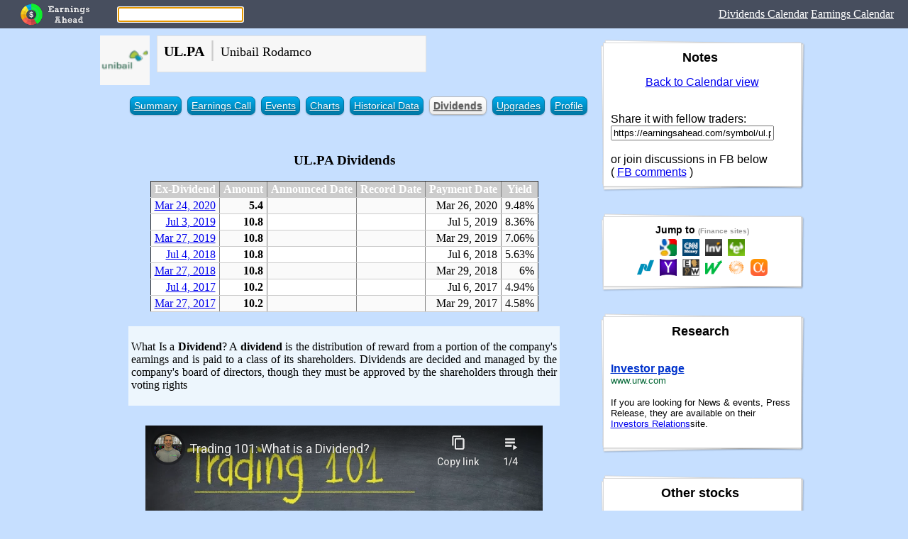

--- FILE ---
content_type: text/html; charset=utf-8
request_url: https://dividends.earningsahead.com/dividend-symbol/ul.pa/
body_size: 4909
content:
<html><head><meta http-equiv="Content-Type" content="text/html; charset=utf-8" /><title>UL.PA - Unibail Rodamco - Dividends Data</title><meta property="og:title" content="Dividends Data for UL.PA - Unibail Rodamco" /><meta property="og:type" content="website" /><meta property="og:url" content="https://earningsahead.com/symbol/ul.pa/dividends" /><meta property="og:description" content="Unibail-Rodamco SE is a European company, headquartered in Paris, that specializes in commercial property investments. It is the largest commercial real estate company in Europe." /><meta property="og:image" content="https://cdn.earningsahead.com/static/img/logos/50/ul.pa.png" /><meta property="fb:app_id" content="134093713908973" /><META HTTP-EQUIV="Pragma" CONTENT="private" /><META HTTP-EQUIV="Cache-Control" CONTENT="private, max-age=5400, pre-check=5400" /><META HTTP-EQUIV="Expires" CONTENT="Tue, 01 Feb 22 09:53:00 +0000" /><link href="/static/css/er.css" rel="stylesheet" type="text/css" media="screen" /><link href="/static/css/print.css" rel="stylesheet" type="text/css" media="print" /><script type="text/javascript">var symbol_full = 'EPA:ul.pa'; var symbols = [ 'ul.pa' ]; var symbol_tview = ''; function gup( name ){ name = name.replace(/[\[]/,"\\\[").replace(/[\]]/,"\\\]"); var regexS = "[\\?&]"+name+"=([^&#]*)"; var regex = new RegExp( regexS ); var results = regex.exec( window.location.href ); return (results==null)?"":results[1];
} var s = gup( 's'); if( s ){ symbols = s.split(','); }</script><style type="text/css">.main_table td{ border:1px solid #CCCCCC; }</style><link rel="shortcut icon" href="https://cdn.earningsahead.com/static/img/logos/50/ul.pa.png" /><script>
  (function(i,s,o,g,r,a,m){i['GoogleAnalyticsObject']=r;i[r]=i[r]||function(){
  (i[r].q=i[r].q||[]).push(arguments)},i[r].l=1*new Date();a=s.createElement(o),
  m=s.getElementsByTagName(o)[0];a.async=1;a.src=g;m.parentNode.insertBefore(a,m)
  })(window,document,'script','https://www.google-analytics.com/analytics.js','ga');

  ga('create', 'UA-91613312-3', 'auto');
  ga('send', 'pageview');

</script></head><body><link href="/static/css/search-bar.css" rel="stylesheet" type="text/css" media="all" /><div class="header-top"><div class="header-top-logo"><a href="/earnings-report/"><img src="/static/img/app_icon_ea_rect.png" alt="Earnings Ahead" title="Earnings Ahead" /></a></div><div class="header-top-search"><input type="text" id="search" name="search" value="" /></div><div class="header-top-nav"><a target="_blank" href="https://dividends.earningsahead.com/dividends/">Dividends Calendar</a>&nbsp;<a href="/earnings-report/">Earnings Calendar</a></div><div class="clear"></div></div><div class="header-search_box" style="display:none;" ><div class="section" id="srch_result"><table border="0" cellspacing="0" cellpadding="5"> <thead> <tr> <th> Symbol </th> <th> Name </th> </tr> </thead> <tbody> </tbody></table></div><div class="section" style="display:none;" id="srch_result_page"><table border="0" cellspacing="0" cellpadding="5"> <thead> <tr> <th style="text-align:left;" > Page </th> </tr> </thead> <tbody> </tbody></table></div></div><table border="0" cellspacing="0" cellpadding="0" align="center"> <tr> <td align="center" valign="top"><div align="center"><script type="text/javascript">var stock_inactive = false; var symbol = 'ul.pa', sid = '684';</script><div class="title_head"><div class="head_icon"><img src="https://cdn.earningsahead.com/static/img/logos/50/ul.pa.png" alt="UL.PA" title="Unibail Rodamco" width="70" height="70" /></div><div class="head_info"><h1 style="margin:0px 0px 5px 0px;"><span style="font-size:20px; font-weight:bold;">UL.PA</span>&nbsp;<span style="color:#CCCCCC;">|</span>&nbsp;<span style="font-size:18px; font-weight:normal;">Unibail Rodamco</span></h1></div><div class="clear"></div></div><style type="text/css"><!-- ul.plain{ list-style-image : none; list-style-position : outside; list-style-type : none;
}
ul.plain li{ float : left; margin-right: 10px; background-color : #474B54;
}
ul.plain li.cur a { color: #282E32; background-color : #FFFFFF; font-weight : bold;
}
ul.plain li a{ color: #FFEBB5; display:block; border:1px solid #E4E4E4; padding: 5px; text-decoration:none;
}
.blue li a{ color:white; display:block;
}
.blue li{ display: inline-block; zoom: 1; /* zoom and *display = ie7 hack for display:inline-block */ *display: inline; vertical-align: baseline; margin: 0 2px; outline: none; cursor: pointer; text-align: center; text-decoration: none; font: 14px/100% Arial, Helvetica, sans-serif; /* padding: .5em 2em .55em; */ padding: 5px 5px 5px 5px; text-shadow: 0 1px 1px rgba(0,0,0,.3); -webkit-border-radius: .5em; -moz-border-radius: .5em; border-radius: .5em; -webkit-box-shadow: 0 1px 2px rgba(0,0,0,.2); -moz-box-shadow: 0 1px 2px rgba(0,0,0,.2); box-shadow: 0 1px 2px rgba(0,0,0,.2);
}
.blue li.cur{ color: #606060; border: solid 1px #b7b7b7; background: #fff; background: -webkit-gradient(linear, left top, left bottom, from(#fff), to(#ededed)); background: -moz-linear-gradient(top, #fff, #ededed); filter: progid:DXImageTransform.Microsoft.gradient(startColorstr='#ffffff', endColorstr='#ededed');
}
.blue li.cur a{ color: #606060; font-weight : bold;
}
.blue li.cur:hover{ background: #ededed; background: -webkit-gradient(linear, left top, left bottom, from(#fff), to(#dcdcdc)); background: -moz-linear-gradient(top, #fff, #dcdcdc); filter: progid:DXImageTransform.Microsoft.gradient(startColorstr='#ffffff', endColorstr='#dcdcdc');
}
/* white */
.white { color: #606060; border: solid 1px #b7b7b7; background: #fff; background: -webkit-gradient(linear, left top, left bottom, from(#fff), to(#ededed)); background: -moz-linear-gradient(top, #fff, #ededed); filter: progid:DXImageTransform.Microsoft.gradient(startColorstr='#ffffff', endColorstr='#ededed');
}
.white:hover { background: #ededed; background: -webkit-gradient(linear, left top, left bottom, from(#fff), to(#dcdcdc)); background: -moz-linear-gradient(top, #fff, #dcdcdc); filter: progid:DXImageTransform.Microsoft.gradient(startColorstr='#ffffff', endColorstr='#dcdcdc');
}
.white:active { color: #999; background: -webkit-gradient(linear, left top, left bottom, from(#ededed), to(#fff)); background: -moz-linear-gradient(top, #ededed, #fff); filter: progid:DXImageTransform.Microsoft.gradient(startColorstr='#ededed', endColorstr='#ffffff');
}
/* blue */
.blue li { color: #d9eef7; border: solid 1px #0076a3; background: #0095cd; background: -webkit-gradient(linear, left top, left bottom, from(#00adee), to(#0078a5)); background: -moz-linear-gradient(top, #00adee, #0078a5); filter: progid:DXImageTransform.Microsoft.gradient(startColorstr='#00adee', endColorstr='#0078a5');
}
.blue li:hover { background: #007ead; background: -webkit-gradient(linear, left top, left bottom, from(#0095cc), to(#00678e)); background: -moz-linear-gradient(top, #0095cc, #00678e); filter: progid:DXImageTransform.Microsoft.gradient(startColorstr='#0095cc', endColorstr='#00678e');
}
.blue li:active { color: #80bed6; background: -webkit-gradient(linear, left top, left bottom, from(#0078a5), to(#00adee)); background: -moz-linear-gradient(top, #0078a5, #00adee); filter: progid:DXImageTransform.Microsoft.gradient(startColorstr='#0078a5', endColorstr='#00adee');
} --></style><ul class="blue"><li ><a href="/symbol/ul.pa/">Summary</a></li> <li ><a href="/symbol/ul.pa/earnings-call/">Earnings Call</a></li> <li ><a href="/symbol/ul.pa/events/">Events</a></li> <li ><a href="/symbol/ul.pa/charts/">Charts</a></li> <li ><a href="/symbol/ul.pa/historical-data/">Historical Data</a></li> <li class="cur"><a href="/symbol/ul.pa/dividends/">Dividends</a></li> <li ><a href="/symbol/ul.pa/upgrades/">Upgrades</a></li> <li ><a href="/symbol/ul.pa/profile/">Profile</a></li></ul><div style="clear:both;"></div><a name="dividends" id="dividends"></a><style type="text/css">.note_dividend { max-width: 600px; text-align: justify; background-color: #EDF6FD; padding: 4px; margin-bottom: 10px;
}</style><br /><h3 class="section" >UL.PA Dividends</h3><table border="1" cellspacing="0" cellpadding="5" class="etoro" style="background-color:white;" > <tr> <th>Ex-Dividend</th> <th>Amount</th> <th>Announced Date</th> <th>Record Date</th> <th>Payment Date</th> <th>Yield</th> </tr><tr><td align="right"><a target="_blank" href="https://dividends.earningsahead.com/dividends/2020/march/24/">Mar 24, 2020</a></td><td align="right"><b>5.4</b></td><td align="right"></td><td align="right"></td><td align="right">Mar 26, 2020</td><td align="right">9.48%</td></tr><tr><td align="right"><a target="_blank" href="https://dividends.earningsahead.com/dividends/2019/july/3/">Jul 3, 2019</a></td><td align="right"><b>10.8</b></td><td align="right"></td><td align="right"></td><td align="right">Jul 5, 2019</td><td align="right">8.36%</td></tr><tr><td align="right"><a target="_blank" href="https://dividends.earningsahead.com/dividends/2019/march/27/">Mar 27, 2019</a></td><td align="right"><b>10.8</b></td><td align="right"></td><td align="right"></td><td align="right">Mar 29, 2019</td><td align="right">7.06%</td></tr><tr><td align="right"><a target="_blank" href="https://dividends.earningsahead.com/dividends/2018/july/4/">Jul 4, 2018</a></td><td align="right"><b>10.8</b></td><td align="right"></td><td align="right"></td><td align="right">Jul 6, 2018</td><td align="right">5.63%</td></tr><tr><td align="right"><a target="_blank" href="https://dividends.earningsahead.com/dividends/2018/march/27/">Mar 27, 2018</a></td><td align="right"><b>10.8</b></td><td align="right"></td><td align="right"></td><td align="right">Mar 29, 2018</td><td align="right">6%</td></tr><tr><td align="right"><a target="_blank" href="https://dividends.earningsahead.com/dividends/2017/july/4/">Jul 4, 2017</a></td><td align="right"><b>10.2</b></td><td align="right"></td><td align="right"></td><td align="right">Jul 6, 2017</td><td align="right">4.94%</td></tr><tr><td align="right"><a target="_blank" href="https://dividends.earningsahead.com/dividends/2017/march/27/">Mar 27, 2017</a></td><td align="right"><b>10.2</b></td><td align="right"></td><td align="right"></td><td align="right">Mar 29, 2017</td><td align="right">4.58%</td></tr></table><div class="note_dividend" align="center"><p>What Is a <b>Dividend</b>? A <b>dividend</b> is the distribution of reward from a portion of the company's earnings and is paid to a class of its shareholders. Dividends are decided and managed by the company's board of directors, though they must be approved by the shareholders through their voting rights</p></div><div class="" align="center"><br /><div class="video_box"><iframe width="560" height="315" src="https://www.youtube-nocookie.com/embed/_sPVwmGFAiA?autoplay=0&rel=0&autohide=1&modestbranding=0&showinfo=1&list=PLUkJVagnY-FO4Fd0nB43SdOq01-erXmnF" frameborder="0" allow="autoplay; encrypted-media" allowfullscreen></iframe></div><br /></div><div class="mds" style="max-width:800;" ><!-- Forex Earnings Report Calendar -->
<ins class="adsbygoogle"
     style="display:block"
     data-ad-client="ca-pub-1745793266186360"
     data-ad-slot="7097948632"
     data-ad-format="auto"></ins>
<script>
(adsbygoogle = window.adsbygoogle || []).push({});
</script></div><br /><h5 style="margin:0px;" >Other companies that goes ex-dividends on same day <b>March 24, 2020</b></h5><table border="1" cellspacing="0" cellpadding="2" class="etoro"><thead><tr><th>#</th><th>Symbol</th><th>Amount</th><th>Yield</th></tr></thead><tbody><tr class="odd"><td>1</td><td><a target="_blank" href="/symbol/pba/">PBA</a></td><td align="right">2.52</td><td align="right">15.22</td></tr><tr class="even"><td>2</td><td><a target="_blank" href="/symbol/urw.nv/">URW.NV</a></td><td align="right">5.4</td><td align="right">13.63</td></tr><tr class="odd"><td>3</td><td><a target="_blank" href="/symbol/mndo/">MNDO</a></td><td align="right">0.06</td><td align="right">10.43</td></tr><tr class="even"><td>4</td><td><a target="_blank" href="/symbol/ahh/">AHH</a></td><td align="right">0.22</td><td align="right">10.34</td></tr><tr class="odd"><td>5</td><td><a target="_blank" href="/symbol/brg/">BRG</a></td><td align="right">0.1625</td><td align="right">10.03</td></tr></tbody></table><br /><br /> </td><td class="td_notes no_print" width="10"><!-- margin --></td><td class="td_notes" align="center" valign="top" width="230"><div class="side_notes no_print" style="width:300px; float:right;"> <article class="entry post"> <header class="entry-header"> <h4 class="entry-title">Notes&nbsp;</h4> </header> <div class="entry-content"><div align="center"><a href="/earnings-report/">Back to Calendar view</a></div><p></p><br />Share it with fellow traders:<input type="text" id="" value="https://earningsahead.com/symbol/ul.pa/" onfocus="this.select();" style="width:230px;" /><br /><br />or join discussions in FB below<br />( <a href="#fb-comments">FB comments</a> )</div></article></div><div class="side_notes no_print" style="width:300px; float:right;"> <article class="entry post"> <header class="entry-header"> <h4 class="entry-title" style="font-size:14px; margin:0px;">Jump to <small style="color:#999999;font-size:10px;">(Finance sites)</small></h4> </header> <div class="entry-content"><div class="jump_links" align="center"><a target="_blank" href="https://www.google.com/search?q=EPA%3AUL" rel="nofollow"><img src="/static/img/favicon_google.ico" alt="Google" title="Google" width="24" /></a>&nbsp; <a target="_blank" href="http://money.cnn.com/quote/forecast/forecast.html?symb=ul.pa" rel="nofollow noreferrer"><img src="/static/img/fav_cnnmoney.ico" alt="" title="CNN Money" width="24" /></a>&nbsp; <a target="_blank" href="https://www.investing.com/equities/uniball-earnings" rel="nofollow noreferrer"><img src="/static/img/favicon_inv.ico" alt="" title="Investing.com" width="24" /></a>&nbsp; <a target="_blank" href="https://www.etoro.com/markets/ul.pa/chart/full" rel="nofollow noreferrer"><img src="/static/img/favicon_etoro.ico" alt="" title="eToro" width="24" /></a><br /><a target="_blank" href="https://www.nasdaq.com/earnings/report/ul.pa" rel="nofollow noreferrer"><img src="/static/img/favicon_nasdaq.ico" alt="" title="Nasdaq.com" width="24" /></a>&nbsp; <a target="_blank" href="https://finance.yahoo.com/quote/ul.pa" rel="nofollow"><img src="/static/img/favicon_yahoo.ico" alt="" title="Yahoo Finance" width="24" /></a>&nbsp; <a target="_blank" href="https://www.earningswhispers.com/stocks/ul.pa" rel="nofollow"><img src="/static/img/favicon_earnings_whisper.ico" alt="" title="Earnings Whisper" width="24" /></a>&nbsp; <a target="_blank" href="https://www.marketwatch.com/investing/stock/ul.pa" rel="nofollow noreferrer"><img src="/static/img/fav_marketwatch.ico" alt="" title="MarketWatch" width="24" /></a>&nbsp; <a target="_blank" href="https://www.reuters.com/finance/stocks/overview/UL.PA" rel="nofollow"><img src="/static/img/favicon_reuters.png" alt="" title="Reuters" width="24" /></a>&nbsp; <a target="_blank" href="https://seekingalpha.com/symbol/UL.PA" rel="nofollow noreferrer"><img src="/static/img/favicon_seeking.ico" alt="" title="Seeking Alpha" width="24" /></a></div></div></article></div><div class="side_notes no_print" style="width:300px; float:right;"> <article class="entry post"> <header class="entry-header"> <h4 class="entry-title">Research&nbsp;</h4> </header> <div class="entry-content"><br /><div class="investor_page_link"><h4 style="margin:0px;"><a target="_blank" rel="nofollow" href="https://www.urw.com/investors">Investor page</a></h4><small style="color:#006633;">www.urw.com</small></div><p><small>If you are looking for News & events, Press Release, they are available on their <a target="_blank" rel="nofollow" href="https://www.urw.com/investors">Investors Relations</a>site.</small></p><table border="0" cellspacing="0" cellpadding="0"><tr><td></td><td></td></table></div></article></div><div class="side_notes no_print" style="width:300px; float:right;"> <article class="entry post"> <header class="entry-header"> <h4 class="entry-title">Other stocks&nbsp;</h4> </header> <div class="entry-content"><a href="/symbol/crm/"><img src="https://cdn.earningsahead.com/static/img/logos/50/crm.png" alt="crm" title="Salesforce - CRM" width="32" /></a>&nbsp;<a href="/symbol/bby/"><img src="https://cdn.earningsahead.com/static/img/logos/50/bby.png" alt="bby" title="Best Buy - BBY" width="32" /></a>&nbsp;<a href="/symbol/swn/"><img src="https://cdn.earningsahead.com/static/img/logos/50/swn.png" alt="swn" title="Southwestern Energy Co - SWN" width="32" /></a>&nbsp;<a href="/symbol/mik/"><img src="https://cdn.earningsahead.com/static/img/logos/50/mik.png" alt="mik" title="The Michaels Companies Inc - MIK" width="32" /></a>&nbsp;<a href="/symbol/bmy/"><img src="https://cdn.earningsahead.com/static/img/logos/50/bmy.png" alt="bmy" title="Bristol-Myers Squibb Co - BMY" width="32" /></a>&nbsp;<a href="/symbol/mmyt/"><img src="https://cdn.earningsahead.com/static/img/logos/50/mmyt.png" alt="mmyt" title="Makemytrip - MMYT" width="32" /></a>&nbsp;<a href="/symbol/spot/"><img src="https://cdn.earningsahead.com/static/img/logos/50/spot.png" alt="spot" title="Spotify - SPOT" width="32" /></a>&nbsp;<a href="/symbol/bb/"><img src="https://cdn.earningsahead.com/static/img/logos/50/bb.png" alt="bb" title="BlackBerry Limited - BB" width="32" /></a>&nbsp;<a href="/symbol/keys/"><img src="https://cdn.earningsahead.com/static/img/logos/50/keys.png" alt="keys" title="Keysight Technologies Inc - KEYS" width="32" /></a>&nbsp;<a href="/symbol/tal/"><img src="https://cdn.earningsahead.com/static/img/logos/50/tal.png" alt="tal" title="TAL Education Group ADR - TAL" width="32" /></a>&nbsp;<a href="/symbol/dxc/"><img src="https://cdn.earningsahead.com/static/img/logos/50/dxc.png" alt="dxc" title="DXC Technology Co - DXC" width="32" /></a>&nbsp;<a href="/symbol/avgo/"><img src="https://cdn.earningsahead.com/static/img/logos/50/avgo.png" alt="avgo" title="Broadcom Inc - AVGO" width="32" /></a>&nbsp;</div></article></div><div class="side_notes no_print" style="width:300px; float:right;"><article class="entry post"><header class="entry-header"><h4 class="entry-title">Support this project</h4></header><div class="entry-content"><p>If you want to help pay for server cost or for improving this tool. You can send it via <b>Paypal</b>.<br />More features coming soon :)</p><div align="center"><form action="https://www.paypal.com/cgi-bin/webscr" method="post" target="_top"><input type="hidden" name="cmd" value="_s-xclick"><input type="hidden" name="hosted_button_id" value="CP3NAGU2QKXSN"><input type="image" src="/static/img/btn_donateCC_LG.gif" border="0" name="submit" alt="PayPal - The safer, easier way to pay online!"></form></div></div></article></div><div class="side_notes no_print" style="width:300px; float:right;"> <article class="entry post"> <header class="entry-header"> <h4 class="entry-title">Social Media&nbsp;</h4> </header> <div class="entry-content"><br /><br /><br /><script type="text/javascript">var symbol_stocktwits = "ul.pa";</script><div id="stocktwits-widget-news"></div>
<script type="text/javascript" src="https://api.stocktwits.com/addon/widget/2/widget-loader.min.js"></script>
<script type="text/javascript">
if( typeof( STWT ) != "undefined" ){
	STWT.Widget({container: 'stocktwits-widget-news', symbol: symbol_stocktwits, width: '260', height: '300', limit: '15', scrollbars: 'true', streaming: 'true', title: symbol.toUpperCase() + ' Messages', style: {link_color: '4871a8', link_hover_color: '4871a8', header_text_color: '000000', border_color: 'cecece', divider_color: 'cecece', divider_color: 'cecece', divider_type: 'solid', box_color: 'f5f5f5', stream_color: 'ffffff', text_color: '000000', time_color: '999999'}});
}
</script>
</div></article></div><div class="side_notes no_print" style="width:300px; float:right;"><article class="entry post"><header class="entry-header"><h4 class="entry-title">Recommended Books</h4></header><div class="entry-content"><div align="center"><div class="book"><a target="_blank" href="https://www.amazon.com/Intelligent-Investor-Definitive-Investing-Essentials/dp/0060555661/?&_encoding=UTF8&tag=fedmich-20&linkCode=ur2&linkId=92289751e989d556fa1b04d4557d92ea&camp=1789&creative=9325" rel="nofollow"><img src="/static/img/ebooks/intelligent_investor.jpg" alt="The Intelligent Investor" title="The Intelligent Investor" /></a><br /><a target="_blank" class="button" href="https://www.amazon.com/Intelligent-Investor-Definitive-Investing-Essentials/dp/0060555661/?&_encoding=UTF8&tag=fedmich-20&linkCode=ur2&linkId=92289751e989d556fa1b04d4557d92ea&camp=1789&creative=9325" rel="nofollow">Buy on Amazon</a><p style="font-size:12px;">Graham's philosophy of "value investing" has made The Intelligent Investor the stock market bible ever since its original publication in 1949.</p><p style="font-size:12px;"><i>The best book on investing ever written.<br >-- Warren Buffet</i></p></div></div></div></article></div><!-- widgicm --><div class="side_notes no_print" style="width:300px; float:right;"> <article class="entry post"> <header class="entry-header"> <h4 class="entry-title">Calendar</h4> </header> <div class="entry-content"><h5 style="margin:10px 0px 0px 0px; text-align:center;">February</h5><div class="calendar"><ul class="h"><li>Mon</li><li>Tue</li><li>Wed</li><li>Thu</li><li>Fri</li><li>Sat</li><li>Sun</li></ul><div class="clear"></div><ul class="days"><li></li><li class="day 2_1_2022 has_exp "><a href="/earnings-report/day/2022/february-1.html">1</a><br />61</li><li class="day 2_2_2022 has_exp "><a href="/earnings-report/day/2022/february-2.html">2</a><br />71</li><li class="day 2_3_2022 "><a href="/earnings-report/day/2022/february-3.html">3</a></li><li class="day 2_4_2022 has_exp "><a href="/earnings-report/day/2022/february-4.html">4</a><br />38</li><li class="day 2_5_2022 "><a href="/earnings-report/day/2022/february-5.html">5</a></li><li class="day 2_6_2022 "><a href="/earnings-report/day/2022/february-6.html">6</a></li></ul><div class="clear"></div><ul class="days"><li class="day 2_7_2022 "><a href="/earnings-report/day/2022/february-7.html">7</a></li><li class="day 2_8_2022 has_exp "><a href="/earnings-report/day/2022/february-8.html">8</a><br />1</li><li class="day 2_9_2022 "><a href="/earnings-report/day/2022/february-9.html">9</a></li><li class="day 2_10_2022 has_exp "><a href="/earnings-report/day/2022/february-10.html">10</a><br />1</li><li class="day 2_11_2022 has_exp "><a href="/earnings-report/day/2022/february-11.html">11</a><br />2</li><li class="day 2_12_2022 "><a href="/earnings-report/day/2022/february-12.html">12</a></li><li class="day 2_13_2022 "><a href="/earnings-report/day/2022/february-13.html">13</a></li></ul><div class="clear"></div><ul class="days"><li class="day 2_14_2022 "><a href="/earnings-report/day/2022/february-14.html">14</a></li><li class="day 2_15_2022 "><a href="/earnings-report/day/2022/february-15.html">15</a></li><li class="day 2_16_2022 "><a href="/earnings-report/day/2022/february-16.html">16</a></li><li class="day 2_17_2022 has_exp "><a href="/earnings-report/day/2022/february-17.html">17</a><br />1</li><li class="day 2_18_2022 "><a href="/earnings-report/day/2022/february-18.html">18</a></li><li class="day 2_19_2022 "><a href="/earnings-report/day/2022/february-19.html">19</a></li><li class="day 2_20_2022 "><a href="/earnings-report/day/2022/february-20.html">20</a></li></ul><div class="clear"></div><ul class="days"><li class="day 2_21_2022 "><a href="/earnings-report/day/2022/february-21.html">21</a></li><li class="day 2_22_2022 "><a href="/earnings-report/day/2022/february-22.html">22</a></li><li class="day 2_23_2022 "><a href="/earnings-report/day/2022/february-23.html">23</a></li><li class="day 2_24_2022 "><a href="/earnings-report/day/2022/february-24.html">24</a></li><li class="day 2_25_2022 "><a href="/earnings-report/day/2022/february-25.html">25</a></li><li class="day 2_26_2022 "><a href="/earnings-report/day/2022/february-26.html">26</a></li><li class="day 2_27_2022 "><a href="/earnings-report/day/2022/february-27.html">27</a></li></ul><div class="clear"></div><ul class="days"><li class="day 2_28_2022 "><a href="/earnings-report/day/2022/february-28.html">28</a></li></ul><div style="clear:both;"></div></div></div></article></div></td> </tr></table><div id="fb-root"></div><script>(function(d, s, id) {
  var js, fjs = d.getElementsByTagName(s)[0];
  if (d.getElementById(id)) return;
  js = d.createElement(s); js.id = id;
  js.src = "//connect.facebook.net/en_US/sdk.js#xfbml=1&version=v2.8";
  fjs.parentNode.insertBefore(js, fjs);
}(document, 'script', 'facebook-jssdk'));</script><script type="text/javascript" src="/static/js/live_data.js"></script><script type="text/javascript" src="/static/js/symbol.js?dt=2019-04-18"></script><script type="text/javascript">var URL_SYMBOL = '/symbol/';</script><script type="text/javascript" src="https://ajax.googleapis.com/ajax/libs/jquery/1.7.1/jquery.min.js"></script><script type="text/javascript" src="/static/js/lib/lunr.min.js"></script><script type="text/javascript" src="/static/js/search-data.js"></script><script type="text/javascript" src="/static/js/search-pages.js"></script><script type="text/javascript" src="/static/js/search.js"></script><script type="text/javascript" src="/static/js/main.js"></script><script data-ad-client="ca-pub-1745793266186360" async src="https://pagead2.googlesyndication.com/pagead/js/adsbygoogle.js"></script></body></html>

--- FILE ---
content_type: text/html; charset=utf-8
request_url: https://www.youtube-nocookie.com/embed/_sPVwmGFAiA?autoplay=0&rel=0&autohide=1&modestbranding=0&showinfo=1&list=PLUkJVagnY-FO4Fd0nB43SdOq01-erXmnF
body_size: 47040
content:
<!DOCTYPE html><html lang="en" dir="ltr" data-cast-api-enabled="true"><head><meta name="viewport" content="width=device-width, initial-scale=1"><script nonce="66MsTEM8guIAhHihYwD7Tg">if ('undefined' == typeof Symbol || 'undefined' == typeof Symbol.iterator) {delete Array.prototype.entries;}</script><style name="www-roboto" nonce="WXVZFQ1Bm1seCiqUl-Uvag">@font-face{font-family:'Roboto';font-style:normal;font-weight:400;font-stretch:100%;src:url(//fonts.gstatic.com/s/roboto/v48/KFO7CnqEu92Fr1ME7kSn66aGLdTylUAMa3GUBHMdazTgWw.woff2)format('woff2');unicode-range:U+0460-052F,U+1C80-1C8A,U+20B4,U+2DE0-2DFF,U+A640-A69F,U+FE2E-FE2F;}@font-face{font-family:'Roboto';font-style:normal;font-weight:400;font-stretch:100%;src:url(//fonts.gstatic.com/s/roboto/v48/KFO7CnqEu92Fr1ME7kSn66aGLdTylUAMa3iUBHMdazTgWw.woff2)format('woff2');unicode-range:U+0301,U+0400-045F,U+0490-0491,U+04B0-04B1,U+2116;}@font-face{font-family:'Roboto';font-style:normal;font-weight:400;font-stretch:100%;src:url(//fonts.gstatic.com/s/roboto/v48/KFO7CnqEu92Fr1ME7kSn66aGLdTylUAMa3CUBHMdazTgWw.woff2)format('woff2');unicode-range:U+1F00-1FFF;}@font-face{font-family:'Roboto';font-style:normal;font-weight:400;font-stretch:100%;src:url(//fonts.gstatic.com/s/roboto/v48/KFO7CnqEu92Fr1ME7kSn66aGLdTylUAMa3-UBHMdazTgWw.woff2)format('woff2');unicode-range:U+0370-0377,U+037A-037F,U+0384-038A,U+038C,U+038E-03A1,U+03A3-03FF;}@font-face{font-family:'Roboto';font-style:normal;font-weight:400;font-stretch:100%;src:url(//fonts.gstatic.com/s/roboto/v48/KFO7CnqEu92Fr1ME7kSn66aGLdTylUAMawCUBHMdazTgWw.woff2)format('woff2');unicode-range:U+0302-0303,U+0305,U+0307-0308,U+0310,U+0312,U+0315,U+031A,U+0326-0327,U+032C,U+032F-0330,U+0332-0333,U+0338,U+033A,U+0346,U+034D,U+0391-03A1,U+03A3-03A9,U+03B1-03C9,U+03D1,U+03D5-03D6,U+03F0-03F1,U+03F4-03F5,U+2016-2017,U+2034-2038,U+203C,U+2040,U+2043,U+2047,U+2050,U+2057,U+205F,U+2070-2071,U+2074-208E,U+2090-209C,U+20D0-20DC,U+20E1,U+20E5-20EF,U+2100-2112,U+2114-2115,U+2117-2121,U+2123-214F,U+2190,U+2192,U+2194-21AE,U+21B0-21E5,U+21F1-21F2,U+21F4-2211,U+2213-2214,U+2216-22FF,U+2308-230B,U+2310,U+2319,U+231C-2321,U+2336-237A,U+237C,U+2395,U+239B-23B7,U+23D0,U+23DC-23E1,U+2474-2475,U+25AF,U+25B3,U+25B7,U+25BD,U+25C1,U+25CA,U+25CC,U+25FB,U+266D-266F,U+27C0-27FF,U+2900-2AFF,U+2B0E-2B11,U+2B30-2B4C,U+2BFE,U+3030,U+FF5B,U+FF5D,U+1D400-1D7FF,U+1EE00-1EEFF;}@font-face{font-family:'Roboto';font-style:normal;font-weight:400;font-stretch:100%;src:url(//fonts.gstatic.com/s/roboto/v48/KFO7CnqEu92Fr1ME7kSn66aGLdTylUAMaxKUBHMdazTgWw.woff2)format('woff2');unicode-range:U+0001-000C,U+000E-001F,U+007F-009F,U+20DD-20E0,U+20E2-20E4,U+2150-218F,U+2190,U+2192,U+2194-2199,U+21AF,U+21E6-21F0,U+21F3,U+2218-2219,U+2299,U+22C4-22C6,U+2300-243F,U+2440-244A,U+2460-24FF,U+25A0-27BF,U+2800-28FF,U+2921-2922,U+2981,U+29BF,U+29EB,U+2B00-2BFF,U+4DC0-4DFF,U+FFF9-FFFB,U+10140-1018E,U+10190-1019C,U+101A0,U+101D0-101FD,U+102E0-102FB,U+10E60-10E7E,U+1D2C0-1D2D3,U+1D2E0-1D37F,U+1F000-1F0FF,U+1F100-1F1AD,U+1F1E6-1F1FF,U+1F30D-1F30F,U+1F315,U+1F31C,U+1F31E,U+1F320-1F32C,U+1F336,U+1F378,U+1F37D,U+1F382,U+1F393-1F39F,U+1F3A7-1F3A8,U+1F3AC-1F3AF,U+1F3C2,U+1F3C4-1F3C6,U+1F3CA-1F3CE,U+1F3D4-1F3E0,U+1F3ED,U+1F3F1-1F3F3,U+1F3F5-1F3F7,U+1F408,U+1F415,U+1F41F,U+1F426,U+1F43F,U+1F441-1F442,U+1F444,U+1F446-1F449,U+1F44C-1F44E,U+1F453,U+1F46A,U+1F47D,U+1F4A3,U+1F4B0,U+1F4B3,U+1F4B9,U+1F4BB,U+1F4BF,U+1F4C8-1F4CB,U+1F4D6,U+1F4DA,U+1F4DF,U+1F4E3-1F4E6,U+1F4EA-1F4ED,U+1F4F7,U+1F4F9-1F4FB,U+1F4FD-1F4FE,U+1F503,U+1F507-1F50B,U+1F50D,U+1F512-1F513,U+1F53E-1F54A,U+1F54F-1F5FA,U+1F610,U+1F650-1F67F,U+1F687,U+1F68D,U+1F691,U+1F694,U+1F698,U+1F6AD,U+1F6B2,U+1F6B9-1F6BA,U+1F6BC,U+1F6C6-1F6CF,U+1F6D3-1F6D7,U+1F6E0-1F6EA,U+1F6F0-1F6F3,U+1F6F7-1F6FC,U+1F700-1F7FF,U+1F800-1F80B,U+1F810-1F847,U+1F850-1F859,U+1F860-1F887,U+1F890-1F8AD,U+1F8B0-1F8BB,U+1F8C0-1F8C1,U+1F900-1F90B,U+1F93B,U+1F946,U+1F984,U+1F996,U+1F9E9,U+1FA00-1FA6F,U+1FA70-1FA7C,U+1FA80-1FA89,U+1FA8F-1FAC6,U+1FACE-1FADC,U+1FADF-1FAE9,U+1FAF0-1FAF8,U+1FB00-1FBFF;}@font-face{font-family:'Roboto';font-style:normal;font-weight:400;font-stretch:100%;src:url(//fonts.gstatic.com/s/roboto/v48/KFO7CnqEu92Fr1ME7kSn66aGLdTylUAMa3OUBHMdazTgWw.woff2)format('woff2');unicode-range:U+0102-0103,U+0110-0111,U+0128-0129,U+0168-0169,U+01A0-01A1,U+01AF-01B0,U+0300-0301,U+0303-0304,U+0308-0309,U+0323,U+0329,U+1EA0-1EF9,U+20AB;}@font-face{font-family:'Roboto';font-style:normal;font-weight:400;font-stretch:100%;src:url(//fonts.gstatic.com/s/roboto/v48/KFO7CnqEu92Fr1ME7kSn66aGLdTylUAMa3KUBHMdazTgWw.woff2)format('woff2');unicode-range:U+0100-02BA,U+02BD-02C5,U+02C7-02CC,U+02CE-02D7,U+02DD-02FF,U+0304,U+0308,U+0329,U+1D00-1DBF,U+1E00-1E9F,U+1EF2-1EFF,U+2020,U+20A0-20AB,U+20AD-20C0,U+2113,U+2C60-2C7F,U+A720-A7FF;}@font-face{font-family:'Roboto';font-style:normal;font-weight:400;font-stretch:100%;src:url(//fonts.gstatic.com/s/roboto/v48/KFO7CnqEu92Fr1ME7kSn66aGLdTylUAMa3yUBHMdazQ.woff2)format('woff2');unicode-range:U+0000-00FF,U+0131,U+0152-0153,U+02BB-02BC,U+02C6,U+02DA,U+02DC,U+0304,U+0308,U+0329,U+2000-206F,U+20AC,U+2122,U+2191,U+2193,U+2212,U+2215,U+FEFF,U+FFFD;}@font-face{font-family:'Roboto';font-style:normal;font-weight:500;font-stretch:100%;src:url(//fonts.gstatic.com/s/roboto/v48/KFO7CnqEu92Fr1ME7kSn66aGLdTylUAMa3GUBHMdazTgWw.woff2)format('woff2');unicode-range:U+0460-052F,U+1C80-1C8A,U+20B4,U+2DE0-2DFF,U+A640-A69F,U+FE2E-FE2F;}@font-face{font-family:'Roboto';font-style:normal;font-weight:500;font-stretch:100%;src:url(//fonts.gstatic.com/s/roboto/v48/KFO7CnqEu92Fr1ME7kSn66aGLdTylUAMa3iUBHMdazTgWw.woff2)format('woff2');unicode-range:U+0301,U+0400-045F,U+0490-0491,U+04B0-04B1,U+2116;}@font-face{font-family:'Roboto';font-style:normal;font-weight:500;font-stretch:100%;src:url(//fonts.gstatic.com/s/roboto/v48/KFO7CnqEu92Fr1ME7kSn66aGLdTylUAMa3CUBHMdazTgWw.woff2)format('woff2');unicode-range:U+1F00-1FFF;}@font-face{font-family:'Roboto';font-style:normal;font-weight:500;font-stretch:100%;src:url(//fonts.gstatic.com/s/roboto/v48/KFO7CnqEu92Fr1ME7kSn66aGLdTylUAMa3-UBHMdazTgWw.woff2)format('woff2');unicode-range:U+0370-0377,U+037A-037F,U+0384-038A,U+038C,U+038E-03A1,U+03A3-03FF;}@font-face{font-family:'Roboto';font-style:normal;font-weight:500;font-stretch:100%;src:url(//fonts.gstatic.com/s/roboto/v48/KFO7CnqEu92Fr1ME7kSn66aGLdTylUAMawCUBHMdazTgWw.woff2)format('woff2');unicode-range:U+0302-0303,U+0305,U+0307-0308,U+0310,U+0312,U+0315,U+031A,U+0326-0327,U+032C,U+032F-0330,U+0332-0333,U+0338,U+033A,U+0346,U+034D,U+0391-03A1,U+03A3-03A9,U+03B1-03C9,U+03D1,U+03D5-03D6,U+03F0-03F1,U+03F4-03F5,U+2016-2017,U+2034-2038,U+203C,U+2040,U+2043,U+2047,U+2050,U+2057,U+205F,U+2070-2071,U+2074-208E,U+2090-209C,U+20D0-20DC,U+20E1,U+20E5-20EF,U+2100-2112,U+2114-2115,U+2117-2121,U+2123-214F,U+2190,U+2192,U+2194-21AE,U+21B0-21E5,U+21F1-21F2,U+21F4-2211,U+2213-2214,U+2216-22FF,U+2308-230B,U+2310,U+2319,U+231C-2321,U+2336-237A,U+237C,U+2395,U+239B-23B7,U+23D0,U+23DC-23E1,U+2474-2475,U+25AF,U+25B3,U+25B7,U+25BD,U+25C1,U+25CA,U+25CC,U+25FB,U+266D-266F,U+27C0-27FF,U+2900-2AFF,U+2B0E-2B11,U+2B30-2B4C,U+2BFE,U+3030,U+FF5B,U+FF5D,U+1D400-1D7FF,U+1EE00-1EEFF;}@font-face{font-family:'Roboto';font-style:normal;font-weight:500;font-stretch:100%;src:url(//fonts.gstatic.com/s/roboto/v48/KFO7CnqEu92Fr1ME7kSn66aGLdTylUAMaxKUBHMdazTgWw.woff2)format('woff2');unicode-range:U+0001-000C,U+000E-001F,U+007F-009F,U+20DD-20E0,U+20E2-20E4,U+2150-218F,U+2190,U+2192,U+2194-2199,U+21AF,U+21E6-21F0,U+21F3,U+2218-2219,U+2299,U+22C4-22C6,U+2300-243F,U+2440-244A,U+2460-24FF,U+25A0-27BF,U+2800-28FF,U+2921-2922,U+2981,U+29BF,U+29EB,U+2B00-2BFF,U+4DC0-4DFF,U+FFF9-FFFB,U+10140-1018E,U+10190-1019C,U+101A0,U+101D0-101FD,U+102E0-102FB,U+10E60-10E7E,U+1D2C0-1D2D3,U+1D2E0-1D37F,U+1F000-1F0FF,U+1F100-1F1AD,U+1F1E6-1F1FF,U+1F30D-1F30F,U+1F315,U+1F31C,U+1F31E,U+1F320-1F32C,U+1F336,U+1F378,U+1F37D,U+1F382,U+1F393-1F39F,U+1F3A7-1F3A8,U+1F3AC-1F3AF,U+1F3C2,U+1F3C4-1F3C6,U+1F3CA-1F3CE,U+1F3D4-1F3E0,U+1F3ED,U+1F3F1-1F3F3,U+1F3F5-1F3F7,U+1F408,U+1F415,U+1F41F,U+1F426,U+1F43F,U+1F441-1F442,U+1F444,U+1F446-1F449,U+1F44C-1F44E,U+1F453,U+1F46A,U+1F47D,U+1F4A3,U+1F4B0,U+1F4B3,U+1F4B9,U+1F4BB,U+1F4BF,U+1F4C8-1F4CB,U+1F4D6,U+1F4DA,U+1F4DF,U+1F4E3-1F4E6,U+1F4EA-1F4ED,U+1F4F7,U+1F4F9-1F4FB,U+1F4FD-1F4FE,U+1F503,U+1F507-1F50B,U+1F50D,U+1F512-1F513,U+1F53E-1F54A,U+1F54F-1F5FA,U+1F610,U+1F650-1F67F,U+1F687,U+1F68D,U+1F691,U+1F694,U+1F698,U+1F6AD,U+1F6B2,U+1F6B9-1F6BA,U+1F6BC,U+1F6C6-1F6CF,U+1F6D3-1F6D7,U+1F6E0-1F6EA,U+1F6F0-1F6F3,U+1F6F7-1F6FC,U+1F700-1F7FF,U+1F800-1F80B,U+1F810-1F847,U+1F850-1F859,U+1F860-1F887,U+1F890-1F8AD,U+1F8B0-1F8BB,U+1F8C0-1F8C1,U+1F900-1F90B,U+1F93B,U+1F946,U+1F984,U+1F996,U+1F9E9,U+1FA00-1FA6F,U+1FA70-1FA7C,U+1FA80-1FA89,U+1FA8F-1FAC6,U+1FACE-1FADC,U+1FADF-1FAE9,U+1FAF0-1FAF8,U+1FB00-1FBFF;}@font-face{font-family:'Roboto';font-style:normal;font-weight:500;font-stretch:100%;src:url(//fonts.gstatic.com/s/roboto/v48/KFO7CnqEu92Fr1ME7kSn66aGLdTylUAMa3OUBHMdazTgWw.woff2)format('woff2');unicode-range:U+0102-0103,U+0110-0111,U+0128-0129,U+0168-0169,U+01A0-01A1,U+01AF-01B0,U+0300-0301,U+0303-0304,U+0308-0309,U+0323,U+0329,U+1EA0-1EF9,U+20AB;}@font-face{font-family:'Roboto';font-style:normal;font-weight:500;font-stretch:100%;src:url(//fonts.gstatic.com/s/roboto/v48/KFO7CnqEu92Fr1ME7kSn66aGLdTylUAMa3KUBHMdazTgWw.woff2)format('woff2');unicode-range:U+0100-02BA,U+02BD-02C5,U+02C7-02CC,U+02CE-02D7,U+02DD-02FF,U+0304,U+0308,U+0329,U+1D00-1DBF,U+1E00-1E9F,U+1EF2-1EFF,U+2020,U+20A0-20AB,U+20AD-20C0,U+2113,U+2C60-2C7F,U+A720-A7FF;}@font-face{font-family:'Roboto';font-style:normal;font-weight:500;font-stretch:100%;src:url(//fonts.gstatic.com/s/roboto/v48/KFO7CnqEu92Fr1ME7kSn66aGLdTylUAMa3yUBHMdazQ.woff2)format('woff2');unicode-range:U+0000-00FF,U+0131,U+0152-0153,U+02BB-02BC,U+02C6,U+02DA,U+02DC,U+0304,U+0308,U+0329,U+2000-206F,U+20AC,U+2122,U+2191,U+2193,U+2212,U+2215,U+FEFF,U+FFFD;}</style><script name="www-roboto" nonce="66MsTEM8guIAhHihYwD7Tg">if (document.fonts && document.fonts.load) {document.fonts.load("400 10pt Roboto", "E"); document.fonts.load("500 10pt Roboto", "E");}</script><link rel="stylesheet" href="/s/player/b95b0e7a/www-player.css" name="www-player" nonce="WXVZFQ1Bm1seCiqUl-Uvag"><style nonce="WXVZFQ1Bm1seCiqUl-Uvag">html {overflow: hidden;}body {font: 12px Roboto, Arial, sans-serif; background-color: #000; color: #fff; height: 100%; width: 100%; overflow: hidden; position: absolute; margin: 0; padding: 0;}#player {width: 100%; height: 100%;}h1 {text-align: center; color: #fff;}h3 {margin-top: 6px; margin-bottom: 3px;}.player-unavailable {position: absolute; top: 0; left: 0; right: 0; bottom: 0; padding: 25px; font-size: 13px; background: url(/img/meh7.png) 50% 65% no-repeat;}.player-unavailable .message {text-align: left; margin: 0 -5px 15px; padding: 0 5px 14px; border-bottom: 1px solid #888; font-size: 19px; font-weight: normal;}.player-unavailable a {color: #167ac6; text-decoration: none;}</style><script nonce="66MsTEM8guIAhHihYwD7Tg">var ytcsi={gt:function(n){n=(n||"")+"data_";return ytcsi[n]||(ytcsi[n]={tick:{},info:{},gel:{preLoggedGelInfos:[]}})},now:window.performance&&window.performance.timing&&window.performance.now&&window.performance.timing.navigationStart?function(){return window.performance.timing.navigationStart+window.performance.now()}:function(){return(new Date).getTime()},tick:function(l,t,n){var ticks=ytcsi.gt(n).tick;var v=t||ytcsi.now();if(ticks[l]){ticks["_"+l]=ticks["_"+l]||[ticks[l]];ticks["_"+l].push(v)}ticks[l]=
v},info:function(k,v,n){ytcsi.gt(n).info[k]=v},infoGel:function(p,n){ytcsi.gt(n).gel.preLoggedGelInfos.push(p)},setStart:function(t,n){ytcsi.tick("_start",t,n)}};
(function(w,d){function isGecko(){if(!w.navigator)return false;try{if(w.navigator.userAgentData&&w.navigator.userAgentData.brands&&w.navigator.userAgentData.brands.length){var brands=w.navigator.userAgentData.brands;var i=0;for(;i<brands.length;i++)if(brands[i]&&brands[i].brand==="Firefox")return true;return false}}catch(e){setTimeout(function(){throw e;})}if(!w.navigator.userAgent)return false;var ua=w.navigator.userAgent;return ua.indexOf("Gecko")>0&&ua.toLowerCase().indexOf("webkit")<0&&ua.indexOf("Edge")<
0&&ua.indexOf("Trident")<0&&ua.indexOf("MSIE")<0}ytcsi.setStart(w.performance?w.performance.timing.responseStart:null);var isPrerender=(d.visibilityState||d.webkitVisibilityState)=="prerender";var vName=!d.visibilityState&&d.webkitVisibilityState?"webkitvisibilitychange":"visibilitychange";if(isPrerender){var startTick=function(){ytcsi.setStart();d.removeEventListener(vName,startTick)};d.addEventListener(vName,startTick,false)}if(d.addEventListener)d.addEventListener(vName,function(){ytcsi.tick("vc")},
false);if(isGecko()){var isHidden=(d.visibilityState||d.webkitVisibilityState)=="hidden";if(isHidden)ytcsi.tick("vc")}var slt=function(el,t){setTimeout(function(){var n=ytcsi.now();el.loadTime=n;if(el.slt)el.slt()},t)};w.__ytRIL=function(el){if(!el.getAttribute("data-thumb"))if(w.requestAnimationFrame)w.requestAnimationFrame(function(){slt(el,0)});else slt(el,16)}})(window,document);
</script><script nonce="66MsTEM8guIAhHihYwD7Tg">var ytcfg={d:function(){return window.yt&&yt.config_||ytcfg.data_||(ytcfg.data_={})},get:function(k,o){return k in ytcfg.d()?ytcfg.d()[k]:o},set:function(){var a=arguments;if(a.length>1)ytcfg.d()[a[0]]=a[1];else{var k;for(k in a[0])ytcfg.d()[k]=a[0][k]}}};
ytcfg.set({"CLIENT_CANARY_STATE":"none","DEVICE":"cbr\u003dChrome\u0026cbrand\u003dapple\u0026cbrver\u003d131.0.0.0\u0026ceng\u003dWebKit\u0026cengver\u003d537.36\u0026cos\u003dMacintosh\u0026cosver\u003d10_15_7\u0026cplatform\u003dDESKTOP","EVENT_ID":"lZxwab_TOMyjlu8PoZC4iAE","EXPERIMENT_FLAGS":{"ab_det_apm":true,"ab_det_el_h":true,"ab_det_em_inj":true,"ab_l_sig_st":true,"ab_l_sig_st_e":true,"action_companion_center_align_description":true,"allow_skip_networkless":true,"always_send_and_write":true,"att_web_record_metrics":true,"attmusi":true,"c3_enable_button_impression_logging":true,"c3_watch_page_component":true,"cancel_pending_navs":true,"clean_up_manual_attribution_header":true,"config_age_report_killswitch":true,"cow_optimize_idom_compat":true,"csi_config_handling_infra":true,"csi_on_gel":true,"delhi_mweb_colorful_sd":true,"delhi_mweb_colorful_sd_v2":true,"deprecate_csi_has_info":true,"deprecate_pair_servlet_enabled":true,"desktop_sparkles_light_cta_button":true,"disable_cached_masthead_data":true,"disable_child_node_auto_formatted_strings":true,"disable_log_to_visitor_layer":true,"disable_pacf_logging_for_memory_limited_tv":true,"embeds_enable_eid_enforcement_for_youtube":true,"embeds_enable_info_panel_dismissal":true,"embeds_enable_pfp_always_unbranded":true,"embeds_muted_autoplay_sound_fix":true,"embeds_serve_es6_client":true,"embeds_web_nwl_disable_nocookie":true,"embeds_web_updated_shorts_definition_fix":true,"enable_active_view_display_ad_renderer_web_home":true,"enable_ad_disclosure_banner_a11y_fix":true,"enable_chips_shelf_view_model_fully_reactive":true,"enable_client_creator_goal_ticker_bar_revamp":true,"enable_client_only_wiz_direct_reactions":true,"enable_client_sli_logging":true,"enable_client_streamz_web":true,"enable_client_ve_spec":true,"enable_cloud_save_error_popup_after_retry":true,"enable_dai_sdf_h5_preroll":true,"enable_datasync_id_header_in_web_vss_pings":true,"enable_default_mono_cta_migration_web_client":true,"enable_docked_chat_messages":true,"enable_entity_store_from_dependency_injection":true,"enable_inline_muted_playback_on_web_search":true,"enable_inline_muted_playback_on_web_search_for_vdc":true,"enable_inline_muted_playback_on_web_search_for_vdcb":true,"enable_is_extended_monitoring":true,"enable_is_mini_app_page_active_bugfix":true,"enable_logging_first_user_action_after_game_ready":true,"enable_ltc_param_fetch_from_innertube":true,"enable_masthead_mweb_padding_fix":true,"enable_menu_renderer_button_in_mweb_hclr":true,"enable_mini_app_command_handler_mweb_fix":true,"enable_mini_app_iframe_loaded_logging":true,"enable_mini_guide_downloads_item":true,"enable_mixed_direction_formatted_strings":true,"enable_mweb_livestream_ui_update":true,"enable_mweb_new_caption_language_picker":true,"enable_names_handles_account_switcher":true,"enable_network_request_logging_on_game_events":true,"enable_new_paid_product_placement":true,"enable_obtaining_ppn_query_param":true,"enable_open_in_new_tab_icon_for_short_dr_for_desktop_search":true,"enable_open_yt_content":true,"enable_origin_query_parameter_bugfix":true,"enable_pause_ads_on_ytv_html5":true,"enable_payments_purchase_manager":true,"enable_pdp_icon_prefetch":true,"enable_pl_r_si_fa":true,"enable_place_pivot_url":true,"enable_playable_a11y_label_with_badge_text":true,"enable_pv_screen_modern_text":true,"enable_removing_navbar_title_on_hashtag_page_mweb":true,"enable_resetting_scroll_position_on_flow_change":true,"enable_rta_manager":true,"enable_sdf_companion_h5":true,"enable_sdf_dai_h5_midroll":true,"enable_sdf_h5_endemic_mid_post_roll":true,"enable_sdf_on_h5_unplugged_vod_midroll":true,"enable_sdf_shorts_player_bytes_h5":true,"enable_sdk_performance_network_logging":true,"enable_sending_unwrapped_game_audio_as_serialized_metadata":true,"enable_sfv_effect_pivot_url":true,"enable_shorts_new_carousel":true,"enable_skip_ad_guidance_prompt":true,"enable_skippable_ads_for_unplugged_ad_pod":true,"enable_smearing_expansion_dai":true,"enable_third_party_info":true,"enable_time_out_messages":true,"enable_timeline_view_modern_transcript_fe":true,"enable_video_display_compact_button_group_for_desktop_search":true,"enable_web_home_top_landscape_image_layout_level_click":true,"enable_web_tiered_gel":true,"enable_window_constrained_buy_flow_dialog":true,"enable_wiz_queue_effect_and_on_init_initial_runs":true,"enable_ypc_spinners":true,"enable_yt_ata_iframe_authuser":true,"export_networkless_options":true,"export_player_version_to_ytconfig":true,"fill_single_video_with_notify_to_lasr":true,"fix_ad_miniplayer_controls_rendering":true,"fix_ads_tracking_for_swf_config_deprecation_mweb":true,"h5_companion_enable_adcpn_macro_substitution_for_click_pings":true,"h5_inplayer_enable_adcpn_macro_substitution_for_click_pings":true,"h5_reset_cache_and_filter_before_update_masthead":true,"hide_channel_creation_title_for_mweb":true,"high_ccv_client_side_caching_h5":true,"html5_log_trigger_events_with_debug_data":true,"html5_ssdai_enable_media_end_cue_range":true,"il_attach_cache_limit":true,"il_use_view_model_logging_context":true,"is_browser_support_for_webcam_streaming":true,"json_condensed_response":true,"kev_adb_pg":true,"kevlar_gel_error_routing":true,"kevlar_watch_cinematics":true,"live_chat_enable_controller_extraction":true,"live_chat_enable_rta_manager":true,"live_chat_increased_min_height":true,"log_click_with_layer_from_element_in_command_handler":true,"log_errors_through_nwl_on_retry":true,"mdx_enable_privacy_disclosure_ui":true,"mdx_load_cast_api_bootstrap_script":true,"medium_progress_bar_modification":true,"migrate_remaining_web_ad_badges_to_innertube":true,"mobile_account_menu_refresh":true,"mweb_a11y_enable_player_controls_invisible_toggle":true,"mweb_account_linking_noapp":true,"mweb_after_render_to_scheduler":true,"mweb_allow_modern_search_suggest_behavior":true,"mweb_animated_actions":true,"mweb_app_upsell_button_direct_to_app":true,"mweb_big_progress_bar":true,"mweb_c3_disable_carve_out":true,"mweb_c3_disable_carve_out_keep_external_links":true,"mweb_c3_enable_adaptive_signals":true,"mweb_c3_endscreen":true,"mweb_c3_endscreen_v2":true,"mweb_c3_library_page_enable_recent_shelf":true,"mweb_c3_remove_web_navigation_endpoint_data":true,"mweb_c3_use_canonical_from_player_response":true,"mweb_cinematic_watch":true,"mweb_command_handler":true,"mweb_delay_watch_initial_data":true,"mweb_disable_searchbar_scroll":true,"mweb_enable_fine_scrubbing_for_recs":true,"mweb_enable_keto_batch_player_fullscreen":true,"mweb_enable_keto_batch_player_progress_bar":true,"mweb_enable_keto_batch_player_tooltips":true,"mweb_enable_lockup_view_model_for_ucp":true,"mweb_enable_more_drawer":true,"mweb_enable_optional_fullscreen_landscape_locking":true,"mweb_enable_overlay_touch_manager":true,"mweb_enable_premium_carve_out_fix":true,"mweb_enable_refresh_detection":true,"mweb_enable_search_imp":true,"mweb_enable_sequence_signal":true,"mweb_enable_shorts_pivot_button":true,"mweb_enable_shorts_video_preload":true,"mweb_enable_skippables_on_jio_phone":true,"mweb_enable_storyboards":true,"mweb_enable_two_line_title_on_shorts":true,"mweb_enable_varispeed_controller":true,"mweb_enable_warm_channel_requests":true,"mweb_enable_watch_feed_infinite_scroll":true,"mweb_enable_wrapped_unplugged_pause_membership_dialog_renderer":true,"mweb_filter_video_format_in_webfe":true,"mweb_fix_livestream_seeking":true,"mweb_fix_monitor_visibility_after_render":true,"mweb_fix_section_list_continuation_item_renderers":true,"mweb_force_ios_fallback_to_native_control":true,"mweb_fp_auto_fullscreen":true,"mweb_fullscreen_controls":true,"mweb_fullscreen_controls_action_buttons":true,"mweb_fullscreen_watch_system":true,"mweb_home_reactive_shorts":true,"mweb_innertube_search_command":true,"mweb_lang_in_html":true,"mweb_like_button_synced_with_entities":true,"mweb_logo_use_home_page_ve":true,"mweb_module_decoration":true,"mweb_native_control_in_faux_fullscreen_shared":true,"mweb_panel_container_inert":true,"mweb_player_control_on_hover":true,"mweb_player_delhi_dtts":true,"mweb_player_settings_use_bottom_sheet":true,"mweb_player_show_previous_next_buttons_in_playlist":true,"mweb_player_skip_no_op_state_changes":true,"mweb_player_user_select_none":true,"mweb_playlist_engagement_panel":true,"mweb_progress_bar_seek_on_mouse_click":true,"mweb_pull_2_full":true,"mweb_pull_2_full_enable_touch_handlers":true,"mweb_schedule_warm_watch_response":true,"mweb_searchbox_legacy_navigation":true,"mweb_see_fewer_shorts":true,"mweb_sheets_ui_refresh":true,"mweb_shorts_comments_panel_id_change":true,"mweb_shorts_early_continuation":true,"mweb_show_ios_smart_banner":true,"mweb_show_sign_in_button_from_header":true,"mweb_use_server_url_on_startup":true,"mweb_watch_captions_enable_auto_translate":true,"mweb_watch_captions_set_default_size":true,"mweb_watch_stop_scheduler_on_player_response":true,"mweb_watchfeed_big_thumbnails":true,"mweb_yt_searchbox":true,"networkless_logging":true,"no_client_ve_attach_unless_shown":true,"nwl_send_from_memory_when_online":true,"pageid_as_header_web":true,"playback_settings_use_switch_menu":true,"player_controls_autonav_fix":true,"player_controls_skip_double_signal_update":true,"polymer_bad_build_labels":true,"polymer_verifiy_app_state":true,"qoe_send_and_write":true,"remove_chevron_from_ad_disclosure_banner_h5":true,"remove_masthead_channel_banner_on_refresh":true,"remove_slot_id_exited_trigger_for_dai_in_player_slot_expire":true,"replace_client_url_parsing_with_server_signal":true,"service_worker_enabled":true,"service_worker_push_enabled":true,"service_worker_push_home_page_prompt":true,"service_worker_push_watch_page_prompt":true,"shell_load_gcf":true,"shorten_initial_gel_batch_timeout":true,"should_use_yt_voice_endpoint_in_kaios":true,"skip_invalid_ytcsi_ticks":true,"skip_setting_info_in_csi_data_object":true,"smarter_ve_dedupping":true,"speedmaster_no_seek":true,"start_client_gcf_mweb":true,"stop_handling_click_for_non_rendering_overlay_layout":true,"suppress_error_204_logging":true,"synced_panel_scrolling_controller":true,"use_event_time_ms_header":true,"use_fifo_for_networkless":true,"use_player_abuse_bg_library":true,"use_request_time_ms_header":true,"use_session_based_sampling":true,"use_thumbnail_overlay_time_status_renderer_for_live_badge":true,"use_ts_visibilitylogger":true,"vss_final_ping_send_and_write":true,"vss_playback_use_send_and_write":true,"web_adaptive_repeat_ase":true,"web_always_load_chat_support":true,"web_animated_like":true,"web_api_url":true,"web_attributed_string_deep_equal_bugfix":true,"web_autonav_allow_off_by_default":true,"web_button_vm_refactor_disabled":true,"web_c3_log_app_init_finish":true,"web_csi_action_sampling_enabled":true,"web_dedupe_ve_grafting":true,"web_disable_backdrop_filter":true,"web_enable_ab_rsp_cl":true,"web_enable_course_icon_update":true,"web_enable_error_204":true,"web_enable_horizontal_video_attributes_section":true,"web_fix_segmented_like_dislike_undefined":true,"web_gcf_hashes_innertube":true,"web_gel_timeout_cap":true,"web_metadata_carousel_elref_bugfix":true,"web_parent_target_for_sheets":true,"web_persist_server_autonav_state_on_client":true,"web_playback_associated_log_ctt":true,"web_playback_associated_ve":true,"web_prefetch_preload_video":true,"web_progress_bar_draggable":true,"web_resizable_advertiser_banner_on_masthead_safari_fix":true,"web_scheduler_auto_init":true,"web_shorts_just_watched_on_channel_and_pivot_study":true,"web_shorts_just_watched_overlay":true,"web_shorts_pivot_button_view_model_reactive":true,"web_update_panel_visibility_logging_fix":true,"web_video_attribute_view_model_a11y_fix":true,"web_watch_controls_state_signals":true,"web_wiz_attributed_string":true,"web_yt_config_context":true,"webfe_mweb_watch_microdata":true,"webfe_watch_shorts_canonical_url_fix":true,"webpo_exit_on_net_err":true,"wiz_diff_overwritable":true,"wiz_memoize_stamper_items":true,"woffle_used_state_report":true,"wpo_gel_strz":true,"ytcp_paper_tooltip_use_scoped_owner_root":true,"H5_async_logging_delay_ms":30000.0,"attention_logging_scroll_throttle":500.0,"autoplay_pause_by_lact_sampling_fraction":0.0,"cinematic_watch_effect_opacity":0.4,"log_window_onerror_fraction":0.1,"speedmaster_playback_rate":2.0,"tv_pacf_logging_sample_rate":0.01,"web_attention_logging_scroll_throttle":500.0,"web_load_prediction_threshold":0.1,"web_navigation_prediction_threshold":0.1,"web_pbj_log_warning_rate":0.0,"web_system_health_fraction":0.01,"ytidb_transaction_ended_event_rate_limit":0.02,"active_time_update_interval_ms":10000,"att_init_delay":500,"autoplay_pause_by_lact_sec":0,"botguard_async_snapshot_timeout_ms":3000,"check_navigator_accuracy_timeout_ms":0,"cinematic_watch_css_filter_blur_strength":40,"cinematic_watch_fade_out_duration":500,"close_webview_delay_ms":100,"cloud_save_game_data_rate_limit_ms":3000,"compression_disable_point":10,"custom_active_view_tos_timeout_ms":3600000,"embeds_widget_poll_interval_ms":0,"gel_min_batch_size":3,"gel_queue_timeout_max_ms":60000,"get_async_timeout_ms":60000,"hide_cta_for_home_web_video_ads_animate_in_time":2,"html5_byterate_soft_cap":0,"initial_gel_batch_timeout":2000,"max_body_size_to_compress":500000,"max_prefetch_window_sec_for_livestream_optimization":10,"min_prefetch_offset_sec_for_livestream_optimization":20,"mini_app_container_iframe_src_update_delay_ms":0,"multiple_preview_news_duration_time":11000,"mweb_c3_toast_duration_ms":5000,"mweb_deep_link_fallback_timeout_ms":10000,"mweb_delay_response_received_actions":100,"mweb_fp_dpad_rate_limit_ms":0,"mweb_fp_dpad_watch_title_clamp_lines":0,"mweb_history_manager_cache_size":100,"mweb_ios_fullscreen_playback_transition_delay_ms":500,"mweb_ios_fullscreen_system_pause_epilson_ms":0,"mweb_override_response_store_expiration_ms":0,"mweb_shorts_early_continuation_trigger_threshold":4,"mweb_w2w_max_age_seconds":0,"mweb_watch_captions_default_size":2,"neon_dark_launch_gradient_count":0,"network_polling_interval":30000,"play_click_interval_ms":30000,"play_ping_interval_ms":10000,"prefetch_comments_ms_after_video":0,"send_config_hash_timer":0,"service_worker_push_logged_out_prompt_watches":-1,"service_worker_push_prompt_cap":-1,"service_worker_push_prompt_delay_microseconds":3888000000000,"show_mini_app_ad_frequency_cap_ms":300000,"slow_compressions_before_abandon_count":4,"speedmaster_cancellation_movement_dp":10,"speedmaster_touch_activation_ms":500,"web_attention_logging_throttle":500,"web_foreground_heartbeat_interval_ms":28000,"web_gel_debounce_ms":10000,"web_logging_max_batch":100,"web_max_tracing_events":50,"web_tracing_session_replay":0,"wil_icon_max_concurrent_fetches":9999,"ytidb_remake_db_retries":3,"ytidb_reopen_db_retries":3,"WebClientReleaseProcessCritical__youtube_embeds_client_version_override":"","WebClientReleaseProcessCritical__youtube_embeds_web_client_version_override":"","WebClientReleaseProcessCritical__youtube_mweb_client_version_override":"","debug_forced_internalcountrycode":"","embeds_web_synth_ch_headers_banned_urls_regex":"","enable_web_media_service":"DISABLED","il_payload_scraping":"","live_chat_unicode_emoji_json_url":"https://www.gstatic.com/youtube/img/emojis/emojis-svg-9.json","mweb_deep_link_feature_tag_suffix":"11268432","mweb_enable_shorts_innertube_player_prefetch_trigger":"NONE","mweb_fp_dpad":"home,search,browse,channel,create_channel,experiments,settings,trending,oops,404,paid_memberships,sponsorship,premium,shorts","mweb_fp_dpad_linear_navigation":"","mweb_fp_dpad_linear_navigation_visitor":"","mweb_fp_dpad_visitor":"","mweb_preload_video_by_player_vars":"","mweb_sign_in_button_style":"STYLE_SUGGESTIVE_AVATAR","place_pivot_triggering_container_alternate":"","place_pivot_triggering_counterfactual_container_alternate":"","search_ui_mweb_searchbar_restyle":"DEFAULT","service_worker_push_force_notification_prompt_tag":"1","service_worker_scope":"/","suggest_exp_str":"","web_client_version_override":"","kevlar_command_handler_command_banlist":[],"mini_app_ids_without_game_ready":["UgkxHHtsak1SC8mRGHMZewc4HzeAY3yhPPmJ","Ugkx7OgzFqE6z_5Mtf4YsotGfQNII1DF_RBm"],"web_op_signal_type_banlist":[],"web_tracing_enabled_spans":["event","command"]},"GAPI_HINT_PARAMS":"m;/_/scs/abc-static/_/js/k\u003dgapi.gapi.en.FZb77tO2YW4.O/d\u003d1/rs\u003dAHpOoo8lqavmo6ayfVxZovyDiP6g3TOVSQ/m\u003d__features__","GAPI_HOST":"https://apis.google.com","GAPI_LOCALE":"en_US","GL":"US","HL":"en","HTML_DIR":"ltr","HTML_LANG":"en","INNERTUBE_API_KEY":"AIzaSyAO_FJ2SlqU8Q4STEHLGCilw_Y9_11qcW8","INNERTUBE_API_VERSION":"v1","INNERTUBE_CLIENT_NAME":"WEB_EMBEDDED_PLAYER","INNERTUBE_CLIENT_VERSION":"1.20260116.01.00","INNERTUBE_CONTEXT":{"client":{"hl":"en","gl":"US","remoteHost":"3.18.102.149","deviceMake":"Apple","deviceModel":"","visitorData":"CgtVLXJnQ1hvNkd4SSiVucLLBjIKCgJVUxIEGgAgLA%3D%3D","userAgent":"Mozilla/5.0 (Macintosh; Intel Mac OS X 10_15_7) AppleWebKit/537.36 (KHTML, like Gecko) Chrome/131.0.0.0 Safari/537.36; ClaudeBot/1.0; +claudebot@anthropic.com),gzip(gfe)","clientName":"WEB_EMBEDDED_PLAYER","clientVersion":"1.20260116.01.00","osName":"Macintosh","osVersion":"10_15_7","originalUrl":"https://www.youtube-nocookie.com/embed/_sPVwmGFAiA?autoplay\u003d0\u0026rel\u003d0\u0026autohide\u003d1\u0026modestbranding\u003d0\u0026showinfo\u003d1\u0026list\u003dPLUkJVagnY-FO4Fd0nB43SdOq01-erXmnF","platform":"DESKTOP","clientFormFactor":"UNKNOWN_FORM_FACTOR","configInfo":{"appInstallData":"[base64]"},"browserName":"Chrome","browserVersion":"131.0.0.0","acceptHeader":"text/html,application/xhtml+xml,application/xml;q\u003d0.9,image/webp,image/apng,*/*;q\u003d0.8,application/signed-exchange;v\u003db3;q\u003d0.9","deviceExperimentId":"ChxOelU1TnpjME5EY3pOekl4T0RZM09UUTNNdz09EJW5wssGGJW5wssG","rolloutToken":"CL6houzjmrXUahDZhbuKqZySAxjZhbuKqZySAw%3D%3D"},"user":{"lockedSafetyMode":false},"request":{"useSsl":true},"clickTracking":{"clickTrackingParams":"IhMI//G6iqmckgMVzJHlBx0hCA4R"},"thirdParty":{"embeddedPlayerContext":{"embeddedPlayerEncryptedContext":"AD5ZzFS01ebSUzIn52IaWAqQTUOHyrHBvXwMF-JmqLEOT7axp2jP63ZS40oSrhyRxYyzVxvh9ypPKzwwgk9TTmEHUbDCxVPbEa29W2q6TtMKQNNgDBI4xwnGI8MKDRLKkisM4A-Ark1Scf-7ELxBLIPPVk7rtBPkEx2Agg","ancestorOriginsSupported":false}}},"INNERTUBE_CONTEXT_CLIENT_NAME":56,"INNERTUBE_CONTEXT_CLIENT_VERSION":"1.20260116.01.00","INNERTUBE_CONTEXT_GL":"US","INNERTUBE_CONTEXT_HL":"en","LATEST_ECATCHER_SERVICE_TRACKING_PARAMS":{"client.name":"WEB_EMBEDDED_PLAYER","client.jsfeat":"2021"},"LOGGED_IN":false,"PAGE_BUILD_LABEL":"youtube.embeds.web_20260116_01_RC00","PAGE_CL":856990104,"SERVER_NAME":"WebFE","VISITOR_DATA":"CgtVLXJnQ1hvNkd4SSiVucLLBjIKCgJVUxIEGgAgLA%3D%3D","WEB_PLAYER_CONTEXT_CONFIGS":{"WEB_PLAYER_CONTEXT_CONFIG_ID_EMBEDDED_PLAYER":{"rootElementId":"movie_player","jsUrl":"/s/player/b95b0e7a/player_ias.vflset/en_US/base.js","cssUrl":"/s/player/b95b0e7a/www-player.css","contextId":"WEB_PLAYER_CONTEXT_CONFIG_ID_EMBEDDED_PLAYER","eventLabel":"embedded","contentRegion":"US","hl":"en_US","hostLanguage":"en","innertubeApiKey":"AIzaSyAO_FJ2SlqU8Q4STEHLGCilw_Y9_11qcW8","innertubeApiVersion":"v1","innertubeContextClientVersion":"1.20260116.01.00","disableRelatedVideos":true,"device":{"brand":"apple","model":"","browser":"Chrome","browserVersion":"131.0.0.0","os":"Macintosh","osVersion":"10_15_7","platform":"DESKTOP","interfaceName":"WEB_EMBEDDED_PLAYER","interfaceVersion":"1.20260116.01.00"},"serializedExperimentIds":"24004644,51010235,51063643,51098299,51204329,51222973,51340662,51349914,51353393,51366423,51389629,51404808,51404810,51425031,51484222,51490331,51500051,51505436,51526267,51530495,51534669,51560386,51565116,51566373,51578632,51583567,51583821,51585555,51586115,51604313,51605258,51605395,51609830,51611457,51615067,51620867,51621065,51622844,51626155,51632249,51637029,51638271,51638932,51648336,51653717,51656216,51666850,51672162,51681662,51683502,51684302,51684306,51691028,51691590,51693510,51693994,51696107,51696619,51697032,51700777,51705183,51709242,51711227,51711298,51712601,51713237,51714463,51719410,51719628,51723509,51724102,51735451,51738919,51740812,51741220,51742823,51742828,51742877,51743155,51744562","serializedExperimentFlags":"H5_async_logging_delay_ms\u003d30000.0\u0026PlayerWeb__h5_enable_advisory_rating_restrictions\u003dtrue\u0026a11y_h5_associate_survey_question\u003dtrue\u0026ab_det_apm\u003dtrue\u0026ab_det_el_h\u003dtrue\u0026ab_det_em_inj\u003dtrue\u0026ab_l_sig_st\u003dtrue\u0026ab_l_sig_st_e\u003dtrue\u0026action_companion_center_align_description\u003dtrue\u0026ad_pod_disable_companion_persist_ads_quality\u003dtrue\u0026add_stmp_logs_for_voice_boost\u003dtrue\u0026allow_autohide_on_paused_videos\u003dtrue\u0026allow_drm_override\u003dtrue\u0026allow_live_autoplay\u003dtrue\u0026allow_poltergust_autoplay\u003dtrue\u0026allow_skip_networkless\u003dtrue\u0026allow_vp9_1080p_mq_enc\u003dtrue\u0026always_cache_redirect_endpoint\u003dtrue\u0026always_send_and_write\u003dtrue\u0026annotation_module_vast_cards_load_logging_fraction\u003d0.0\u0026assign_drm_family_by_format\u003dtrue\u0026att_web_record_metrics\u003dtrue\u0026attention_logging_scroll_throttle\u003d500.0\u0026attmusi\u003dtrue\u0026autoplay_time\u003d10000\u0026autoplay_time_for_fullscreen\u003d-1\u0026autoplay_time_for_music_content\u003d-1\u0026bg_vm_reinit_threshold\u003d7200000\u0026blocked_packages_for_sps\u003d[]\u0026botguard_async_snapshot_timeout_ms\u003d3000\u0026captions_url_add_ei\u003dtrue\u0026check_navigator_accuracy_timeout_ms\u003d0\u0026clean_up_manual_attribution_header\u003dtrue\u0026compression_disable_point\u003d10\u0026cow_optimize_idom_compat\u003dtrue\u0026csi_config_handling_infra\u003dtrue\u0026csi_on_gel\u003dtrue\u0026custom_active_view_tos_timeout_ms\u003d3600000\u0026dash_manifest_version\u003d5\u0026debug_bandaid_hostname\u003d\u0026debug_bandaid_port\u003d0\u0026debug_sherlog_username\u003d\u0026delhi_fast_follow_autonav_toggle\u003dtrue\u0026delhi_modern_player_default_thumbnail_percentage\u003d0.0\u0026delhi_modern_player_faster_autohide_delay_ms\u003d2000\u0026delhi_modern_player_pause_thumbnail_percentage\u003d0.6\u0026delhi_modern_web_player_blending_mode\u003d\u0026delhi_modern_web_player_disable_frosted_glass\u003dtrue\u0026delhi_modern_web_player_horizontal_volume_controls\u003dtrue\u0026delhi_modern_web_player_lhs_volume_controls\u003dtrue\u0026delhi_modern_web_player_responsive_compact_controls_threshold\u003d0\u0026deprecate_22\u003dtrue\u0026deprecate_csi_has_info\u003dtrue\u0026deprecate_delay_ping\u003dtrue\u0026deprecate_pair_servlet_enabled\u003dtrue\u0026desktop_sparkles_light_cta_button\u003dtrue\u0026disable_av1_setting\u003dtrue\u0026disable_branding_context\u003dtrue\u0026disable_cached_masthead_data\u003dtrue\u0026disable_channel_id_check_for_suspended_channels\u003dtrue\u0026disable_child_node_auto_formatted_strings\u003dtrue\u0026disable_lifa_for_supex_users\u003dtrue\u0026disable_log_to_visitor_layer\u003dtrue\u0026disable_mdx_connection_in_mdx_module_for_music_web\u003dtrue\u0026disable_pacf_logging_for_memory_limited_tv\u003dtrue\u0026disable_reduced_fullscreen_autoplay_countdown_for_minors\u003dtrue\u0026disable_reel_item_watch_format_filtering\u003dtrue\u0026disable_threegpp_progressive_formats\u003dtrue\u0026disable_touch_events_on_skip_button\u003dtrue\u0026edge_encryption_fill_primary_key_version\u003dtrue\u0026embeds_enable_info_panel_dismissal\u003dtrue\u0026embeds_enable_move_set_center_crop_to_public\u003dtrue\u0026embeds_enable_per_video_embed_config\u003dtrue\u0026embeds_enable_pfp_always_unbranded\u003dtrue\u0026embeds_web_lite_mode\u003d1\u0026embeds_web_nwl_disable_nocookie\u003dtrue\u0026embeds_web_synth_ch_headers_banned_urls_regex\u003d\u0026enable_active_view_display_ad_renderer_web_home\u003dtrue\u0026enable_active_view_lr_shorts_video\u003dtrue\u0026enable_active_view_web_shorts_video\u003dtrue\u0026enable_ad_cpn_macro_substitution_for_click_pings\u003dtrue\u0026enable_ad_disclosure_banner_a11y_fix\u003dtrue\u0026enable_app_promo_endcap_eml_on_tablet\u003dtrue\u0026enable_batched_cross_device_pings_in_gel_fanout\u003dtrue\u0026enable_cast_for_web_unplugged\u003dtrue\u0026enable_cast_on_music_web\u003dtrue\u0026enable_cipher_for_manifest_urls\u003dtrue\u0026enable_cleanup_masthead_autoplay_hack_fix\u003dtrue\u0026enable_client_creator_goal_ticker_bar_revamp\u003dtrue\u0026enable_client_only_wiz_direct_reactions\u003dtrue\u0026enable_client_page_id_header_for_first_party_pings\u003dtrue\u0026enable_client_sli_logging\u003dtrue\u0026enable_client_ve_spec\u003dtrue\u0026enable_cta_banner_on_unplugged_lr\u003dtrue\u0026enable_custom_playhead_parsing\u003dtrue\u0026enable_dai_sdf_h5_preroll\u003dtrue\u0026enable_datasync_id_header_in_web_vss_pings\u003dtrue\u0026enable_default_mono_cta_migration_web_client\u003dtrue\u0026enable_dsa_ad_badge_for_action_endcap_on_android\u003dtrue\u0026enable_dsa_ad_badge_for_action_endcap_on_ios\u003dtrue\u0026enable_entity_store_from_dependency_injection\u003dtrue\u0026enable_error_corrections_infocard_web_client\u003dtrue\u0026enable_error_corrections_infocards_icon_web\u003dtrue\u0026enable_inline_muted_playback_on_web_search\u003dtrue\u0026enable_inline_muted_playback_on_web_search_for_vdc\u003dtrue\u0026enable_inline_muted_playback_on_web_search_for_vdcb\u003dtrue\u0026enable_is_extended_monitoring\u003dtrue\u0026enable_kabuki_comments_on_shorts\u003ddisabled\u0026enable_ltc_param_fetch_from_innertube\u003dtrue\u0026enable_mixed_direction_formatted_strings\u003dtrue\u0026enable_modern_skip_button_on_web\u003dtrue\u0026enable_mweb_livestream_ui_update\u003dtrue\u0026enable_new_paid_product_placement\u003dtrue\u0026enable_open_in_new_tab_icon_for_short_dr_for_desktop_search\u003dtrue\u0026enable_out_of_stock_text_all_surfaces\u003dtrue\u0026enable_paid_content_overlay_bugfix\u003dtrue\u0026enable_pause_ads_on_ytv_html5\u003dtrue\u0026enable_pl_r_si_fa\u003dtrue\u0026enable_policy_based_hqa_filter_in_watch_server\u003dtrue\u0026enable_progres_commands_lr_feeds\u003dtrue\u0026enable_progress_commands_lr_shorts\u003dtrue\u0026enable_publishing_region_param_in_sus\u003dtrue\u0026enable_pv_screen_modern_text\u003dtrue\u0026enable_rpr_token_on_ltl_lookup\u003dtrue\u0026enable_sdf_companion_h5\u003dtrue\u0026enable_sdf_dai_h5_midroll\u003dtrue\u0026enable_sdf_h5_endemic_mid_post_roll\u003dtrue\u0026enable_sdf_on_h5_unplugged_vod_midroll\u003dtrue\u0026enable_sdf_shorts_player_bytes_h5\u003dtrue\u0026enable_server_driven_abr\u003dtrue\u0026enable_server_driven_abr_for_backgroundable\u003dtrue\u0026enable_server_driven_abr_url_generation\u003dtrue\u0026enable_server_driven_readahead\u003dtrue\u0026enable_skip_ad_guidance_prompt\u003dtrue\u0026enable_skip_to_next_messaging\u003dtrue\u0026enable_skippable_ads_for_unplugged_ad_pod\u003dtrue\u0026enable_smart_skip_player_controls_shown_on_web\u003dtrue\u0026enable_smart_skip_player_controls_shown_on_web_increased_triggering_sensitivity\u003dtrue\u0026enable_smart_skip_speedmaster_on_web\u003dtrue\u0026enable_smearing_expansion_dai\u003dtrue\u0026enable_split_screen_ad_baseline_experience_endemic_live_h5\u003dtrue\u0026enable_third_party_info\u003dtrue\u0026enable_to_call_playready_backend_directly\u003dtrue\u0026enable_unified_action_endcap_on_web\u003dtrue\u0026enable_video_display_compact_button_group_for_desktop_search\u003dtrue\u0026enable_voice_boost_feature\u003dtrue\u0026enable_vp9_appletv5_on_server\u003dtrue\u0026enable_watch_server_rejected_formats_logging\u003dtrue\u0026enable_web_home_top_landscape_image_layout_level_click\u003dtrue\u0026enable_web_media_session_metadata_fix\u003dtrue\u0026enable_web_premium_varispeed_upsell\u003dtrue\u0026enable_web_tiered_gel\u003dtrue\u0026enable_wiz_queue_effect_and_on_init_initial_runs\u003dtrue\u0026enable_yt_ata_iframe_authuser\u003dtrue\u0026enable_ytv_csdai_vp9\u003dtrue\u0026export_networkless_options\u003dtrue\u0026export_player_version_to_ytconfig\u003dtrue\u0026fill_live_request_config_in_ustreamer_config\u003dtrue\u0026fill_single_video_with_notify_to_lasr\u003dtrue\u0026filter_vb_without_non_vb_equivalents\u003dtrue\u0026filter_vp9_for_live_dai\u003dtrue\u0026fix_ad_miniplayer_controls_rendering\u003dtrue\u0026fix_ads_tracking_for_swf_config_deprecation_mweb\u003dtrue\u0026fix_h5_toggle_button_a11y\u003dtrue\u0026fix_survey_color_contrast_on_destop\u003dtrue\u0026fix_toggle_button_role_for_ad_components\u003dtrue\u0026fresca_polling_delay_override\u003d0\u0026gab_return_sabr_ssdai_config\u003dtrue\u0026gel_min_batch_size\u003d3\u0026gel_queue_timeout_max_ms\u003d60000\u0026gvi_channel_client_screen\u003dtrue\u0026h5_companion_enable_adcpn_macro_substitution_for_click_pings\u003dtrue\u0026h5_enable_ad_mbs\u003dtrue\u0026h5_inplayer_enable_adcpn_macro_substitution_for_click_pings\u003dtrue\u0026h5_reset_cache_and_filter_before_update_masthead\u003dtrue\u0026heatseeker_decoration_threshold\u003d0.0\u0026hfr_dropped_framerate_fallback_threshold\u003d0\u0026hide_cta_for_home_web_video_ads_animate_in_time\u003d2\u0026high_ccv_client_side_caching_h5\u003dtrue\u0026hls_use_new_codecs_string_api\u003dtrue\u0026html5_ad_timeout_ms\u003d0\u0026html5_adaptation_step_count\u003d0\u0026html5_ads_preroll_lock_timeout_delay_ms\u003d15000\u0026html5_allow_multiview_tile_preload\u003dtrue\u0026html5_allow_video_keyframe_without_audio\u003dtrue\u0026html5_apply_min_failures\u003dtrue\u0026html5_apply_start_time_within_ads_for_ssdai_transitions\u003dtrue\u0026html5_atr_disable_force_fallback\u003dtrue\u0026html5_att_playback_timeout_ms\u003d30000\u0026html5_attach_num_random_bytes_to_bandaid\u003d0\u0026html5_attach_po_token_to_bandaid\u003dtrue\u0026html5_autonav_cap_idle_secs\u003d0\u0026html5_autonav_quality_cap\u003d720\u0026html5_autoplay_default_quality_cap\u003d0\u0026html5_auxiliary_estimate_weight\u003d0.0\u0026html5_av1_ordinal_cap\u003d0\u0026html5_bandaid_attach_content_po_token\u003dtrue\u0026html5_block_pip_safari_delay\u003d0\u0026html5_bypass_contention_secs\u003d0.0\u0026html5_byterate_soft_cap\u003d0\u0026html5_check_for_idle_network_interval_ms\u003d-1\u0026html5_chipset_soft_cap\u003d8192\u0026html5_consume_all_buffered_bytes_one_poll\u003dtrue\u0026html5_continuous_goodput_probe_interval_ms\u003d0\u0026html5_d6de4_cloud_project_number\u003d868618676952\u0026html5_d6de4_defer_timeout_ms\u003d0\u0026html5_debug_data_log_probability\u003d0.0\u0026html5_decode_to_texture_cap\u003dtrue\u0026html5_default_ad_gain\u003d0.5\u0026html5_default_av1_threshold\u003d0\u0026html5_default_quality_cap\u003d0\u0026html5_defer_fetch_att_ms\u003d0\u0026html5_delayed_retry_count\u003d1\u0026html5_delayed_retry_delay_ms\u003d5000\u0026html5_deprecate_adservice\u003dtrue\u0026html5_deprecate_manifestful_fallback\u003dtrue\u0026html5_deprecate_video_tag_pool\u003dtrue\u0026html5_desktop_vr180_allow_panning\u003dtrue\u0026html5_df_downgrade_thresh\u003d0.6\u0026html5_disable_loop_range_for_shorts_ads\u003dtrue\u0026html5_disable_move_pssh_to_moov\u003dtrue\u0026html5_disable_non_contiguous\u003dtrue\u0026html5_disable_ustreamer_constraint_for_sabr\u003dtrue\u0026html5_disable_web_safari_dai\u003dtrue\u0026html5_displayed_frame_rate_downgrade_threshold\u003d45\u0026html5_drm_byterate_soft_cap\u003d0\u0026html5_drm_check_all_key_error_states\u003dtrue\u0026html5_drm_cpi_license_key\u003dtrue\u0026html5_drm_live_byterate_soft_cap\u003d0\u0026html5_early_media_for_sharper_shorts\u003dtrue\u0026html5_enable_ac3\u003dtrue\u0026html5_enable_audio_track_stickiness\u003dtrue\u0026html5_enable_audio_track_stickiness_phase_two\u003dtrue\u0026html5_enable_caption_changes_for_mosaic\u003dtrue\u0026html5_enable_composite_embargo\u003dtrue\u0026html5_enable_d6de4\u003dtrue\u0026html5_enable_d6de4_cold_start_and_error\u003dtrue\u0026html5_enable_d6de4_idle_priority_job\u003dtrue\u0026html5_enable_drc\u003dtrue\u0026html5_enable_drc_toggle_api\u003dtrue\u0026html5_enable_eac3\u003dtrue\u0026html5_enable_embedded_player_visibility_signals\u003dtrue\u0026html5_enable_oduc\u003dtrue\u0026html5_enable_sabr_from_watch_server\u003dtrue\u0026html5_enable_sabr_host_fallback\u003dtrue\u0026html5_enable_server_driven_request_cancellation\u003dtrue\u0026html5_enable_sps_retry_backoff_metadata_requests\u003dtrue\u0026html5_enable_ssdai_transition_with_only_enter_cuerange\u003dtrue\u0026html5_enable_triggering_cuepoint_for_slot\u003dtrue\u0026html5_enable_tvos_dash\u003dtrue\u0026html5_enable_tvos_encrypted_vp9\u003dtrue\u0026html5_enable_widevine_for_alc\u003dtrue\u0026html5_enable_widevine_for_fast_linear\u003dtrue\u0026html5_encourage_array_coalescing\u003dtrue\u0026html5_fill_default_mosaic_audio_track_id\u003dtrue\u0026html5_fix_multi_audio_offline_playback\u003dtrue\u0026html5_fixed_media_duration_for_request\u003d0\u0026html5_force_sabr_from_watch_server_for_dfss\u003dtrue\u0026html5_forward_click_tracking_params_on_reload\u003dtrue\u0026html5_gapless_ad_autoplay_on_video_to_ad_only\u003dtrue\u0026html5_gapless_ended_transition_buffer_ms\u003d200\u0026html5_gapless_handoff_close_end_long_rebuffer_cfl\u003dtrue\u0026html5_gapless_handoff_close_end_long_rebuffer_delay_ms\u003d0\u0026html5_gapless_loop_seek_offset_in_milli\u003d0\u0026html5_gapless_slow_seek_cfl\u003dtrue\u0026html5_gapless_slow_seek_delay_ms\u003d0\u0026html5_gapless_slow_start_delay_ms\u003d0\u0026html5_generate_content_po_token\u003dtrue\u0026html5_generate_session_po_token\u003dtrue\u0026html5_gl_fps_threshold\u003d0\u0026html5_hard_cap_max_vertical_resolution_for_shorts\u003d0\u0026html5_hdcp_probing_stream_url\u003d\u0026html5_head_miss_secs\u003d0.0\u0026html5_hfr_quality_cap\u003d0\u0026html5_high_res_logging_percent\u003d0.01\u0026html5_hopeless_secs\u003d0\u0026html5_huli_ssdai_use_playback_state\u003dtrue\u0026html5_idle_rate_limit_ms\u003d0\u0026html5_ignore_sabrseek_during_adskip\u003dtrue\u0026html5_innertube_heartbeats_for_fairplay\u003dtrue\u0026html5_innertube_heartbeats_for_playready\u003dtrue\u0026html5_innertube_heartbeats_for_widevine\u003dtrue\u0026html5_jumbo_mobile_subsegment_readahead_target\u003d3.0\u0026html5_jumbo_ull_nonstreaming_mffa_ms\u003d4000\u0026html5_jumbo_ull_subsegment_readahead_target\u003d1.3\u0026html5_kabuki_drm_live_51_default_off\u003dtrue\u0026html5_license_constraint_delay\u003d5000\u0026html5_live_abr_head_miss_fraction\u003d0.0\u0026html5_live_abr_repredict_fraction\u003d0.0\u0026html5_live_chunk_readahead_proxima_override\u003d0\u0026html5_live_low_latency_bandwidth_window\u003d0.0\u0026html5_live_normal_latency_bandwidth_window\u003d0.0\u0026html5_live_quality_cap\u003d0\u0026html5_live_ultra_low_latency_bandwidth_window\u003d0.0\u0026html5_liveness_drift_chunk_override\u003d0\u0026html5_liveness_drift_proxima_override\u003d0\u0026html5_log_audio_abr\u003dtrue\u0026html5_log_experiment_id_from_player_response_to_ctmp\u003d\u0026html5_log_first_ssdai_requests_killswitch\u003dtrue\u0026html5_log_rebuffer_events\u003d5\u0026html5_log_trigger_events_with_debug_data\u003dtrue\u0026html5_log_vss_extra_lr_cparams_freq\u003d\u0026html5_long_rebuffer_jiggle_cmt_delay_ms\u003d0\u0026html5_long_rebuffer_threshold_ms\u003d30000\u0026html5_manifestless_unplugged\u003dtrue\u0026html5_manifestless_vp9_otf\u003dtrue\u0026html5_max_buffer_health_for_downgrade_prop\u003d0.0\u0026html5_max_buffer_health_for_downgrade_secs\u003d0.0\u0026html5_max_byterate\u003d0\u0026html5_max_discontinuity_rewrite_count\u003d0\u0026html5_max_drift_per_track_secs\u003d0.0\u0026html5_max_headm_for_streaming_xhr\u003d0\u0026html5_max_live_dvr_window_plus_margin_secs\u003d46800.0\u0026html5_max_quality_sel_upgrade\u003d0\u0026html5_max_redirect_response_length\u003d8192\u0026html5_max_selectable_quality_ordinal\u003d0\u0026html5_max_vertical_resolution\u003d0\u0026html5_maximum_readahead_seconds\u003d0.0\u0026html5_media_fullscreen\u003dtrue\u0026html5_media_time_weight_prop\u003d0.0\u0026html5_min_failures_to_delay_retry\u003d3\u0026html5_min_media_duration_for_append_prop\u003d0.0\u0026html5_min_media_duration_for_cabr_slice\u003d0.01\u0026html5_min_playback_advance_for_steady_state_secs\u003d0\u0026html5_min_quality_ordinal\u003d0\u0026html5_min_readbehind_cap_secs\u003d60\u0026html5_min_readbehind_secs\u003d0\u0026html5_min_seconds_between_format_selections\u003d0.0\u0026html5_min_selectable_quality_ordinal\u003d0\u0026html5_min_startup_buffered_media_duration_for_live_secs\u003d0.0\u0026html5_min_startup_buffered_media_duration_secs\u003d1.2\u0026html5_min_startup_duration_live_secs\u003d0.25\u0026html5_min_underrun_buffered_pre_steady_state_ms\u003d0\u0026html5_min_upgrade_health_secs\u003d0.0\u0026html5_minimum_readahead_seconds\u003d0.0\u0026html5_mock_content_binding_for_session_token\u003d\u0026html5_move_disable_airplay\u003dtrue\u0026html5_no_placeholder_rollbacks\u003dtrue\u0026html5_non_onesie_attach_po_token\u003dtrue\u0026html5_offline_download_timeout_retry_limit\u003d4\u0026html5_offline_failure_retry_limit\u003d2\u0026html5_offline_playback_position_sync\u003dtrue\u0026html5_offline_prevent_redownload_downloaded_video\u003dtrue\u0026html5_onesie_check_timeout\u003dtrue\u0026html5_onesie_defer_content_loader_ms\u003d0\u0026html5_onesie_live_ttl_secs\u003d8\u0026html5_onesie_prewarm_interval_ms\u003d0\u0026html5_onesie_prewarm_max_lact_ms\u003d0\u0026html5_onesie_redirector_timeout_ms\u003d0\u0026html5_onesie_use_signed_onesie_ustreamer_config\u003dtrue\u0026html5_override_micro_discontinuities_threshold_ms\u003d-1\u0026html5_paced_poll_min_health_ms\u003d0\u0026html5_paced_poll_ms\u003d0\u0026html5_pause_on_nonforeground_platform_errors\u003dtrue\u0026html5_peak_shave\u003dtrue\u0026html5_perf_cap_override_sticky\u003dtrue\u0026html5_performance_cap_floor\u003d360\u0026html5_perserve_av1_perf_cap\u003dtrue\u0026html5_picture_in_picture_logging_onresize_ratio\u003d0.0\u0026html5_platform_max_buffer_health_oversend_duration_secs\u003d0.0\u0026html5_platform_minimum_readahead_seconds\u003d0.0\u0026html5_platform_whitelisted_for_frame_accurate_seeks\u003dtrue\u0026html5_player_att_initial_delay_ms\u003d3000\u0026html5_player_att_retry_delay_ms\u003d1500\u0026html5_player_autonav_logging\u003dtrue\u0026html5_player_dynamic_bottom_gradient\u003dtrue\u0026html5_player_min_build_cl\u003d-1\u0026html5_player_preload_ad_fix\u003dtrue\u0026html5_post_interrupt_readahead\u003d20\u0026html5_prefer_language_over_codec\u003dtrue\u0026html5_prefer_server_bwe3\u003dtrue\u0026html5_preload_wait_time_secs\u003d0.0\u0026html5_probe_primary_delay_base_ms\u003d0\u0026html5_process_all_encrypted_events\u003dtrue\u0026html5_publish_all_cuepoints\u003dtrue\u0026html5_qoe_proto_mock_length\u003d0\u0026html5_query_sw_secure_crypto_for_android\u003dtrue\u0026html5_random_playback_cap\u003d0\u0026html5_record_is_offline_on_playback_attempt_start\u003dtrue\u0026html5_record_ump_timing\u003dtrue\u0026html5_reload_by_kabuki_app\u003dtrue\u0026html5_remove_command_triggered_companions\u003dtrue\u0026html5_remove_not_servable_check_killswitch\u003dtrue\u0026html5_report_fatal_drm_restricted_error_killswitch\u003dtrue\u0026html5_report_slow_ads_as_error\u003dtrue\u0026html5_repredict_interval_ms\u003d0\u0026html5_request_only_hdr_or_sdr_keys\u003dtrue\u0026html5_request_size_max_kb\u003d0\u0026html5_request_size_min_kb\u003d0\u0026html5_reseek_after_time_jump_cfl\u003dtrue\u0026html5_reseek_after_time_jump_delay_ms\u003d0\u0026html5_resource_bad_status_delay_scaling\u003d1.5\u0026html5_restrict_streaming_xhr_on_sqless_requests\u003dtrue\u0026html5_retry_downloads_for_expiration\u003dtrue\u0026html5_retry_on_drm_key_error\u003dtrue\u0026html5_retry_on_drm_unavailable\u003dtrue\u0026html5_retry_quota_exceeded_via_seek\u003dtrue\u0026html5_return_playback_if_already_preloaded\u003dtrue\u0026html5_sabr_enable_server_xtag_selection\u003dtrue\u0026html5_sabr_force_max_network_interruption_duration_ms\u003d0\u0026html5_sabr_ignore_skipad_before_completion\u003dtrue\u0026html5_sabr_live_timing\u003dtrue\u0026html5_sabr_log_server_xtag_selection_onesie_mismatch\u003dtrue\u0026html5_sabr_min_media_bytes_factor_to_append_for_stream\u003d0.0\u0026html5_sabr_non_streaming_xhr_soft_cap\u003d0\u0026html5_sabr_non_streaming_xhr_vod_request_cancellation_timeout_ms\u003d0\u0026html5_sabr_report_partial_segment_estimated_duration\u003dtrue\u0026html5_sabr_report_request_cancellation_info\u003dtrue\u0026html5_sabr_request_limit_per_period\u003d20\u0026html5_sabr_request_limit_per_period_for_low_latency\u003d50\u0026html5_sabr_request_limit_per_period_for_ultra_low_latency\u003d20\u0026html5_sabr_skip_client_audio_init_selection\u003dtrue\u0026html5_sabr_unused_bloat_size_bytes\u003d0\u0026html5_samsung_kant_limit_max_bitrate\u003d0\u0026html5_seek_jiggle_cmt_delay_ms\u003d8000\u0026html5_seek_new_elem_delay_ms\u003d12000\u0026html5_seek_new_elem_shorts_delay_ms\u003d2000\u0026html5_seek_new_media_element_shorts_reuse_cfl\u003dtrue\u0026html5_seek_new_media_element_shorts_reuse_delay_ms\u003d0\u0026html5_seek_new_media_source_shorts_reuse_cfl\u003dtrue\u0026html5_seek_new_media_source_shorts_reuse_delay_ms\u003d0\u0026html5_seek_set_cmt_delay_ms\u003d2000\u0026html5_seek_timeout_delay_ms\u003d20000\u0026html5_server_stitched_dai_decorated_url_retry_limit\u003d5\u0026html5_session_po_token_interval_time_ms\u003d900000\u0026html5_set_video_id_as_expected_content_binding\u003dtrue\u0026html5_shorts_gapless_ad_slow_start_cfl\u003dtrue\u0026html5_shorts_gapless_ad_slow_start_delay_ms\u003d0\u0026html5_shorts_gapless_next_buffer_in_seconds\u003d0\u0026html5_shorts_gapless_no_gllat\u003dtrue\u0026html5_shorts_gapless_slow_start_delay_ms\u003d0\u0026html5_show_drc_toggle\u003dtrue\u0026html5_simplified_backup_timeout_sabr_live\u003dtrue\u0026html5_skip_empty_po_token\u003dtrue\u0026html5_skip_slow_ad_delay_ms\u003d15000\u0026html5_slow_start_no_media_source_delay_ms\u003d0\u0026html5_slow_start_timeout_delay_ms\u003d20000\u0026html5_ssdai_enable_media_end_cue_range\u003dtrue\u0026html5_ssdai_enable_new_seek_logic\u003dtrue\u0026html5_ssdai_failure_retry_limit\u003d0\u0026html5_ssdai_log_missing_ad_config_reason\u003dtrue\u0026html5_stall_factor\u003d0.0\u0026html5_sticky_duration_mos\u003d0\u0026html5_store_xhr_headers_readable\u003dtrue\u0026html5_streaming_resilience\u003dtrue\u0026html5_streaming_xhr_time_based_consolidation_ms\u003d-1\u0026html5_subsegment_readahead_load_speed_check_interval\u003d0.5\u0026html5_subsegment_readahead_min_buffer_health_secs\u003d0.25\u0026html5_subsegment_readahead_min_buffer_health_secs_on_timeout\u003d0.1\u0026html5_subsegment_readahead_min_load_speed\u003d1.5\u0026html5_subsegment_readahead_seek_latency_fudge\u003d0.5\u0026html5_subsegment_readahead_target_buffer_health_secs\u003d0.5\u0026html5_subsegment_readahead_timeout_secs\u003d2.0\u0026html5_track_overshoot\u003dtrue\u0026html5_transfer_processing_logs_interval\u003d1000\u0026html5_ugc_live_audio_51\u003dtrue\u0026html5_ugc_vod_audio_51\u003dtrue\u0026html5_unreported_seek_reseek_delay_ms\u003d0\u0026html5_update_time_on_seeked\u003dtrue\u0026html5_use_init_selected_audio\u003dtrue\u0026html5_use_jsonformatter_to_parse_player_response\u003dtrue\u0026html5_use_post_for_media\u003dtrue\u0026html5_use_shared_owl_instance\u003dtrue\u0026html5_use_ump\u003dtrue\u0026html5_use_ump_timing\u003dtrue\u0026html5_use_video_transition_endpoint_heartbeat\u003dtrue\u0026html5_video_tbd_min_kb\u003d0\u0026html5_viewport_undersend_maximum\u003d0.0\u0026html5_volume_slider_tooltip\u003dtrue\u0026html5_wasm_initialization_delay_ms\u003d0.0\u0026html5_web_po_experiment_ids\u003d[]\u0026html5_web_po_request_key\u003d\u0026html5_web_po_token_disable_caching\u003dtrue\u0026html5_webpo_idle_priority_job\u003dtrue\u0026html5_webpo_kaios_defer_timeout_ms\u003d0\u0026html5_woffle_resume\u003dtrue\u0026html5_workaround_delay_trigger\u003dtrue\u0026ignore_overlapping_cue_points_on_endemic_live_html5\u003dtrue\u0026il_attach_cache_limit\u003dtrue\u0026il_payload_scraping\u003d\u0026il_use_view_model_logging_context\u003dtrue\u0026initial_gel_batch_timeout\u003d2000\u0026injected_license_handler_error_code\u003d0\u0026injected_license_handler_license_status\u003d0\u0026ios_and_android_fresca_polling_delay_override\u003d0\u0026itdrm_always_generate_media_keys\u003dtrue\u0026itdrm_always_use_widevine_sdk\u003dtrue\u0026itdrm_disable_external_key_rotation_system_ids\u003d[]\u0026itdrm_enable_revocation_reporting\u003dtrue\u0026itdrm_injected_license_service_error_code\u003d0\u0026itdrm_set_sabr_license_constraint\u003dtrue\u0026itdrm_use_fairplay_sdk\u003dtrue\u0026itdrm_use_widevine_sdk_for_premium_content\u003dtrue\u0026itdrm_use_widevine_sdk_only_for_sampled_dod\u003dtrue\u0026itdrm_widevine_hardened_vmp_mode\u003dlog\u0026itdrm_wls_secure_data_path_hw_decode\u003dtrue\u0026json_condensed_response\u003dtrue\u0026kev_adb_pg\u003dtrue\u0026kevlar_command_handler_command_banlist\u003d[]\u0026kevlar_delhi_modern_web_endscreen_ideal_tile_width_percentage\u003d0.27\u0026kevlar_delhi_modern_web_endscreen_max_rows\u003d2\u0026kevlar_delhi_modern_web_endscreen_max_width\u003d500\u0026kevlar_delhi_modern_web_endscreen_min_width\u003d200\u0026kevlar_gel_error_routing\u003dtrue\u0026kevlar_miniplayer_expand_top\u003dtrue\u0026kevlar_miniplayer_play_pause_on_scrim\u003dtrue\u0026kevlar_playback_associated_queue\u003dtrue\u0026launch_license_service_all_ott_videos_automatic_fail_open\u003dtrue\u0026live_chat_enable_controller_extraction\u003dtrue\u0026live_chat_enable_rta_manager\u003dtrue\u0026live_chunk_readahead\u003d3\u0026log_click_with_layer_from_element_in_command_handler\u003dtrue\u0026log_errors_through_nwl_on_retry\u003dtrue\u0026log_window_onerror_fraction\u003d0.1\u0026manifestless_post_live\u003dtrue\u0026manifestless_post_live_ufph\u003dtrue\u0026max_body_size_to_compress\u003d500000\u0026max_cdfe_quality_ordinal\u003d0\u0026max_prefetch_window_sec_for_livestream_optimization\u003d10\u0026max_resolution_for_white_noise\u003d360\u0026mdx_enable_privacy_disclosure_ui\u003dtrue\u0026mdx_load_cast_api_bootstrap_script\u003dtrue\u0026migrate_remaining_web_ad_badges_to_innertube\u003dtrue\u0026min_prefetch_offset_sec_for_livestream_optimization\u003d20\u0026mta_drc_mutual_exclusion_removal\u003dtrue\u0026music_enable_shared_audio_tier_logic\u003dtrue\u0026mweb_account_linking_noapp\u003dtrue\u0026mweb_c3_endscreen\u003dtrue\u0026mweb_enable_fine_scrubbing_for_recs\u003dtrue\u0026mweb_enable_skippables_on_jio_phone\u003dtrue\u0026mweb_native_control_in_faux_fullscreen_shared\u003dtrue\u0026mweb_player_control_on_hover\u003dtrue\u0026mweb_progress_bar_seek_on_mouse_click\u003dtrue\u0026mweb_shorts_comments_panel_id_change\u003dtrue\u0026network_polling_interval\u003d30000\u0026networkless_logging\u003dtrue\u0026new_codecs_string_api_uses_legacy_style\u003dtrue\u0026no_client_ve_attach_unless_shown\u003dtrue\u0026no_drm_on_demand_with_cc_license\u003dtrue\u0026no_filler_video_for_ssa_playbacks\u003dtrue\u0026nwl_send_from_memory_when_online\u003dtrue\u0026onesie_add_gfe_frontline_to_player_request\u003dtrue\u0026onesie_enable_override_headm\u003dtrue\u0026override_drm_required_playback_policy_channels\u003d[]\u0026pageid_as_header_web\u003dtrue\u0026player_ads_set_adformat_on_client\u003dtrue\u0026player_bootstrap_method\u003dtrue\u0026player_destroy_old_version\u003dtrue\u0026player_enable_playback_playlist_change\u003dtrue\u0026player_new_info_card_format\u003dtrue\u0026player_underlay_min_player_width\u003d768.0\u0026player_underlay_video_width_fraction\u003d0.6\u0026player_web_canary_stage\u003d0\u0026playready_first_play_expiration\u003d-1\u0026podcasts_videostats_default_flush_interval_seconds\u003d0\u0026polymer_bad_build_labels\u003dtrue\u0026polymer_verifiy_app_state\u003dtrue\u0026populate_format_set_info_in_cdfe_formats\u003dtrue\u0026populate_head_minus_in_watch_server\u003dtrue\u0026preskip_button_style_ads_backend\u003d\u0026proxima_auto_threshold_max_network_interruption_duration_ms\u003d0\u0026proxima_auto_threshold_min_bandwidth_estimate_bytes_per_sec\u003d0\u0026qoe_nwl_downloads\u003dtrue\u0026qoe_send_and_write\u003dtrue\u0026quality_cap_for_inline_playback\u003d0\u0026quality_cap_for_inline_playback_ads\u003d0\u0026read_ahead_model_name\u003d\u0026refactor_mta_default_track_selection\u003dtrue\u0026reject_hidden_live_formats\u003dtrue\u0026reject_live_vp9_mq_clear_with_no_abr_ladder\u003dtrue\u0026remove_chevron_from_ad_disclosure_banner_h5\u003dtrue\u0026remove_masthead_channel_banner_on_refresh\u003dtrue\u0026remove_slot_id_exited_trigger_for_dai_in_player_slot_expire\u003dtrue\u0026replace_client_url_parsing_with_server_signal\u003dtrue\u0026replace_playability_retriever_in_watch\u003dtrue\u0026return_drm_product_unknown_for_clear_playbacks\u003dtrue\u0026sabr_enable_host_fallback\u003dtrue\u0026self_podding_header_string_template\u003dself_podding_interstitial_message\u0026self_podding_midroll_choice_string_template\u003dself_podding_midroll_choice\u0026send_config_hash_timer\u003d0\u0026serve_adaptive_fmts_for_live_streams\u003dtrue\u0026set_mock_id_as_expected_content_binding\u003d\u0026shell_load_gcf\u003dtrue\u0026shorten_initial_gel_batch_timeout\u003dtrue\u0026shorts_mode_to_player_api\u003dtrue\u0026simply_embedded_enable_botguard\u003dtrue\u0026skip_invalid_ytcsi_ticks\u003dtrue\u0026skip_setting_info_in_csi_data_object\u003dtrue\u0026slow_compressions_before_abandon_count\u003d4\u0026small_avatars_for_comments\u003dtrue\u0026smart_skip_web_player_bar_min_hover_length_milliseconds\u003d1000\u0026smarter_ve_dedupping\u003dtrue\u0026speedmaster_cancellation_movement_dp\u003d10\u0026speedmaster_playback_rate\u003d2.0\u0026speedmaster_touch_activation_ms\u003d500\u0026stop_handling_click_for_non_rendering_overlay_layout\u003dtrue\u0026streaming_data_emergency_itag_blacklist\u003d[]\u0026substitute_ad_cpn_macro_in_ssdai\u003dtrue\u0026suppress_error_204_logging\u003dtrue\u0026trim_adaptive_formats_signature_cipher_for_sabr_content\u003dtrue\u0026tv_pacf_logging_sample_rate\u003d0.01\u0026tvhtml5_unplugged_preload_cache_size\u003d5\u0026use_cue_range_marker_position\u003dtrue\u0026use_event_time_ms_header\u003dtrue\u0026use_fifo_for_networkless\u003dtrue\u0026use_generated_media_keys_in_fairplay_requests\u003dtrue\u0026use_inlined_player_rpc\u003dtrue\u0026use_new_codecs_string_api\u003dtrue\u0026use_player_abuse_bg_library\u003dtrue\u0026use_request_time_ms_header\u003dtrue\u0026use_rta_for_player\u003dtrue\u0026use_session_based_sampling\u003dtrue\u0026use_simplified_remove_webm_rules\u003dtrue\u0026use_thumbnail_overlay_time_status_renderer_for_live_badge\u003dtrue\u0026use_ts_visibilitylogger\u003dtrue\u0026use_video_playback_premium_signal\u003dtrue\u0026variable_buffer_timeout_ms\u003d0\u0026vp9_drm_live\u003dtrue\u0026vss_final_ping_send_and_write\u003dtrue\u0026vss_playback_use_send_and_write\u003dtrue\u0026web_api_url\u003dtrue\u0026web_attention_logging_scroll_throttle\u003d500.0\u0026web_attention_logging_throttle\u003d500\u0026web_button_vm_refactor_disabled\u003dtrue\u0026web_cinematic_watch_settings\u003dtrue\u0026web_client_version_override\u003d\u0026web_collect_offline_state\u003dtrue\u0026web_csi_action_sampling_enabled\u003dtrue\u0026web_dedupe_ve_grafting\u003dtrue\u0026web_enable_ab_rsp_cl\u003dtrue\u0026web_enable_caption_language_preference_stickiness\u003dtrue\u0026web_enable_course_icon_update\u003dtrue\u0026web_enable_error_204\u003dtrue\u0026web_enable_keyboard_shortcut_for_timely_actions\u003dtrue\u0026web_enable_shopping_timely_shelf_client\u003dtrue\u0026web_enable_timely_actions\u003dtrue\u0026web_fix_fine_scrubbing_false_play\u003dtrue\u0026web_foreground_heartbeat_interval_ms\u003d28000\u0026web_fullscreen_shorts\u003dtrue\u0026web_gcf_hashes_innertube\u003dtrue\u0026web_gel_debounce_ms\u003d10000\u0026web_gel_timeout_cap\u003dtrue\u0026web_heat_map_v2\u003dtrue\u0026web_heat_marker_use_current_time\u003dtrue\u0026web_hide_next_button\u003dtrue\u0026web_hide_watch_info_empty\u003dtrue\u0026web_load_prediction_threshold\u003d0.1\u0026web_logging_max_batch\u003d100\u0026web_max_tracing_events\u003d50\u0026web_navigation_prediction_threshold\u003d0.1\u0026web_op_signal_type_banlist\u003d[]\u0026web_playback_associated_log_ctt\u003dtrue\u0026web_playback_associated_ve\u003dtrue\u0026web_player_api_logging_fraction\u003d0.01\u0026web_player_big_mode_screen_width_cutoff\u003d4001\u0026web_player_default_peeking_px\u003d36\u0026web_player_enable_featured_product_banner_exclusives_on_desktop\u003dtrue\u0026web_player_enable_featured_product_banner_promotion_text_on_desktop\u003dtrue\u0026web_player_innertube_playlist_update\u003dtrue\u0026web_player_ipp_canary_type_for_logging\u003d\u0026web_player_log_click_before_generating_ve_conversion_params\u003dtrue\u0026web_player_miniplayer_in_context_menu\u003dtrue\u0026web_player_mouse_idle_wait_time_ms\u003d3000\u0026web_player_music_visualizer_treatment\u003dfake\u0026web_player_offline_playlist_auto_refresh\u003dtrue\u0026web_player_playable_sequences_refactor\u003dtrue\u0026web_player_quick_hide_timeout_ms\u003d250\u0026web_player_seek_chapters_by_shortcut\u003dtrue\u0026web_player_seek_overlay_additional_arrow_threshold\u003d200\u0026web_player_seek_overlay_duration_bump_scale\u003d0.9\u0026web_player_seek_overlay_linger_duration\u003d1000\u0026web_player_sentinel_is_uniplayer\u003dtrue\u0026web_player_shorts_audio_pivot_event_label\u003dtrue\u0026web_player_show_music_in_this_video_graphic\u003dvideo_thumbnail\u0026web_player_spacebar_control_bugfix\u003dtrue\u0026web_player_ss_dai_ad_fetching_timeout_ms\u003d15000\u0026web_player_ss_media_time_offset\u003dtrue\u0026web_player_touch_idle_wait_time_ms\u003d4000\u0026web_player_transfer_timeout_threshold_ms\u003d10800000\u0026web_player_use_cinematic_label_2\u003dtrue\u0026web_player_use_new_api_for_quality_pullback\u003dtrue\u0026web_player_use_screen_width_for_big_mode\u003dtrue\u0026web_prefetch_preload_video\u003dtrue\u0026web_progress_bar_draggable\u003dtrue\u0026web_remix_allow_up_to_3x_playback_rate\u003dtrue\u0026web_resizable_advertiser_banner_on_masthead_safari_fix\u003dtrue\u0026web_scheduler_auto_init\u003dtrue\u0026web_settings_menu_surface_custom_playback\u003dtrue\u0026web_settings_use_input_slider\u003dtrue\u0026web_shorts_pivot_button_view_model_reactive\u003dtrue\u0026web_tracing_enabled_spans\u003d[event, command]\u0026web_tracing_session_replay\u003d0\u0026web_wiz_attributed_string\u003dtrue\u0026web_yt_config_context\u003dtrue\u0026webpo_exit_on_net_err\u003dtrue\u0026wil_icon_max_concurrent_fetches\u003d9999\u0026wiz_diff_overwritable\u003dtrue\u0026wiz_memoize_stamper_items\u003dtrue\u0026woffle_enable_download_status\u003dtrue\u0026woffle_used_state_report\u003dtrue\u0026wpo_gel_strz\u003dtrue\u0026write_reload_player_response_token_to_ustreamer_config_for_vod\u003dtrue\u0026ws_av1_max_height_floor\u003d0\u0026ws_av1_max_width_floor\u003d0\u0026ws_use_centralized_hqa_filter\u003dtrue\u0026ytcp_paper_tooltip_use_scoped_owner_root\u003dtrue\u0026ytidb_remake_db_retries\u003d3\u0026ytidb_reopen_db_retries\u003d3\u0026ytidb_transaction_ended_event_rate_limit\u003d0.02","hideInfo":false,"startMuted":false,"mobileIphoneSupportsInlinePlayback":true,"isMobileDevice":false,"cspNonce":"66MsTEM8guIAhHihYwD7Tg","canaryState":"none","enableCsiLogging":true,"loaderUrl":"https://dividends.earningsahead.com/dividend-symbol/ul.pa/","disableAutonav":false,"enableContentOwnerRelatedVideos":true,"isEmbed":true,"autohide":1,"disableCastApi":false,"serializedEmbedConfig":"{\"disableRelatedVideos\":true}","disableMdxCast":false,"datasyncId":"V02941554||","encryptedHostFlags":"AD5ZzFSjlyIFH3eyPvGCxvhd7mEbJJ58qH-RWgzFy0WXopyBB9WU4f9GQKvFOwxUyPhrH-NB14gkbIWIz3HtmbRTTUIx_Xne-lfCptcW1qnbwELuuejcQ9Jo3qJAT5K-6_XXL9gh5Iw-dZYQFdEOqqZp4dgMbs2tuQ","canaryStage":"","trustedJsUrl":{"privateDoNotAccessOrElseTrustedResourceUrlWrappedValue":"/s/player/b95b0e7a/player_ias.vflset/en_US/base.js"},"trustedCssUrl":{"privateDoNotAccessOrElseTrustedResourceUrlWrappedValue":"/s/player/b95b0e7a/www-player.css"},"houseBrandUserStatus":"not_present","enableSabrOnEmbed":false,"serializedClientExperimentFlags":"45713225\u003d0\u002645713227\u003d0\u002645718175\u003d0.0\u002645718176\u003d0.0\u002645721421\u003d0\u002645725538\u003d0.0\u002645725539\u003d0.0\u002645725540\u003d0.0\u002645725541\u003d0.0\u002645725542\u003d0.0\u002645725543\u003d0.0\u002645728334\u003d0.0\u002645729215\u003dtrue\u002645732704\u003dtrue\u002645732791\u003dtrue\u002645735428\u003d4000.0\u002645736776\u003dtrue\u002645737488\u003d0.0\u002645737489\u003d0.0\u002645739023\u003d0.0\u002645741339\u003d0.0\u002645741773\u003d0.0\u002645743228\u003d0.0\u002645746966\u003d0.0\u002645746967\u003d0.0\u002645747053\u003d0.0\u002645750947\u003d0"}},"XSRF_FIELD_NAME":"session_token","XSRF_TOKEN":"[base64]\u003d\u003d","SERVER_VERSION":"prod","DATASYNC_ID":"V02941554||","SERIALIZED_CLIENT_CONFIG_DATA":"[base64]","ROOT_VE_TYPE":16623,"CLIENT_PROTOCOL":"h2","CLIENT_TRANSPORT":"tcp","PLAYER_CLIENT_VERSION":"1.20260111.00.00","TIME_CREATED_MS":1768987797946,"VALID_SESSION_TEMPDATA_DOMAINS":["youtu.be","youtube.com","www.youtube.com","web-green-qa.youtube.com","web-release-qa.youtube.com","web-integration-qa.youtube.com","m.youtube.com","mweb-green-qa.youtube.com","mweb-release-qa.youtube.com","mweb-integration-qa.youtube.com","studio.youtube.com","studio-green-qa.youtube.com","studio-integration-qa.youtube.com"],"LOTTIE_URL":{"privateDoNotAccessOrElseTrustedResourceUrlWrappedValue":"https://www.youtube.com/s/desktop/e2b70753/jsbin/lottie-light.vflset/lottie-light.js"},"IDENTITY_MEMENTO":{"visitor_data":"CgtVLXJnQ1hvNkd4SSiVucLLBjIKCgJVUxIEGgAgLA%3D%3D"},"PLAYER_VARS":{"embedded_player_response":"{\"responseContext\":{\"serviceTrackingParams\":[{\"service\":\"CSI\",\"params\":[{\"key\":\"c\",\"value\":\"WEB_EMBEDDED_PLAYER\"},{\"key\":\"cver\",\"value\":\"1.20260116.01.00\"},{\"key\":\"yt_li\",\"value\":\"0\"},{\"key\":\"GetEmbeddedPlayer_rid\",\"value\":\"0x8eab3c800bf7839c\"}]},{\"service\":\"GFEEDBACK\",\"params\":[{\"key\":\"logged_in\",\"value\":\"0\"}]},{\"service\":\"GUIDED_HELP\",\"params\":[{\"key\":\"logged_in\",\"value\":\"0\"}]},{\"service\":\"ECATCHER\",\"params\":[{\"key\":\"client.version\",\"value\":\"20260116\"},{\"key\":\"client.name\",\"value\":\"WEB_EMBEDDED_PLAYER\"}]}]},\"embedPreview\":{\"thumbnailPreviewRenderer\":{\"title\":{\"runs\":[{\"text\":\"Trading 101: What is a Dividend?\"}]},\"defaultThumbnail\":{\"thumbnails\":[{\"url\":\"https://i.ytimg.com/vi_webp/_sPVwmGFAiA/default.webp\",\"width\":120,\"height\":90},{\"url\":\"https://i.ytimg.com/vi/_sPVwmGFAiA/hqdefault.jpg?sqp\u003d-oaymwEbCKgBEF5IVfKriqkDDggBFQAAiEIYAXABwAEG\\u0026rs\u003dAOn4CLCSamcMDg4hgM0WaEcxrQZa1b9noA\",\"width\":168,\"height\":94},{\"url\":\"https://i.ytimg.com/vi/_sPVwmGFAiA/hqdefault.jpg?sqp\u003d-oaymwEbCMQBEG5IVfKriqkDDggBFQAAiEIYAXABwAEG\\u0026rs\u003dAOn4CLBnl4Nhny3_K-DMUAKAEu-VTEYLDg\",\"width\":196,\"height\":110},{\"url\":\"https://i.ytimg.com/vi/_sPVwmGFAiA/hqdefault.jpg?sqp\u003d-oaymwEcCPYBEIoBSFXyq4qpAw4IARUAAIhCGAFwAcABBg\u003d\u003d\\u0026rs\u003dAOn4CLAobNMZHOT95N89xjjsvxEC4nW2zw\",\"width\":246,\"height\":138},{\"url\":\"https://i.ytimg.com/vi_webp/_sPVwmGFAiA/mqdefault.webp\",\"width\":320,\"height\":180},{\"url\":\"https://i.ytimg.com/vi/_sPVwmGFAiA/hqdefault.jpg?sqp\u003d-oaymwEcCNACELwBSFXyq4qpAw4IARUAAIhCGAFwAcABBg\u003d\u003d\\u0026rs\u003dAOn4CLCFxklceBjJJPKNWRaPbR07qLVoGg\",\"width\":336,\"height\":188},{\"url\":\"https://i.ytimg.com/vi_webp/_sPVwmGFAiA/hqdefault.webp\",\"width\":480,\"height\":360},{\"url\":\"https://i.ytimg.com/vi_webp/_sPVwmGFAiA/sddefault.webp\",\"width\":640,\"height\":480},{\"url\":\"https://i.ytimg.com/vi_webp/_sPVwmGFAiA/maxresdefault.webp\",\"width\":1920,\"height\":1080}]},\"playButton\":{\"buttonRenderer\":{\"style\":\"STYLE_DEFAULT\",\"size\":\"SIZE_DEFAULT\",\"isDisabled\":false,\"navigationEndpoint\":{\"clickTrackingParams\":\"CA4Q8FsiEwj9gbyKqZySAxV4XF4DHQXZPMbKAQS1U8XH\",\"watchEndpoint\":{\"videoId\":\"_sPVwmGFAiA\"}},\"accessibility\":{\"label\":\"Play Trading 101: What is a Dividend?\"},\"trackingParams\":\"CA4Q8FsiEwj9gbyKqZySAxV4XF4DHQXZPMY\u003d\"}},\"videoDetails\":{\"embeddedPlayerOverlayVideoDetailsRenderer\":{\"channelThumbnail\":{\"thumbnails\":[{\"url\":\"https://yt3.ggpht.com/ytc/AIdro_no4bo0r7jzLF7lTx9DLjV4iSFA2GGUmJqg2PZmIqym-Q\u003ds68-c-k-c0x00ffffff-no-rj\",\"width\":68,\"height\":68}]},\"collapsedRenderer\":{\"embeddedPlayerOverlayVideoDetailsCollapsedRenderer\":{\"title\":{\"runs\":[{\"text\":\"Trading 101: What is a Dividend?\",\"navigationEndpoint\":{\"clickTrackingParams\":\"CA0Q46ICIhMI_YG8iqmckgMVeFxeAx0F2TzGygEEtVPFxw\u003d\u003d\",\"urlEndpoint\":{\"url\":\"https://www.youtube.com/watch?v\u003d_sPVwmGFAiA\"}}}]},\"subtitle\":{\"runs\":[{\"text\":\"663K views • 2.4K comments\"}]},\"trackingParams\":\"CA0Q46ICIhMI_YG8iqmckgMVeFxeAx0F2TzG\"}},\"expandedRenderer\":{\"embeddedPlayerOverlayVideoDetailsExpandedRenderer\":{\"title\":{\"runs\":[{\"text\":\"ClayTrader\"}]},\"subscribeButton\":{\"subscribeButtonRenderer\":{\"buttonText\":{\"runs\":[{\"text\":\"Subscribe\"}]},\"subscribed\":false,\"enabled\":true,\"type\":\"FREE\",\"channelId\":\"UCn2JOViAAWssWefchGpTNvw\",\"showPreferences\":false,\"subscribedButtonText\":{\"runs\":[{\"text\":\"Subscribed\"}]},\"unsubscribedButtonText\":{\"runs\":[{\"text\":\"Subscribe\"}]},\"trackingParams\":\"CAwQmysiEwj9gbyKqZySAxV4XF4DHQXZPMYyCWl2LWVtYmVkcw\u003d\u003d\",\"unsubscribeButtonText\":{\"runs\":[{\"text\":\"Unsubscribe\"}]},\"serviceEndpoints\":[{\"clickTrackingParams\":\"CAwQmysiEwj9gbyKqZySAxV4XF4DHQXZPMYyCWl2LWVtYmVkc8oBBLVTxcc\u003d\",\"subscribeEndpoint\":{\"channelIds\":[\"UCn2JOViAAWssWefchGpTNvw\"],\"params\":\"EgIIBxgB\"}},{\"clickTrackingParams\":\"CAwQmysiEwj9gbyKqZySAxV4XF4DHQXZPMYyCWl2LWVtYmVkc8oBBLVTxcc\u003d\",\"unsubscribeEndpoint\":{\"channelIds\":[\"UCn2JOViAAWssWefchGpTNvw\"],\"params\":\"CgIIBxgB\"}}]}},\"subtitle\":{\"runs\":[{\"text\":\"640K subscribers\"}]},\"trackingParams\":\"CAsQ5KICIhMI_YG8iqmckgMVeFxeAx0F2TzG\"}},\"channelThumbnailEndpoint\":{\"clickTrackingParams\":\"CAAQru4BIhMI_YG8iqmckgMVeFxeAx0F2TzGygEEtVPFxw\u003d\u003d\",\"channelThumbnailEndpoint\":{\"urlEndpoint\":{\"clickTrackingParams\":\"CAAQru4BIhMI_YG8iqmckgMVeFxeAx0F2TzGygEEtVPFxw\u003d\u003d\",\"urlEndpoint\":{\"url\":\"/channel/UCn2JOViAAWssWefchGpTNvw\"}}}}}},\"shareButton\":{\"buttonRenderer\":{\"style\":\"STYLE_OPACITY\",\"size\":\"SIZE_DEFAULT\",\"isDisabled\":false,\"text\":{\"runs\":[{\"text\":\"Copy link\"}]},\"icon\":{\"iconType\":\"LINK\"},\"navigationEndpoint\":{\"clickTrackingParams\":\"CAYQ8FsiEwj9gbyKqZySAxV4XF4DHQXZPMbKAQS1U8XH\",\"copyTextEndpoint\":{\"text\":\"https://youtu.be/_sPVwmGFAiA?list\u003dPLUkJVagnY-FO4Fd0nB43SdOq01-erXmnF\",\"successActions\":[{\"clickTrackingParams\":\"CAYQ8FsiEwj9gbyKqZySAxV4XF4DHQXZPMbKAQS1U8XH\",\"addToToastAction\":{\"item\":{\"notificationActionRenderer\":{\"responseText\":{\"runs\":[{\"text\":\"Link copied to clipboard\"}]},\"actionButton\":{\"buttonRenderer\":{\"trackingParams\":\"CAoQ8FsiEwj9gbyKqZySAxV4XF4DHQXZPMY\u003d\"}},\"trackingParams\":\"CAkQuWoiEwj9gbyKqZySAxV4XF4DHQXZPMY\u003d\"}}}}],\"failureActions\":[{\"clickTrackingParams\":\"CAYQ8FsiEwj9gbyKqZySAxV4XF4DHQXZPMbKAQS1U8XH\",\"addToToastAction\":{\"item\":{\"notificationActionRenderer\":{\"responseText\":{\"runs\":[{\"text\":\"Unable to copy link to clipboard\"}]},\"actionButton\":{\"buttonRenderer\":{\"trackingParams\":\"CAgQ8FsiEwj9gbyKqZySAxV4XF4DHQXZPMY\u003d\"}},\"trackingParams\":\"CAcQuWoiEwj9gbyKqZySAxV4XF4DHQXZPMY\u003d\"}}}}]}},\"accessibility\":{\"label\":\"Copy link\"},\"trackingParams\":\"CAYQ8FsiEwj9gbyKqZySAxV4XF4DHQXZPMY\u003d\"}},\"videoDurationSeconds\":\"486\",\"webPlayerActionsPorting\":{\"subscribeCommand\":{\"clickTrackingParams\":\"CAAQru4BIhMI_YG8iqmckgMVeFxeAx0F2TzGygEEtVPFxw\u003d\u003d\",\"subscribeEndpoint\":{\"channelIds\":[\"UCn2JOViAAWssWefchGpTNvw\"],\"params\":\"EgIIBxgB\"}},\"unsubscribeCommand\":{\"clickTrackingParams\":\"CAAQru4BIhMI_YG8iqmckgMVeFxeAx0F2TzGygEEtVPFxw\u003d\u003d\",\"unsubscribeEndpoint\":{\"channelIds\":[\"UCn2JOViAAWssWefchGpTNvw\"],\"params\":\"CgIIBxgB\"}}},\"playlist\":{\"playlistPanelRenderer\":{\"contents\":[{\"playlistPanelVideoRenderer\":{\"title\":{\"runs\":[{\"text\":\"Trading 101: What is a Dividend?\"}]},\"longBylineText\":{\"runs\":[{\"text\":\"ClayTrader\"}]},\"thumbnail\":{\"thumbnails\":[{\"url\":\"https://i.ytimg.com/vi/_sPVwmGFAiA/default.jpg\",\"width\":120,\"height\":90},{\"url\":\"https://i.ytimg.com/vi/_sPVwmGFAiA/mqdefault.jpg\",\"width\":320,\"height\":180},{\"url\":\"https://i.ytimg.com/vi/_sPVwmGFAiA/hqdefault.jpg\",\"width\":480,\"height\":360}]},\"indexText\":{\"runs\":[{\"text\":\"1\"}]},\"videoId\":\"_sPVwmGFAiA\",\"shortBylineText\":{\"runs\":[{\"text\":\"ClayTrader\"}]},\"trackingParams\":\"CAUQyCAYACITCP2BvIqpnJIDFXhcXgMdBdk8xg\u003d\u003d\",\"playlistSetVideoId\":\"56B44F6D10557CC6\"}},{\"playlistPanelVideoRenderer\":{\"title\":{\"runs\":[{\"text\":\"DIVIDEND STOCKS 🤑 Basics of Investing with Dividends\"}]},\"longBylineText\":{\"runs\":[{\"text\":\"Ryan Scribner\"}]},\"thumbnail\":{\"thumbnails\":[{\"url\":\"https://i.ytimg.com/vi/Sw7StZ6uyiw/default.jpg\",\"width\":120,\"height\":90},{\"url\":\"https://i.ytimg.com/vi/Sw7StZ6uyiw/mqdefault.jpg\",\"width\":320,\"height\":180},{\"url\":\"https://i.ytimg.com/vi/Sw7StZ6uyiw/hqdefault.jpg\",\"width\":480,\"height\":360}]},\"indexText\":{\"runs\":[{\"text\":\"2\"}]},\"videoId\":\"Sw7StZ6uyiw\",\"shortBylineText\":{\"runs\":[{\"text\":\"Ryan Scribner\"}]},\"trackingParams\":\"CAQQyCAYASITCP2BvIqpnJIDFXhcXgMdBdk8xg\u003d\u003d\",\"playlistSetVideoId\":\"289F4A46DF0A30D2\"}},{\"playlistPanelVideoRenderer\":{\"title\":{\"runs\":[{\"text\":\"HOW TO BUILD A LARGE DIVIDEND PORTFOLIO IN 2019\"}]},\"longBylineText\":{\"runs\":[{\"text\":\"Financial Education\"}]},\"thumbnail\":{\"thumbnails\":[{\"url\":\"https://i.ytimg.com/vi/mfkzfhdJJM4/default.jpg\",\"width\":120,\"height\":90},{\"url\":\"https://i.ytimg.com/vi/mfkzfhdJJM4/mqdefault.jpg\",\"width\":320,\"height\":180},{\"url\":\"https://i.ytimg.com/vi/mfkzfhdJJM4/hqdefault.jpg\",\"width\":480,\"height\":360}]},\"indexText\":{\"runs\":[{\"text\":\"3\"}]},\"videoId\":\"mfkzfhdJJM4\",\"shortBylineText\":{\"runs\":[{\"text\":\"Financial Education\"}]},\"trackingParams\":\"CAMQyCAYAiITCP2BvIqpnJIDFXhcXgMdBdk8xg\u003d\u003d\",\"playlistSetVideoId\":\"090796A75D153932\"}},{\"playlistPanelVideoRenderer\":{\"title\":{\"runs\":[{\"text\":\"Why Investors Love Dividends (And Why They Can Be Dangerous)\"}]},\"longBylineText\":{\"runs\":[{\"text\":\"The Plain Bagel\"}]},\"thumbnail\":{\"thumbnails\":[{\"url\":\"https://i.ytimg.com/vi/G6uwkc11NZ8/default.jpg\",\"width\":120,\"height\":90},{\"url\":\"https://i.ytimg.com/vi/G6uwkc11NZ8/mqdefault.jpg\",\"width\":320,\"height\":180},{\"url\":\"https://i.ytimg.com/vi/G6uwkc11NZ8/hqdefault.jpg\",\"width\":480,\"height\":360}]},\"indexText\":{\"runs\":[{\"text\":\"4\"}]},\"videoId\":\"G6uwkc11NZ8\",\"shortBylineText\":{\"runs\":[{\"text\":\"The Plain Bagel\"}]},\"trackingParams\":\"CAIQyCAYAyITCP2BvIqpnJIDFXhcXgMdBdk8xg\u003d\u003d\",\"playlistSetVideoId\":\"12EFB3B1C57DE4E1\"}}],\"currentIndex\":0,\"playlistId\":\"PLUkJVagnY-FO4Fd0nB43SdOq01-erXmnF\",\"totalVideos\":5,\"shortBylineText\":{\"runs\":[{\"text\":\"Jenny Toronto\"}]},\"trackingParams\":\"CAEQxyAiEwj9gbyKqZySAxV4XF4DHQXZPMY\u003d\",\"titleText\":{\"runs\":[{\"text\":\"Dividends\"}]},\"localCurrentIndex\":0,\"videoCountText\":{\"runs\":[{\"text\":\"1\"},{\"text\":\" / \"},{\"text\":\"5\"}]}}}}},\"trackingParams\":\"CAAQru4BIhMI_YG8iqmckgMVeFxeAx0F2TzG\",\"permissions\":{\"allowImaMonetization\":false,\"allowPfpUnbranded\":false},\"videoFlags\":{\"playableInEmbed\":true,\"isCrawlable\":true},\"previewPlayabilityStatus\":{\"status\":\"OK\",\"playableInEmbed\":true,\"contextParams\":\"Q0FFU0FnZ0E\u003d\"},\"embeddedPlayerMode\":\"EMBEDDED_PLAYER_MODE_DEFAULT\",\"embeddedPlayerConfig\":{\"embeddedPlayerMode\":\"EMBEDDED_PLAYER_MODE_DEFAULT\",\"embeddedPlayerFlags\":{}},\"embeddedPlayerContext\":{\"embeddedPlayerEncryptedContext\":\"AD5ZzFS01ebSUzIn52IaWAqQTUOHyrHBvXwMF-JmqLEOT7axp2jP63ZS40oSrhyRxYyzVxvh9ypPKzwwgk9TTmEHUbDCxVPbEa29W2q6TtMKQNNgDBI4xwnGI8MKDRLKkisM4A-Ark1Scf-7ELxBLIPPVk7rtBPkEx2Agg\",\"ancestorOriginsSupported\":false}}","autoplay":false,"modestbranding":false,"rel":"HIDE_OR_SCOPED","autohide":1,"showinfo":true,"video_id":"_sPVwmGFAiA","list":"PLUkJVagnY-FO4Fd0nB43SdOq01-erXmnF","privembed":true},"POST_MESSAGE_ORIGIN":"*","VIDEO_ID":"_sPVwmGFAiA","DOMAIN_ADMIN_STATE":"","COOKIELESS":true});window.ytcfg.obfuscatedData_ = [];</script><script nonce="66MsTEM8guIAhHihYwD7Tg">window.yterr=window.yterr||true;window.unhandledErrorMessages={};
window.onerror=function(msg,url,line,opt_columnNumber,opt_error){var err;if(opt_error)err=opt_error;else{err=new Error;err.message=msg;err.fileName=url;err.lineNumber=line;if(!isNaN(opt_columnNumber))err["columnNumber"]=opt_columnNumber}var message=String(err.message);if(!err.message||message in window.unhandledErrorMessages)return;window.unhandledErrorMessages[message]=true;var img=new Image;window.emergencyTimeoutImg=img;img.onload=img.onerror=function(){delete window.emergencyTimeoutImg};var values=
{"client.name":ytcfg.get("INNERTUBE_CONTEXT_CLIENT_NAME"),"client.version":ytcfg.get("INNERTUBE_CONTEXT_CLIENT_VERSION"),"msg":message,"type":"UnhandledWindow"+err.name,"file":err.fileName,"line":err.lineNumber,"stack":(err.stack||"").substr(0,500)};var parts=[ytcfg.get("EMERGENCY_BASE_URL","/error_204?t=jserror&level=ERROR")];var key;for(key in values){var value=values[key];if(value)parts.push(key+"="+encodeURIComponent(value))}img.src=parts.join("&")};
</script><script nonce="66MsTEM8guIAhHihYwD7Tg">var yterr = yterr || true;</script><link rel="preload" href="/s/player/b95b0e7a/player_ias.vflset/en_US/embed.js" name="player/embed" as="script" nonce="66MsTEM8guIAhHihYwD7Tg"><link rel="preconnect" href="https://i.ytimg.com"><script data-id="_gd" nonce="66MsTEM8guIAhHihYwD7Tg">window.WIZ_global_data = {"AfY8Hf":true,"HiPsbb":0,"MUE6Ne":"youtube_web","MuJWjd":false,"UUFaWc":"%.@.null,1000,2]","cfb2h":"youtube.web-front-end-critical_20260119.09_p0","fPDxwd":[],"hsFLT":"%.@.null,1000,2]","iCzhFc":false,"nQyAE":{},"oxN3nb":{"1":false,"0":false,"610401301":false,"899588437":false,"772657768":true,"513659523":false,"568333945":true,"1331761403":false,"651175828":false,"722764542":false,"748402145":false,"748402146":false,"748402147":true,"824648567":true,"824656860":false,"333098724":false},"u4g7r":"%.@.null,1,2]","vJQk6":false,"xnI9P":true,"xwAfE":true,"yFnxrf":2486};</script><title>YouTube</title><link rel="canonical" href="https://www.youtube.com/watch?v=_sPVwmGFAiA"></head><body class="date-20260121 en_US ltr  site-center-aligned site-as-giant-card webkit webkit-537" dir="ltr"><div id="player"></div><script src="/s/embeds/eaa3d07e/www-embed-player-es6.vflset/www-embed-player-es6.js" name="embed_client" id="base-js" nonce="66MsTEM8guIAhHihYwD7Tg"></script><script src="/s/player/b95b0e7a/player_ias.vflset/en_US/base.js" name="player/base" nonce="66MsTEM8guIAhHihYwD7Tg"></script><script nonce="66MsTEM8guIAhHihYwD7Tg">writeEmbed();</script><script nonce="66MsTEM8guIAhHihYwD7Tg">(function() {window.ytAtR = '\x7b\x22responseContext\x22:\x7b\x22serviceTrackingParams\x22:\x5b\x7b\x22service\x22:\x22CSI\x22,\x22params\x22:\x5b\x7b\x22key\x22:\x22c\x22,\x22value\x22:\x22WEB_EMBEDDED_PLAYER\x22\x7d,\x7b\x22key\x22:\x22cver\x22,\x22value\x22:\x221.20260116.01.00\x22\x7d,\x7b\x22key\x22:\x22yt_li\x22,\x22value\x22:\x220\x22\x7d,\x7b\x22key\x22:\x22GetAttestationChallenge_rid\x22,\x22value\x22:\x220x8eab3c800bf7839c\x22\x7d\x5d\x7d,\x7b\x22service\x22:\x22GFEEDBACK\x22,\x22params\x22:\x5b\x7b\x22key\x22:\x22logged_in\x22,\x22value\x22:\x220\x22\x7d\x5d\x7d,\x7b\x22service\x22:\x22GUIDED_HELP\x22,\x22params\x22:\x5b\x7b\x22key\x22:\x22logged_in\x22,\x22value\x22:\x220\x22\x7d\x5d\x7d,\x7b\x22service\x22:\x22ECATCHER\x22,\x22params\x22:\x5b\x7b\x22key\x22:\x22client.version\x22,\x22value\x22:\x2220260116\x22\x7d,\x7b\x22key\x22:\x22client.name\x22,\x22value\x22:\x22WEB_EMBEDDED_PLAYER\x22\x7d\x5d\x7d\x5d\x7d,\x22challenge\x22:\x22a\x3d6\\u0026a2\x3d10\\u0026c\x3d1768987797\\u0026d\x3d56\\u0026t\x3d21600\\u0026c1a\x3d1\\u0026c6a\x3d1\\u0026c6b\x3d1\\u0026hh\x3dEL4sH534I6JMCrBKsHve3Q6sUSJKI1mvoEfntTcqARs\x22,\x22bgChallenge\x22:\x7b\x22interpreterUrl\x22:\x7b\x22privateDoNotAccessOrElseTrustedResourceUrlWrappedValue\x22:\x22\/\/www.google.com\/js\/th\/jaHKWSz9YocsmmyB2jhm8iJnMD7ZhpSsoTh4LH-B1_Q.js\x22\x7d,\x22interpreterHash\x22:\x22jaHKWSz9YocsmmyB2jhm8iJnMD7ZhpSsoTh4LH-B1_Q\x22,\x22program\x22:\x22CcgZguKrlKSNdUgSX6BuFTxI2b0Xn7qUMPPnSaTKPeMYsWdqQ5fx168k+qh6FfpBBVzuyFSLjSKxoU5XUow\/Kpp1ZpVvNeqKPxnAl8juN2jME7FbqitVcMo9zK1MVQDA9y6Cgc7f1R1nLYjScOQp9o4Pt1l9ZJTv\/KzvEKMqbvJObbatneHESpdrOp8\/J5wwWlfPg7g+WSI1plN\/t2agpLqyxyW0dn+D39B3XTXJr8ZEO1m7F6eCqwssfXp8uWR9q94QAPnoJ60UVU9HBPeLSG4yDtLi+io5q4d\/snY+I2WIe5jXou4iioCNWWZO14\/4p3\/xpim9fgadcCGVNaScenEDOdxELTWpfvwAh\/Ez5byJKMx7UKbSVPnm5AGidmcPFl\/MfPUApcawfxjZJlIt+6q7jvY94CY5exNCbz+u27\/b09qd8AqM7rpsAjReqLCTOBrR+m6V7mSsOZS71UVEZTBICFL0Vc8dR28t3\/zJIuxButkzcceD8jO8ofCZLJy5rwJGF7bmLYn6zYNrCKWI2JGozYHYV49o1DFnrYBJ\/SvcZKfdp2eNKUIkcpdj9VUPZVGZYzr6Coxtd234KzAMAyV8wlUs58145oJ5ejGPSsLyTi2wFcU\/HLvTC5IZDAgKeCF8v1kdmN4HWJO+fN93ARtqPUM+fE665\/NTq\/csAl0NEmhYERbIZcRKdY2cHMaM3dl043+CHP00yT0MhyrMUkl9bxx9\/JLBiVK86efOyKcFfrsYJrd92zgBV\/w24CEg+z5UY0sNwPWUbqHQylRppL7e97+Fno3KIkpLOfMY1SW4Mkibh+vuXUou0zUevKFCcwBF\/Vcj1\/B538ouu4ZnlugI7tafa1eURE2G8FA9yIi70LcG2ysV0oYQLytdX0Y9GkzR0IsSb9ES\/2jOUPKAS4CqTnCcwnjG+J7q4jnaot2bW6+ytNYgVqeh1SD9VgTPNCTrQ4aqJ\/jAaEoF90AdMWurln007qKgJ+sEms3VDVZZfTZM4ApCMJgH8Np+DZCfulCeH6pGn53\/TbgwZ7uvitP+FD2B\/Uk+GxEvh88mHpb1HjSHtopIrB\/1plYjODsqCrf3hWxFG0UQYz26F3C22jSnh6F1j06pNlD28ZHwtbgVO1u7ZV09kVJnLi5DQBiB5nwuIksrXqUWDSiJtqYPmtab7siKm1Qqp7OZTKobyiiweEec516nIxYxsQohF7BV7iIe1DWJ5vMWqN58uqlzZG3IEOMPJz83M55129\/OXWwZZykJYwEbuaqVgoXaGt4FAPwVk0LkJ5vm\/3BL++hA10fQdIhCsY2xb8GvqtI0EmQ\/o1h+Rt5yjjt2oHiIawxvuuObbcv5mwwrw\/qU9w7hQLC8rt4bCY\/[base64]\/[base64]\/hceBhwMX5RbkuMLD1fHhBMpPX9Tn8ip5hwNI5cNCzVyQj0M\/O\/6NwjbWSJPjxM8Tkyaq2mf0M8PqdIBdQVAageP+ZFo2sLVcrpROYDlKQzNHo3A6mC0TywUWvfzYpmGvHboVeqZL\/cEDKL01WRVIqCgSFdctgWOBojFF7bynh6AniNKaju0mj\/qqcQ1oqffE5Dr6CEvk7fasnC01NE+Zch3raqTTha3Rhi6QLpAHtEnQvNkq1CbuxHxlEBLrNoHmkY1sORyWX0PmJkwURYZ9YJFLCpDOCJllebWGwxVUGxpWp4g4KCQcJt96xucP0vpIAzLdfKS0jxuUCcfcfLSRD64Glb9IZRx+wjskvEp5r\/4IX8pOsYPBzqfVHE1Abky11vMzDKdSlvU+ZoDS1OSWpOx3kflQffBuHnUPx+Qkmz4RzgNHz3bzZv8g+8y4mG03zx584841UPo3sldzyiqMwV779Y261lgILzN+MLu5XZ04+MgqK2\/IEPTfWFSwlpiZBJmoxneDI410A22KhloqM8G+A+7XIyUDiE6neHkf22TVa+DyfBb1mR\/h+DmVfDXw0MqGagoa+Ii8rwasmBciUQ8AJfEqsgBTX2j4EVvfJebv1M9ILtjusQZUgbYVSVu6V9f0xelXe61qF1QslqpDDTCHx4AjeBmd5QaEGqTYfBTp8lrDn92DmpMHEkvluuVzgerTKrcsxPj4jr4BZLNAPDb8qMo4N8TLZpcP6Bp1v0aM8p9p\/NwSURhoUXHECJNDJuYztPFKNpjIFygcvnrMVV+wCMpJIXNSDPqHR3LelK63atebFeV04q\/[base64]\/tzmGvMtdXBBRCyqoL5ag4IM2QUM8tAFt9XI4R2MY\/3hHatE\/WcOLUyFbs+bfQ4rGmMpHye7IV+R71mcpCRoJ3xmSPEvQoHrREtIurf9Dt0XyDvKUOOuN4FD4xmiJTURm9uzOtIqub2gTFJqR1LtD7KyT3p4EsBp+RoPytC0goa6caFYfpNwXc40Jretrtnx+37KQUveInua2sqKugkAZoBFbrZjs8sHCjPSIf\/fCrnOXzvH3psTN4j1lH+OjE99C\/9esLlK\/EZxuemjOsFnXHl1cMCbjNiVtTxP0z4teyHpAaudS6RvR1rBV8Co2I3U97S2648pPliKi9W4w36z+4hzNMXCxT9yfGaMW\/9KyS27fIElOqKUSGq9outSeRdwfGpd7voFvUugRFlW0uIvh5YKNq6Ua0zQHeXC7JpsBh2DDuY27aloTdjwxhYi9IPS1PAOmaR3ibmt\/RNfw3BmYsXQRqx9+o0YkHQexwY\/Bf0PR0ZwxTxdRlUdhV\/wCTGvv1GSR1+x\/hueKZGTGThe5wT9csxX1vvODa14pgsBRcUyNxfZEs7b0uEJzBD92ZEJwlHgjJNgeeOubluFS031fPg4YGS3EfvkSOB0WDzqiqHVRk82OuSio\/BYYZg8MlRX+houT\/QeYJavAA3xog5733aNysDyw\/WsPGzq80M6LVVU3GukfxJ7d+wm7vdHRG2zIGpYg6Yg4kJ5k7w4z0RJKOthCdjJ7JAoATFaHFg\/H7fQYqjtlnharM+HMPjw8Qdo5XfckxspGpdv42xBraj0xsti4h6o9GJf10UkvGeY574XqcakUJkmLmrJLBnqlMjiK0SUejOwm3HkGsCh43Z4+6spW7ElomQwE4qkrFMn7LKpQf7+HzzKl5KvR\/8xoE9bdaUcdSRfQXILPU5XK3meKEzaMMM4AoXNV2MdF2JGux8J\/BkF8M5NXc92cNJbWmdV0yeu3VD1IkD\/94STc7Pw+bi62jGGiKLGO2Qf1o8bMzX6L9qKuTO25coltML\/4t3LkwXmFl9IyPzj9eSj16+pK8vW6RrAC3KsIr+3aYFVID+3C9PEFMNkV\/uj8oBDldGd678EenPhxDTWP4n1khmjuVfBQKl6BfGjNyMF8yXwq72UYsOUf\/[base64]\/zK45BWyOdXNp\/eLljLI5c6Wz6+oExzpeY2tiPkF5vybNKBvYHUSoMpddAbS5J1qkbrbq3PvFpS\/+z25rX3rWZXxBCgOxPbQP+KkfAJnPgQGVeUsyYrfCkAbuucbtaRfeAS5UNB9L4mtOMwiUVyrGFXzYQRfBEJwPsiKh13\/vHruvFhdwsknVumkC\/SLaNhVifYIul+sK4PNMb7ur9j4pPQJIDWKUbZs3zMaf3BbG7N5Tb4Xs1fV0s2Zasc83iiEBlRh6L43nxhuXdubaC5X34fCsgzivg9497bABmkWSCMJpryD\/XgctV5jFDbl5NlorB6Vs5vBrmkz98yoq4vOyzhdxmFJmyv36\/fuvQrwDJzK4jxVGaOLFbah2DNRsnX84dqqL7if7G3M6bfmxkrePWg8\/3XY9B1HYVkwjPnFdCEtoDIudbRqy7d6Er5NBUlpf\/E4b8iuntRgGG0w+IJZ1YOiggSN45hagNTGhs\/88TYGrjaf5oclKPFsm9O3odI1KufWRcONsas+ejDszb9LzHd4pZvX2TvPODW6n26q\/KdntlWQqzF0zhhypuPDOhTUM0\/xg+WWcfamgro4nXIKJAL8fZBOAWn8lSjD5Hl7+CVkaGjf4sgAk0dbsSvwcsrfvXhRiXDNLrTgBvTIQDUt5y8Z59qhtBQoO0koF6inIvFXqopDEnPemV2MTK1sGceDBRpAfB6dCA\/wSLVKaHSWq9ViMFhz1ds0Bx08dpRNSmhF6zKUF5534Jzj7bfxHPfjuvWZ1ej9vBwDzEzuNyb7iBZYMD36MaZcBS+71MuSyY6CuBvWLJ8QeDhL173LJIPB5Jvbg3A0kAH3iDWH6n14vFtSjnpbH92vnzcbQHXXt2emII\/jjmbizKeJ9IvU2wlQpU6jvTBtTnBr2W5r031lYyXebNHPc8vdlVaig9PNZEYVIBcUg3aD8+yFBKjHNIs0PrKVEIZ9KZHZ8gLmct6vxaepKwGVLfONAi4tkuS4hSKQFX5fCWv2I66XfEM\/FXDKSEpXu4B9Tk5AdTPJ0qUhQa1tykw\/ef4q5mnjQ\/wPOveP5O3VT57KZAP\/cUmlmhQy+e3wc72Va5SqbQJSr3vWTrHthz7e65EL22YxVTJ46WSyjLuRl0NLIK7i\/t8G0dpst5CxfvzEeXckw6aQPOCBOU+IAnUr3\/wa0nwFjL4Ki1Y005MmKPKn\/SeSlgDqIKpR\/qaRDb8UNjlziL8LhROhUB4Zo7+v6lwKEIT6oUo\/SPjfTbF82\/G7\/OLCr\/6of9JoH\/CXTOAK8hzNNNgMNtpIgsyuERDQ+5cNX\/YMOqcKMkq2dBaeDo067XpUJ4KgktPBLZqN0Ebmx84tiSEfgtcBBR2MZUpDoYXCTcN104it4PuNn0tZqp8Z+Oam8DrEibkbXX9YC0LQbdBDglCXYn28WfG67p45ZmREVXvO\/vtL+F\/u3G1i2SL1tIyQIh1957kfD7rgC12xX+oEyROEsgycS2M9pADypRvRlceXfOTPvXmaoLP6JM4CcoBcCpDXAb6t+hhqTsasNSY2fw6NJYNLHa6dM0Ic6tkyP3k64i3Vsm6HMLbRcy4\/vrwUjoMRb54fQaGu8HxMkP3lP86TMnbmZ\/fFq\/aqjmDOiECrNRgM52w3P8xd+RmB+j2Ai6InpUBUCwVmZg7vpu9qmcgRFwlqV6gedWXbKYBMoCUrsjNZ1gC2UgJa88zyXrZl2o2NetdKVrOC0HOopmjLxEnpY1ZT1l2JnxcKcIH18RxiRDRrti+dB72vxERcd1vnx7Hs+N7SbvV1LeBGt3VQzS4\/gXgMytbUKdp0KBHaZIydsov43jc1jR+XV+FUX1ZybEwKAbSAGW3dcz9gzK9quPYgNz5OCDb+n9WPTpWidBnMnpe7hM0IW8lybOdNw+WCNvn95qmQpDbZRT8vzzjaJm0wfhqADJVmxbRTPuwsNTiFV3KHhZzX1pw914y\/e49aBaXenJRs5K\/NpEOQKPA1wJtugz4DFcToc54K0jRop7qjbLiP2EGZEfPbGmLuCED5iC9DAwIoXWampsdMwDFP\/tF4gabplJUsLTb73NzQepi5RUyKezp5bc\/Wj385uNwMkaDa8Tljn\/m6LWio6aYjJxRk9f8vbKYYhj0YF6UCF8rVKh4w5Tg8WF3v\/kvQryUUHAwECTPIle9A+y3+L1IEEGPT41\/onothXiN1YxIs1dWLvNo1E\/2D4Yw8UDzcIF8VCYDteGgK59O\/MxBA6\/j7PilEmrGqs0Em1rowr+RpxTrJCQ9ob2iaM8WAcJ8Bk\/9uWQxxtj5MSr9ISJlpGWHm7Gyh8gPHu8sauO4u\/r6EpLlki3wcPAmX\/\/Vz5NfhL+tSUKaJdeMdSly3xa2sYAj5boEin9Uo0pwfwwt8ptFwwE2aiQmIonkw3GPVfrSU4WCrb+EC0YHk\/zek9rnSsd\/rJBlJwfe7JBtrdqQcU7Pu8ju9\/0ZufqQfsfsKjqhn\/Y18vplQxP40agvfI2LR9nX0gQAsOYFhltmPB4i7u1FndNKgCtvCrbhL3qX+ZSGruLdQGtErwweszMFumxJLpuuZkamufLSJT0py4VAoKIg1+zAbCmzmm1II7aOVPFuw8gBx3cAHsmETpQKJfFJVi2ifAaeWQQlKlJSo2r7qTNhLZox6hCc\/yisVS0tL9P1RYRMb0Nu6XQEgobjXLNNcyti2hVssYP\/NSn4vtzYPShGnUVanK71rAaKYTQLm3cjnjCxuP5dtREnyALL92mxySVBgGCFXNcbtqh1Bi6QJeIj6u1RlUhjGXJCnXtMI0eiOgRmrHllT+JH4xosZpb02GivTcQ7KXFC5CAXPHv8KQbcwaDS+XhdogIVGgOXz9AGqWUGetYu6\/gcPUfrb\/imwxZWiBeSMAuNYrfdA+EYFb2\/LOiNFOoY1ztGnvWHU31I8yTyYcmWDPR7ck42YnEHk+NRIvEJGQkq6ZhrHpXAK+BoAdcqe3u5\/KTdovAvZOL\/3\/Hpkzoc5Da2MKHlgB9J4ahUMPt90WNjfsvmIW5y4tTJVdASVsx\/sXFlLX8+QmGxIExT6d+wg17nsL1AcCKJ\/QBGi3pCEdPD7s0qGr8\/ikiBhrVzMczW2UQTK1E\/sYmNNQw5VHSgWD822ALDFTewKqROZMgmZ9PIQ42CbTLf3U3FQp2rcKkqpfGuAH9oO3G7FSNg901od2RNFsUIAn6zqf\/gpRc44o8TLF5uL1sq99xa193QXmlkMErUM9tQXBtCVZ7TajSpn1mV8mp6hKiOmpP5NAA\/[base64]\/gayNSNszY1zDCIgYzG1DzdLsyTz15rU5r+B+oKEI5KrKNGva7TzlceAVgv2RaBKFQKIhRag3eVuUYRzgXQbVDhtHJJvoj3CYuv9RQrFDo2geANs\/WrL\/vWHs3NsxYtETBwX12QGupFkdnvfadSKgAn8jTE+dnMtOYmvjighFb4SMXanPap4jvvP6TveQ2POIu4VVS3i1E+NHtczAMhLs1Eyfp8lItuulk6V4mcmprefC8Ch7Z0M1+gwOBJs4e6XXJ0CIFfPXt\/\/mIKH2+jIKWHPoOhWvgYNGA9ALCyFG806Fj1o+5eey5q8jgUzsgt1QbU3nvgTnl6Z2cf9slfWx7sSszBM\/4fyXMdydb27IzpI\/bd91Z9MBqYBAEBVm4mm64FmLDFrCN9Q8Nx3fgEg9cEJDasM\/XdCBaMCKrAZg2ADcfCu7xGxBjPoPzxj189aGui0Ri\/6sKN+2XAzc91iWSz209DZ1SGGDlw20V0cC2BbG6tgr\/tC5uhoDuZAZsp6DeiQN3KhXqsSeypaBDmQL\/f1O4RMSRSONvmx74TAwfbzy17gvP42+eK8wIa\/vCo34SPNx45ex9K0VokMPZcvh\/VThVaDa5gdGk5+lzS6EIDK7ehGzZ0N61DGGG9OcDI\/ItPLV86jndnHxVShLOKK55v0oZPApurXWI4L4fowpfVPK0ji0tq5VSC+AeOdPIXbldUvxFLf9p0rvSD\/eT48q7HKsyauh\/Ft8rsJruueJuaGEfep4Qb945gcVapy+LMY\/B+xMOQyFbsKu+ci\/syF9uJqL\/5tDdYLo7jEUFHaHpSNJWNN+f4wtvGZD0xts8pIhP\/AKVW1bKDqh9YYNIcC\/8Vc1LvfrzjLYlgFn\/\/RMW5V6wp0jogntYGhaPSB4+6fe5PJlAO4KgMdwv+zIJRiqqLwAw1RPHHjZe\/dlRxv5K5fqorR5aDeIXVLvnIqQQ7mq182NIaAFBoZOI0ow1LUstcDCFniRIIc4rud+HoHj4KBvwMKBHhDxGzDUErQtlXMmyUL\/OuO8ytuRbym2kZ0D5ISbD9wh++WH9VYPY\/Rw04ewlug\/BkeBA4uUYPIBXJJCDX2vy3NLrYGFj\/W2PAYWJe+ECisQsROIhNxk4yxvvq95yp8pzZmqzDFJf7ob9xkYxEqpNjCbkmg7x4meBy9c8ODGVqJbXbJFN4LzraUtRL6LLmItMlPrYNDa9v+1r40XamM+X+PEz15a1aEufEIX1hiG0fngrab\/szuKAfLCtrwhZMAWzzuKQ\/3PdY0kHEu6G4qaGAYFhBI740SgnnlrDtmCidd\/aq7nkrUilVbgrFW6r1XRLc8HhSRlKOCElAeqXyFuz4xwnz50x1Y\/PiFtYZfUiPtV5ZtN3\/bENsIp5Gswb7pghUaS1U0IUCcpAlXnXC1mh48fFTe79ykebZT4W6v6l5G4A5mIlFivMAfsVpEyQ8CHaNdz+W4jbptrpm9cA2gtnJ+H52cyvrcsG\/Zt7VfS9CuIUyAOn4ndgi3C3LUo+h3JRIq4muN0iRto0qIOlNkbuSNL0zFPZQ41xVCobGf3pGggSUc5ehH3X7QBUF06E30XCQCurVRtTQXcL57Bint6E7G1kCUTnuL+5JcfrMZwst6FH3\/JQSjdUKh+\/dpnjSx4b4PWIyLGy\/jtQ6qogBTa1UiVTe11Je55bpXbjJZSXituqiZK8r2aKRG\/E+iBmUagNPvl+o8dR3MWPETSAJBL6\/0324XomUZgCxlMK613mBWpsYpVd\/JLKclZ9alHMFVHehlR6XFoMvBXY81wLoEC3mI2emI6ccm8ANu7T1CGM52o2XT1reS2kq0f2wIGT3aJVlQBVXRNrwku8xLN1IAAjnf3izvgCevLUpxnf0l2spHkkg1mObg6sPPYb0GYKHZ9eAUbcc\/VWXjeFsTwtDGqEuKRBKEAIz5VRAYdmYyJTHziXAUluDT\/EOheuZAhENr1o4o8jAaSO01mlas\/6aScEQDb4uzFofVXa2hCfhTZR5zkD\/xTXvORcPZ1qQ\/Z6IzVV4KXc53vD0D3G7zv5u8TcxxyE8qcKwcE4k5Okpok9lQBlRjdnAhk0d0W7enxyIlsWWcHmUtLf7re9mNPdw4UHU9L7pr8U77YBPgYLGQ267WVDYt3Z4GHRUsTLaKv3tOzly\/SdZIQq23vXM4u+ls52di3VfSVZ2rLbN9Un9XqyCfiI1HWji5hvKgQcigPBl4KdbFjRE4KHKU46UIBpHYoqolfu9c96ubcicC0GR3idMmurWID3ssWBFR2RjVACdNkwRAZxWsBTQBwpnNduM5rOQNj4OvWnFSlcC6raNvxnK\/+ic8cLT9BguiDSit72WKHfoJoNnbwpf9mJE1a7\/2sby5TEc5axLTfDlsPIzXq94+GJntnLU5GnU\/YbcoIcAZPSU8Lbl96FrKT+YwicWQ3hiPkWU\/CLQd1Z9BORJt1oX6MVXTwOxbLcvzr+TlcfewREqTfXuqNDLkhgM7BX3pb1Vr1ccgW2Wo4fD7ohu4wespaWk221oaEHkKkodZJIilYII1IRi+pzwAyBjRjORaYUgdUn5POyZNVgR89ArVaC6HZ1\/\/UvVXw0uPZp+elkzqLQ7VrAskthNw3dG0+MRjQcwca\/MvCa2u3FKL8lpqAqoCEoMChFfBHCezs4RKyaFNKGV3n+cLxTcnMdY+l80tYEkloVteIIzBplYUlzXmjDei3IPCooBK9liQXDS1k7D3LONx5lJiSztceQeGnWJtrT9MWD0E+HsTvnSVI\/oEOebYi8o7ol3NR0WejSglZ4Rb39qUtK1\/ez8GYb3zL5i0660KVV3I37h5ex0oYfkXkq4AhiJRo0CisLSoj1moESecQUPigPocsIMYvkIX97BDRCRxAIPbEljklpEAMAiNF3YnK2oLY8DSa8\/lhsLCG+jxGGJTXJEjeKQk8lrvY6eS7sXwSLGSQ5e0XNblgL6nHOFPR2reU03e6m+XgZY3kZjXNP668rotuuehaAgSa5XHvgGB19k9iS6wDySbkJMykuoN+qUEXvyWuP9OIV24yI6hNbRXeqUMzssEy+V0ijt7g79THrfMuoE28bZ+007Qw9tmGbhRtjh3\/A\/ssMNbPp32fgoBqL6JKr09pFM+Uwv\/QYTzif0JxIe\/d96BpkwLiDKFeK+dgeG5BDQv+0dpEyPWTlAZXYpxbj7q+epO2ozlbHe2ksUD3JKGrM8ptEn0tSCELZm13eNbVzyzK\/SO3DKREv64sPebH7BG186MhVn0lyB\/dp9iyRA5Swp7UnfKHWaqtc8ApGhsEpFkOqo+n5HXp+rXyzWuYrlU0DVMcnSP6lraYnQrAhzspk9ioLqfpdzoXxoQ4fHNkCxVef+q7NSTewHxQMNjbT0EfowS6SHALy\/y0w\/f4VTK9fa0sY77XU5K6thH9UNo3aiqIBlXj1KNvGt\/bIQh84cqPMRxZQWA0bHOetAJgaCaKjhR+yHfteAtHjhTzMKngOmshyeLfFGcPbhPdZ9f41uC+o5avoF85Brl5X1vxHC3Rerz\/M+jhyAeTtiHJTRr7psjB\/[base64]\/\/YLpeLvlSMmuikzhsKd83jrHg1d16XNfYiX7rdQJF58aPpPJ40y3Ev28iahf5\/Pz60i0LOTb0BC1pTntdQTVSjrFF9ihOiZon3u3F3Imh5Ne40QYFfgxzwwszky1QQaQhE\/[base64]\/kneEgbu5ePuAgnWtQa+PA76ACPQh7fZxWxqAASLFYh+8YXnwVxcUi+PuQ67ljCz4u6VmAWhP7G0kjPHsE+XZ\/lllsOksyU56ZAsrqZMUAo\/v+fx\/nVJ8F2oM0\/ze083+VOz0ulhVNIfZxY8j5NFV\/zXUEl\/Kp5MVC0XnXSz0wv0yy3T+J9TOCLtRnJX94yiz6mTBopXIGYuwV8TujBfdWt0QikVC\/rnyLwyS00oF323dCjVeJJvB8+csGyxK\/vs\/ff3OAr+gmBWEuQy0412GmnB1qtE56ZiHZUWMZzrLlmJeokANtMIzkyfeKXKNT87mtzzs4AbgDXV5Alm3jjtJMtxgbtZK8gGnhqR7ZTBbvzyrwXv1U4532OH4XzgelQWGqW9gT2kyOZ\/\/aR245K3f8u07VkTTk9eea8DQjPQ5pUf\/fTgVirWkF6nWN\/8ysq1HXvRwQ8I6+UvI7CIcd9gGfvIJ5bBeYshHVXGEVLUi4KqSUFZoUwvwcrBGtWvGisHLKI4pCaWLu65nRst3k0n5GQz\/qAWuPeUVJp6IwJUu74INMedmGRgXhC4JzcvkJ4b+XDE6idT3Bi5JLi9W4xPW0FZqJdIfbrpjqslZBluOQPRq9l5\/ebppNFJ+QINi+MmUeLGYxYnTSd7OIAvTfw5WNmz47lYIGn8KITaJLNpWZLhKHca8n8\/ciGNUYDDAyGiOzC2h9ggPYszcun6DZ8uQL\/TBy\/b2FYcIaFdmfqCOQmCRtCvS4nBjoK4iXzwF7hfiGhAsyB34Rmh3lgezICsAf55gIgzNMTePCQk9j1bdf+zSFwE4WlJAMEy9lnIoKxTBtKimMZXnMgOqvyeRxWvsVmp7x4uhcGAbUoqAZWGtgZ2zH\/3\/Sb7RjDgGMVeNcpY8RNgYyhb6\/mA4WSg5eaxlmig8IFs0NN+ST3petAuBxl6OgGrhr\/IM7mzhZUP0aybfv5Nlx+KjrSKhppmxkJuVNHBF\/DEd9wMlPRnWjJGCU+hmzWkKu7lVhwcbjpGRyzX42LDSI1DaJljUYiHoDZ1pQZlhQMBpFTUZ6Ls+KSpxks2kozNF41Rd0b7pFJ+w86G\/9IuUNQTJ5ZHw5T4yJip1w6vftEJ1rFHBVihzHJ+FnebQ745WExKPxgF0Z2sEWhNtHoV9\/xICBYHNNiiz+WLL1R0qqGUIlzjyQHvw9Mjo+PtlqIW7b854aTpmF\/Y\/Izv2qYsNjN6kvqqBBlsNm2DvKmFHBkgGfpxcXtiShO9RdsONzTa1HRKEQ1wR+LbgK90Y\/De+D4q2g6FPem+mQntTBmSXVPxQ\/AoDmkZ+Gn1of4oGr+LXgvNPQ7+BVkt2+joQ7bZiHfqkBIM6vi3tnp2rr5mX4WaSvv\/ch12CjWqQFligikluHNDXpqMI5lSLMB7S5hZ9yPLkFI9AHR7o5TEenThO1qJIX+uFOTeCWhPXeGJZUZ6cL\/GGYUFKb1pr6r+VvtA\/AWmHoMDQ9wTwpQQRoikqlpTIle9ArY993xkYF9J8LPHnpeiHm1FKr8EmB3DvF1e+Uv3gZzbc+LZ2daIo4SrC\/OAzCKO6N1dTIr\/nMVZEOj0zSu71U\/FPoq5IgHUdMqjtPsJPR1eHj\/beoojXlQupCtmoA5w287cManup9R7vdjWr6GrKei2RT\/+BLh7hah1ih+\/UJGgtFdaQHJlTVZnAQU3n2AZIL36XkRGgdN6W+ydvtTUL2A7QqoZ20sIu+WS4uKok6c4p5laKzVn8+CZUnaAstnjI+rnDkyaB7a9lEZxAnLQxuvgPrkO9S2yhDgLXgJmRDFNQqHEo06kPpsyCysIRQtuR7KBNoJBg5h86S3Tu7DtTlCPFlLsh5S+PF\/[base64]\/XUMw8ID7d04KanxphnSgMCut095sx7vtfEZLSsqfptMvN6lsryoNbovftQaO4cCUB+Qrep3+N\/Af49PbJkvfad7vYpX6by03ga+7fq7n06fZZJC\/b2cTibbGj8KsxKc4XRxpSmgmnj0+3nf4mcJqf6ET0oisquRUP+fDJ0k9ll9rKBDl\/YcM4lp2uUWGmjCvwuAmD6UkuWLF8EnpGiqUMJyZtt1Gb4lKbqRhAQyZaK8iZ50aaL2kMzhothLrKtS1d8EYtgVPzNdB5PAOrXr8wBwPmO1ITA25vnXIaluzg0k4scS04jQ+52b5i\/m7a4mWv6lcPPgFq3ZkCQkvVuSxzU09tfzLZZeKobwMn89+lnxQcFVLGyhpyFbYBdbTT7+FeNk1cg4z2CcQUQSMSRCUZOm5ckrRAh9h9Tb0g2y4R1VY4hyQKOj1UYx6Zm0aWOQEfDn4kOe99YZ0ed82x5\/HWCoGKPX5QXcLFVcFbXBcLSQEv+TPShFrA63azu2afWAzeLRvXOyig9d01v3bDtUSHLsfVRSJwPxj4cFJk2zstF\/FQbdovK7DqspE6k43WZovD0APDkWws5DN2uHc\/zDKTU4+Xkx6bdWJ9wnERdeVKcj3tL44aBIXpNjc0f456JEB1e\/CAC3sRuuLX\/KwShfJPUiP2OkeaA5PkXZTUtuGS5LnYrdqyMlbFAcE3I8c+CmtetSuXcubAQukJoyPvcF+r+Q5s9GinmJzzFIz5Pas9pbrKKt5iccWVzjZD88mXNGCVcos6MfcL6b7X68Xa0AiT0bvEBI8CFzPBolN2Yqlrph4cGCQW\/IsdyBBQVr5gqi34C9sP1OWAm4ushSqrrxeUbVWQcB14PzL1JPIgij6Q7RY1qOyl8a4zKPhF+4CUbCJmCFetLEKCF7ACI4+O+o\/KVu+kYBYqoj054mHBoffutFA9MiGLatsBp2r5LcbnGlSgcOX6yLDldUdb9ATEdqUfdKs0BetfshFbGp4RZdwqExChy5+nKyXf8D1U4dxFmq9tnc271azqLeng4G4Min99psJgJ+V+NZlVEOFpqfHFmCM75\/Vcpo1tIqtQkeHgMz4LzFoM03FWvzNRo8zL5sK926EJMHQr3CBxQlsvCOblOEzP9Beg6hqaEO3LTjg0oNaa9NrNOSmMbPArkegdBGDsRxyX+MdO\/vgAGVbh0fiaQMC40DelvS2BLalAZmYzmLDcvh0mid0QwFjSj5HELNe9f5eWLHhauLGE2Ch4nnba+kHK4s5HD6rrTz3JNjdLWLJU0csD6wW4BXm6yETFWTWg7WqHupKikXNHqFWMfGbQFM\/Xvra2xoAQqedCEHQK8M59CAky0kE+xJ\/D7477uOWikeKtZ3+C1+Zkv\/qVZfq1kNWhc0A+w1rYuzekCZTRPX2aUK+oaav1bIcCmHeMyHE2kOQr0VDIC0hqewK7zqiCJ7d\/wuqVMb9a9sm0wIkFsHgrED8OLOALFzEu92khy9HIrbJv0mBhvg3i5SD3wx+4WK\/Nk2ADRmC6caDJ7jMwfuyZ5O2DNF4sQbgCmEsO6kDdSpAqFiQPq9xxfQFkuQ2bNXnHWswoj95OhEZkMwOpochlN1yU+kRMiCmQr8plFDIM\/2FJvvPrJaSVcHeDTW7UyddmaDDf6Vs84E4p7v923xQ\/vd0hFYIilEJC9BIIi4T7+dwjeu7CusfhhhXz7pj93YSsK7CXPsmn7UB0s5xaV5fAcpD2iIRHXGLmYQIvTwsxtX6NNeHBeE6gNw4zIo2qAi7YTuO\/WFHoPJTzP21NHj7wGDzGqVLKl9HgGW8AOr4EHA93dlQIOMpj+So8eBUQ4MMYue6Izcxb7N+8DCQGo92TL\/rED6hWBx0zRfQPo3CCz+cAUKWIUxVCUyXxzmzYTxRVPUN0QquJ\/[base64]\/M6epJdAzK+1suNDUdLOSNnlN9vKHDUsVBFd2qSi04RDQWL2bWkIynN5Y9+vfK0oWhPUL7R\/f1Eu87dnkbZiNKXjwgnuDSFdoxR85NGuu+vtT\/Ph70lMH7OFgtkLS9KVAC+\/FDbLt71JqmhVc94O\/0jdKas12s73O\/I4NSyJ3iuUDAZueejlMG5VSo40iavv0znI1kth8ucMQxmxztUKbKpzRl\/IGcUReBvXBx85CpoPOVeJ3Gr4Ka+eX1yhuFj\/1YddGyvz7\/t67gC0pSXteeUOkT9p26AydRdBkkESzcbbXJkattgTt6BCscGD8hGy0fKh6kzl8qWU0KY3nYqwDT9YIIpPiDwlR2m4loMJu5UfDMLky0lLAGwSw8Nogka93T5te853i\/Ws6rBcoa1Ya6mfH3yjD\/d9s9utO4IzOuDYtRjHaTOvvnzwdzs0Sh46ZMBFTI0wJJ3rLkn24nk8\/n0leWztgyHzoP07Iy7\/WV\/LBA18ugFFrIGV6lOM+D01As75IYeV7nB2PR4hYcMn3xmRx8dUDbo7EAV4V9yzJi+EDvfLRc3M0idVSwk4s4NP7BLhrLPWnZnlVgbrJaM5qNzQZu2NOalQ4aDD2q8kqVcMImVCCV4m0JxB9NnN46P5ExTtWnqMRLXJj4MnbDffTQ\/nhQztdg8a2j0Q06m\/8IGjt4KNrKaxZC3U9FWmO0QG0ub3aGpFPPyjeWm3\/T0oNwg+BYGQ2NHqmlQP9J6RrqnVJrYXnAxlvYLxSvqGf7Es+Ko2FxIeDtElvh2XEdPPTWUtz2hP8iCuXAoFo397HLhaVyhmKJDDzA7fEzB5xYgBN4dlbnNoWRwT1VZhnlHLyOtQa2xvozzjd2Ty2dig7NcpWtlT36Di0WTmm1fCTv\/ck9fBudaF8EcN3bOfHyvdsMWgR4Jt6Pq4bLSBGvJyn+W0Hd9\/lUPR6lG4tjl4EcvRKAexygGwkiHYKv1UTFEauI6UOccz3Z2rifHiI+DtnFzKPNVvUzsJGdFZdPwbAKDYdsn0gyT\/hcbwwl5oaPq0A8dJjFe0DXQSeIetC661lnyuQ+XPCGMVej9ZXzNOC9mC340ZjBCW2GS\/kzmMtheOBh0IzcmnBFK559hb4FO6RTgeMSdQdOW3rxod6UUNTVlO6Xyabch1DJBSnWw+xTvnqYAh8VvotokdZya6K\/tpCEJZrsjYF1G+7y8uynQ8UcSz6ZczaO2Mjxg6hUpDMuVwXNlg5LRjC92pWBIu7Lj\/6yrNDchtmDvI7mi40xUXoCpq3sNKM5hRNdxweW\/ogi6znqsENThuMjiSc\/q\/AEntdClZ61CwWvj4acq7JJdZlmrmOwfDsczqm1WA05Dat5TW2PIH3IZ4Rh1QS+Y\/uIAtO+9R4X0D6PHu\/k0Cb9nAR2ASkK4EzHwDZcL5A2hBemQXzdHkVnYqTagvwoc+rA8a0AqlRNcPc32N34Vfmu4vRE3mPgCTpQrezk8ym1xZOhtYJqAfw5LsZ7OR1rAgNNIl0alMIO43kYEROcyJXw4WkG8iAiHM0XSkkcH4yC\/fZPfVZOdq0toYAKxNnKqW4Vmry\/ZoK9x8HU3Az1H02QDpnDxVf+B6yJAC3j2T5T9F6bwy5+4gDOS1VsBFYAjCOs+SlqkKgk8ssp3s3UIh6MsfANCfSNy5102VKih8NeiVfDXY25tsN13e46Du\/eDrlluMLmqaQvncnkqvpa4dmsTYaGXjRApgnGG+MzJyCjJtvdGxpJYjsEpGwHik4IBiJpZvxDQh6kXfOOxvlZy61\/ZEVKfu387Dpl+jXI1Oha7YRYgltwa7bSzVNcIuB9jB+rZkrUpdaL0Gp2rYUQc826NjmHKi0kpF0oZSOxI8RIiYSuRf+07me1th4sGPht7vauENMZbA7D\/PNKoU1oBgz5hL+1XgkRmDXMIHQybIOTN6KXjrSFYo716Wmy8xL0Zv5eDxgQgp77E1tFS1XYVKBjcqCyoaqoCkOxl5ZmYSEjQSccOnwTO2s3\/wYxrfGDUMTKuV42qwFybfLQOND2HIN1VzkNMA91Wc+6IxZSF7c6hDy\/FDolr9I5VL25hJz5NlWx+5ZSVc3P38RxIZNE1XwUnu7Wi15McQWEFkHV51A53YX\/TKTJ4DqpmOtQvQPB9hhmrLj\/fpHr2MLLSU456kd4rTV0arMfDMOWtlo\/\/jaRv+NyqRRIa5QNY0GIV01NIB4gOfd3Iu864\/ghpwADEub+45GS+84Q0z8k6wQDm\/uLayNlzQBHs30kAw1aW4e6tUnLjy568wcwP8FXkpvRVi6MOE7XYqSE\/OjEiMNrAWd1rSQ92E3IW+TCiUDzxrFgD1y\/oHZolj4E5WWnFWfR8TlyIZ5j+ztP2rxAtYtFy6cTIAMV8d3SBQIGsHwY\/6q0+pOq7F8B4PQ3xl0pCT3FhDwlsA8WdyUlHDJxRHqbxooLetp5ILIPvjXz7WQxJbODCaV9qKykwm8lTEHX7yTPipJote8\/gvWm+Au5opyGAnpfEq\/rCT6u0hvKnKJw\/zHkSliSOcgc0fhASnMRTUYimP5gHoKiP4rZxykJjOKc2T7pfpXu\/ByHUX\/+K3Y1YnuUB1qZXfztY3MzHsyPnr71mPcI\/FFhNJJFYTPwaiWIp8boS57v8FMk4Dnx1wZeU790Jo1NW4XOvnqsbmYtb8\/iNZM4YMRBtqiCS\/GRa9vK\/wtxXx3ruAy9n4maI\/5Wq+JbGlxJhUMoiWh3FL3SiwTJmwxJjMwIY7w2rpcCZuyu+LhFvNwokoX7m0ZkS8I6bIMn+XXS6iaSRqPGWA0hb5ylTpw1Oz1YmImNu6+DV+nCCXGQfI1j5jMnsBpUahBdHlD3\/[base64]\/tbwb6g69Sc1nZfMMn2RxAZj2qreVQvsVeGIJDJT4DrDb86xLePUBHQm4qlsz3ABcrNyp4QtonKohZtkP5IfDf5F\/[base64]\/[base64]\/Fl3rLz4EnOiJofhXJiExg3TK4pvrbEeKO8uhTKx6z02QvyQD5CxZjSBdTUafa1ete1sjqCPbR0vlclrJUBxD0x25KyS\/eiVSJttYXIdq+hvtizQ4k31hfB3HMZXHsepS2gvjEmIkQhW5bbuPOV0gE3fTFGKJKPdRDSQJe7JfTkuuXtPeiCuXT1NYiNkQA+bHj3kNH9iDuBPJ\/kk56WeWHxlKqODZfX2EhXf1d2tjE6YTxDCQ0\/[base64]\/hwU+L8XcKtXARWTsvDOivis6MopS1DcntEdt1DQsno85xDjPNBZnmeupomEjKcoYaa25haq4XzKHPAALOmN90\/kr6n8G+ZCMiKo++d6mxBtl+vJxFmFP3ERVL+bORmUrJn\/y7NN9ld1WqAB2ftEDMSLKL\/CEPcwZBCbLW4RvZvDEktxvqt+4LNUIFwRXA3A\/bxZFA17cfVE\/8a2iuIMuc4D\/RFGhcg5DPUwRJISot61i\/g6hGy\/zXKjq9BopSXnDjDjDJCA1gfEGGLlSsqQP1iN1Q5sspCwxMfW4IUW2k4V\/JUyjl\/i9wY6T\/bBOY6NSxWbj\/UnRkuajbo8aWBwU4KeRdpZ+lvENPcXUlZB\/Icu1ce2ecUHAgYU\/QSsq9O7Vn5xMKdvTpEHYgloTEjweGTDHcAr0Y+kaG9B5HJbJDZYq4iaakfxTP+NsjV5hXvoLvg23l9u+66Ct3rdzioWyHweUjzYPMm7wZOe4bE4zRlAZiE46OsaekF1oD7P\/EyfPsrU7BhleAlzrF6jLjL3AE4cJGvP7X6gJTSmxAdqVY1jq48EgS4qXHPzi+Z72ks86KJLCBNtknlP29x8nHuPiK3bwCk8hm3WalOgy7lwujQvX+sZaO+Pp7CqtT3g5bbSZQcQ9PHTeG7bZmur3M0K8V+VnO4SMesMAbDk\/Y44jieDtja7Z4UhKHTbqUoFI0g2tn37GQq43S42v8jJ9Wkw6Ov9t\/oqNtctlhj1nmp8wTxXL7cgTlvwp4VEaNWaaZ4jFN8WNA78UjgY7XByv4FlJIRvHwaPlyJbhkhywW7qf8rNikR7rTq\/nRuydiEeqj3S9zqg6QLA9u0rt78hEM0XdwEuZ6vwVFLg3cmLk\/XZv1oBoe7Um6uA3Wch9z5OlJJ\/pcCL6lKOJiNi3Vq6AqQKqCAHLNuGDMwaa\/[base64]\/[base64]\/ucXftMlt7UCPZ9F\/nibRLqd1GGhW3SMSscOELc63vj1on016XX6baf6lfkij61YG3TSCd9RUUK8UFhjLwUvB1\/88hzHN12aEBO+A\/u1+BK\/zh1FL9JacOovCdEN0WVKs6eIEMI5XF5zkveBKzNfpEbK0mwaytyZOtbFtWdV1tSi31YRZncoFpv5DnVTn1UDTt2oEgjYBP+HYO930R0ej+VYX073WiUMOuLMwMzCwVxBgUQ7cGgAC64bN\/iQ2fwGxVsQckSRWen6vEB2xzJ8qAatcI\/7wMZBkdbh3zgnhVN1weB602KZ9FuEoJXbLhnS\/7INlrBUspx6LEJeeULN4syHv\/d00wDpFnc\/tAVR3CYg+DoujWhtyAen8ZmouJjnObxG8lhbBNqz5hPHtdL0k8nTKoUzMQvQU+j4aROe4Pk6V\/x2Aojz9r9DnANxZiOmnyQXYRa1x7mKVHHZ6buVNw5PTaUNEOzNbP+TeQbiQTWIlTsuB6ZMaWd7PJEsqMzdxxURhRMEL9Nxp791sFtcDfL5Eq7aNtHarM9TQMdYfUQE\/Uxdml5IYrz21XuhPyqn7HYQtjAX+G6Hygdpu14qvOszLzhGsSfGF82pCcYlOEI+ofY0nK16DceOK0RU3tzNtZzUnK6n01bwUlnNEgsTL3IJ7VHBQZ9iFYCRUIJ87I\/[base64]\/iSvyO445s3AvEoiLAMAkdWPXySDTSKb9JbhytdSDC0iqyZIrGjkEmLH0cDIQQ+roOJJvpbzY5Vz89vKp0Qo8IsCIrTsHdRRA67+zS5TTkR7qMdhqR6oflKwt\/a7BI2xpolsMLBb0+sfC5YRWp0Ktqm0zI8khwFfCxcRnerkdZ1JR9XGxGHbk39NPan6Oy5cDfy\/Xl+jQ53gmpVuiLV3KqMuljptV5gcA8rGLRnv9R5ZyjnWq6v1+jnyMGSAKDAQ8eNZO9LG4XLXXRo\/b23F3kNX+6OHREmfxNnG7mZ4xilEUzxGO+GB3EE17MKoyj2HoMn4H+VfB4dgRJjON0tMfSiFdjTcNFm12hrmUjEzirfK6ZD9d11nGVM9yoOPb+0+IrzBNXWZmvb\/NclQLBn9evJ2JcqRG\/[base64]\/[base64]\/WinUJlOpF0n654+\/N3+532b7iCdLhNNiYW0eAENgnYv2WPpyFJgVRR1rFSPnbnewe0exuN1S+YKuwwmkQIa\/u6WzYSLYCn1zXYT8p6nHVQHJUl42RF+fyRBBR2sSfpkzb0x433jkfXYmqAeX3kCeAEMgjfp5\/bh+Y385YoE4eo3OGGCbvRvPpz9rLg\/0nPnFrhixEuSr7S7GmKUvwaeuW2loLK1O+0gJtNFNVPxAErVA8DpYcYcHA8H47y0zARYa39eECMIhj7Vqo5vQENIOVmy4kNTUuUo06MXctif+u92rfjS5YT4WeKoGddoIX+e6JnN3lC4rSJjX3omf+PqY3DcXc6TvotWNDl0G\/vOh7G\/CP\/i\/[base64]\/U+c+GbCZni918cTcMRCpZQlIpv+o3x0FsEAuykv3e8BkM\/[base64]\/rjWWaysEDbfigm1A4jYjztycT5y8JgQEbn39ZOceRIPh3ttJ3Y9BoRz4BB4GCMfrM+rDvqwxDbz17L4Up0uBEy85KJuWBXPeGZiR+JWpVtk5SGJSaV351JVTeyQnH5cOKVGwE\/299g9DLij8SJqJFC4Y8G298cKpXqoNFa80He4amPFofvdpPNpM785fyCg22leQGkaAlZr0dHTM41ptVtwifdwv6WcKDM+K\/7eudtKtRUeHClmPbNauxHTToBMo3o2jhxJBwa97sRtVuyo0xI1yBuilPFP9zHrV+eR1wB\/04i8yvK85kBh6hsvmuqXM5v25rNY84zwZtrR9p9oXoSwBQ6M2mIMGR7WznOVHHdvT8E2uXfKZymfd4ZRS3lRTJoV9GTieFCNl0J4NYNbOO2FrwNvQ2uW\/fKhFH\/yC30V8MAFHp+31b79xe4V83r1zH0tqjEFGlJ50dFaNL3qCF4yjffiylo\/x3PuR3c6vYTw3KX+M4yEE+hqE6ClKmZvCJOo0j9barMj0jy3OgT1YInbhKD\/wx3llkWddulqCg7AU2lDUbCWDqPF0I+Czz7fWfVCKtMRaMT2HL4j785GBTAXZRhFTbUNZ\/3U1qg\/48SbSBzdBtDR6j6z603CMCEWCivuuMxdjF4f0xPoabtNAYdPUkFgTi49klHT5csTSRV3nlT8Hd13\/sErJIWT2dgpQywpsxbD9PFHTUnCCZ2Uu2PSii3\/ZWppaRm852V3IaTxCeIJfXj2\/R\/aprjDEtfHONppUWB0tPwvQtFhhqHL82wZiafCcpWf31n1qJifiaF3IyA9rVhVx8bpp6RDEAEvn+9RWOa7bMeFRzwQkgoKomgCbLbSicwFZ8I9muRXYaW5qXOSlWT5ftEwkgqUUEst3QCb5o8z2RJ0eRLn1HIYI3jJb\/BGk8LPCxSY6jvU9pDoFdT8S4ghkMotcywhL+CGAd3b++pkMrX4AwJK5OCblBLKwbdDn3Ylko29BUJWtqirS8hlj7XDWs3F6nFM7Z6oGs8D\/IrNGnzqIPylQYObNOmgfwXgPavDzsGl9Q+uGCgOKpBx+HNOljJ5Rolg+qcy7sjeO2A4+8MIVzjk2wXahAnax2o5xniqQfMjq86+8MXQggXCuoDxRQE2zp3hzRwdqZKwL+akc7ENo0LgrIeDVfjZh\/[base64]\/hq12YulIeZhQz+jH7FxuupClneMCicrHAY1HidWIudwwkM5FAftwP72M+krWoMTwONLrtzhA48CNQm09Y8UBYC8KaTbZ5hAj6y9ky2qLQZLQnRjhwD3c4uzbl\/DGW2jYDgG1w4VxSRcaDHW2tieEViH3hlzgYPqAaPagzUdv4GIOgNRNSKKlZx7qQ\/R5nEjFSAz7as3KdO1u8pxGiS5Uhd+PUIhnoA3IujTPp+eWJrHTE6Rj5ZBht1lk47SEA+31uidsjht9bwD7hYEId3TCFKkq7mCFNwJsrO91Fa\/FCqXcLPg0qoo5X\/myugbyw9kpKksp+AwMKqV3b97pZE1vNKX1G77AjAxRc\/9dQX32Ytuk9ysr4FEza50DfgNk68oUwcX+ZIf5Fwc1lZnRLFeOU1EEry47SAemfji5r3CeeoP53QW1Al+SpvZSvMHvYMH7mSCikN0adE1uP8pWy+XOjq1yFySJjAjOKHotBJfpGz90qK5MS7w1aEoi9P1Rk8kp8kHHFZ+W1B+NaifbmG\/R5lPxQ68DFh7YLIUYR59x9wS5KOm+UQlIDiTkivTNvd2tWLu6iEid4oz3xa9aWt1uTxt15WX+ixa7e8TTDfkU\/dbdIl9AIPrXgVeRW7Acyw8lQKiv4SYDhq4Dctsdfk5G5NhnhDhZAqakslUGvk7OqVjxS6Bo0gpOKqoW7suly4YiKnpk45budcWh2ogmHzHo3uxL+ZcCglzR5Mh8Fm9YglYwzOBUdmgHTZhbCgn3sDzqFppxWWlANWrtD5\/L7TiAjjlHxUaTuek9Q\/zGjqw76p\/kFYPuuj4XOwJVSlSPOr7H7Zrga58SZDlxF284BBD5JWOKBJg0KHj2SVMcfz6ac9XYTaIbOl71zWStjSPZtixPkZ4e3wMAtL51gU6JrlYaDvI0qV5Y6SmqsKmNBuwniDrGMO\/[base64]\/wG4WQY1mW2fIcrkRdEMwU4QqkOWVIgFlUZZtWbdhHYYU4CuDu\/t8rkVdJN2sGF99pvdkWnaZOMrVhdEM8lB2fCYgb4P7vpX4QMEFHVsBZrIODxwHaUZJ45pcy0YGEGr2pPAathH9jR6FXX0ugfUAXP22CjDaBH0rRISqaB3uANPNDcjSzp9d128rrGoktJIiWrY7W73PWhLK8ogXJ009xLL79oubVLhlbTNPDLqCIRMydBZtcmI3Xzf\/MmWTxHuX\/yFQ2SPr5I+\/[base64]\/[base64]\/\/QzhEBt0KqPNYAkCtJhj2+mvL26ty23iMUFcUSXXAByZDCFMWshn4QDJyPU2D+mKh+CN04q8cVylEBV4TnrfYlZuGLqjNsiU0v\/yISmsjD36ZPTVnEWwYJhU4+EWeAi07vWGCd0ShQ2\/wvskMjaicMo+hV0mqm\/UkNOvoLs1vaqMLtJXFD2e+SRoO0KTGaIxJyPFiiqHGeuYPPO6m5CGdgDAJR4+Uoa84VwkitwyUMrZduW3COqHs9ssgUFWsbeBG\/thyBDbdNKL10aFL14AwDQxog56flcofkU4x2xAWmV0+B8bOyKhlQjl9uxsJk8YYNn04lF7Iklo4+DK+dH8i4at4853x4tMtvWBHtWIoMdJaZcOlUGtejjH0GQH2m2bix83pioqNttce1HthfbIcaFqyVvq\/uueBzWdMPViyQtW8K\/LGfOVdqPJ18H45blW0VCbK7Ep0YRx323+cuG\/9h6sA7ncFOZBotoS1pia1JuFJNf6epNfACV+Sx07jhkFrCMwpktgZew\/oK83H7qyjc\/L9RnC0D4\/IHJwT8dYkq9Gc8eRJN3ARYAywP4115uu634eJXa75BTG8OIEkZ+GnWf\/HdNCCuGMbAnI67kAfxr+7OL3DgRh+tXBVSxRaRgL6q51bKYBKWaTklBZURQttG6nQl66ffyeWBPiDZHwhWWlRpkpMgvOHmlsa+KjAuIXz6Qg39vMZfEqpwyGpCYlKZHjDd1Q4D65KCWSkxoHPf0I4pcJxRKVRSqL9hyZGALf8714Qa1prF\/0JH8sxmDQS2\/fwXDUYErF1G4l62riCutGZSxWpKUJaSO1GDxO5Xvi1x6su0QwVhO1uKfYjPxYl5ae33B+7CK1ZYDX7XL4FpZXxFDDAjo3nTBSIfILU9wopxfeNVr1TVUPgxZChVNbSOYx6IUno4BOxbNfHD7N6oPAr4YfF\/KYAPVzhj9mHEFiOCoRQKuyikCYexWqtCxZjUqkNZ0wXkuR\/B0\/[base64]\/5DZEbGKyMZN44K0KfvyEtAG3LqXRkvWFBGJ4dq6lo6uGw4fHFKc5g4B8IUJZI5Bp2GDJCVydpuykYVM4zdzaqB2S9Go3dMgiiEKSih8li\/DZjQB+zkiH+WGH98TB6qF\/hztocdA6zVf1hZyKgRkueyngPJWpZUbaxqQu3EHX\/1tLLlZbZ1Q\/+zbqkMKpFFQ+q97ZseXUKIAn8YTU\/jHDt19cuYiIMR75t7EYwOyAG8qh8cAaLS0+dEHVHa4ByErabsgBbN7oHboi2D\/EaYJS8ly+1V4LhusEfLksrgx0TQE9BIHTTrLtolpt1Zy+k1AX35VGsaELZstCGNqUmS+VdZ30uDFbmlcM8ebhTKW4LQhenzjLfQdrYXzYYQ47bJ56V4M+eiBC25Wh1fy\/UQUA4sGIlxO0PWoZ3USobbQPzg7Pp4z\/J+ZAut3P\/VDxiTyCwkyHdbWn9jDf463DrUS5Wy6O33kDa8CQ4\/2Ec4HvMQKZLL22\/89hH0SB3BbCRm9\/[base64]\/0iVX0W5nmWsvpzXZBfHGgl1b3yyrl4lbBHisnTxruIEqEmWXB5axgMd2m7hBINEbxCCuAAkNrPpKQADc3YHudeRWr7J0FHay9dzSpp\/1rlajoJvb4U+W3CeYuiF1NnMa+pRKUhpy5AyQFvXU3byXb+K\/PIfja8ccVw1bChgwOjEmHd61XGOtKwDNumQeabeajg66X3J6u0k8B+T\/ztYwKPxZIaCL0QdM4ODB7ZAqmqQXoUEeW3il5jQIJNbaR6Ev\/iBq\/mNaOemRvZSrNyTfnJIrU54PhN9iD5sITv6m\/J++fUKysxJ1+B+9heewjUqIcoQJe64XRG9sl2jPfe0bCaDHvdHiyCQrLI9tmsLZZ1RqI3zOiRLG2rppS1oXSqo8yVmlMBK1vBVD8rQ9kQVpzX+sV5zTVTLYisaxiyJzFIb9Ug0QMED\/Ou\/g\/hMj\/tSeKQYc7HJYN05wg\/edqtRC\/Nqw1If1vEd1syWflmQGcQtzGluFGuJbs1lK4MxtT7IMnEMKkuzzWTpJKxRing71pnmpoiVn4ySWdr5wt9j7mr3VXSHrcMxErA\/WnYSQ4TFaDku5L5Iah00Yt5W24VjFDT5v6bfkRrxuqAgDESI\/gZbo1f58XadEcUuWz1UpXTlVEDJOS9SUxJoEyoi6ZM0Z6Sqr+yDHa4lTHyArOO2uqLd9Ijhm+y0OXA8g+YPsisaEHyIDr0LomtTP\/uvDIVUlFKASlpiCY578Huttg0qKzjdR4fh3rYkrxUUb+OdwDP6nNI16HaaP\/tdDcaLGn+bCRPnSnx11ktZQtMJLdQcHBxtDXonmJU2cCJFiGFNT9mkSupEHfo6U5AhAZuv5RXvP9VLfqcx+TOaFco7fdPuqVba5Xi7zFbqtUSCOC2z4zbIrW8kh7UBcORiemiOQClFCeTrYGMArbzmmMUvTf\/OpAnKRk8e9s\/i33A84OpvEtzKvPbVUPklNDBdeHUT\/UGVVCVgPBmBvnYYbDDZ9CGt0EH62JaA9Uc5Gz3d+4fGFMVoJXKUnD6nUl41qUWck91Mn9A1EYt0tjYCifxRK\/Day7gmzh4i8gkDXEfKFKKs\/Bs0tHX+xZ5qs3zjdRO7lrzFJNwY3IEQT5BGZZhnu1k3o9Q5UyvIgkDHHjo5jHBNDxxJFyuzLUZaGAZ2Nx3WHjiFecVeVZlLX\/vheX5rF\/LonnRvmhT0OKaFVB\/RooGHUs\/4sv4FulXdjE5v+uasch0tVEb0KGIy7TEW3GNDqCb2oqpB5wWHtyEymuIlbV\/s9A1B6ufVwPcHssreqtuPA15W6MVaniBDo0HTW0Tctw6PJ24NeLO4T5yOdjnWL\/r\/QUoUcxuFrnZybe829J2hJ0qBH62DnjRHmT1sBZj5S\/qkvQj+oelzpFdVqP60dIPJYzkt9Z8wmTL4pSv77nbwMpWWKG3XuQAH5bKDw+1vvkEGbI0RvdWA7VtdcxViVfl7J5KCZuwfAl0kQA6VbIFdVupAXvNIcqukuw+EXp1P8411OEeo9rwOLPuVi0lGPpqe45BTHoZbozApJWzpvoBttP9arXh0I16RMF5kxOoa\/pfjDdRz308h1Ll5uEbTRxxOuP1KYRem07fm9HwDqZKeBnqNToHY+7\/p5ngIOS\/jjxO2FPNYdV9IRL6WshBTL06Ac82JYKoPx+7UiuaWtv8YDSn1vzrLvBFLFnWFhSmSQaDfE+RNyPwxqQnYn7LTMevNuKh+fqz3O7H9CyqPDfwkX+Iz+aMc2xtxcsJ\/Wm+2GmvgllK\/u1I2Xzlg+u+wePvOTnsTtlflfYm1xWnSz+d+38is68tSW79A\x3d\x22,\x22globalName\x22:\x22trayride\x22,\x22clientExperimentsStateBlob\x22:\x22\x5bnull,null,null,null,null,null,null,\x5b\x5d,\x5b\x5d\x5d\x22\x7d\x7d'; if (window.ytAtRC){ window.ytAtRC(window.ytAtR); }})();</script><script nonce="66MsTEM8guIAhHihYwD7Tg">if (window.ytcsi) {ytcsi.infoGel({serverTimeMs:  116.0 }, '');}</script><noscript><div class="player-unavailable"><h1 class="message">An error occurred.</h1><div class="submessage"><a href="https://www.youtube.com/watch?v=_sPVwmGFAiA" target="_blank">Try watching this video on www.youtube.com</a>, or enable JavaScript if it is disabled in your browser.</div></div></noscript></body></html>

--- FILE ---
content_type: text/html; charset=utf-8
request_url: https://www.google.com/recaptcha/api2/aframe
body_size: 144
content:
<!DOCTYPE HTML><html><head><meta http-equiv="content-type" content="text/html; charset=UTF-8"></head><body><script nonce="YM0culf8y9JiAIiW5R-UKA">/** Anti-fraud and anti-abuse applications only. See google.com/recaptcha */ try{var clients={'sodar':'https://pagead2.googlesyndication.com/pagead/sodar?'};window.addEventListener("message",function(a){try{if(a.source===window.parent){var b=JSON.parse(a.data);var c=clients[b['id']];if(c){var d=document.createElement('img');d.src=c+b['params']+'&rc='+(localStorage.getItem("rc::a")?sessionStorage.getItem("rc::b"):"");window.document.body.appendChild(d);sessionStorage.setItem("rc::e",parseInt(sessionStorage.getItem("rc::e")||0)+1);localStorage.setItem("rc::h",'1768987801292');}}}catch(b){}});window.parent.postMessage("_grecaptcha_ready", "*");}catch(b){}</script></body></html>

--- FILE ---
content_type: application/javascript
request_url: https://api.stocktwits.com/addon/widget/2/widget-loader.min.js
body_size: 1247
content:
STWT=window.STWT||{};(function(){function e(){var e=[];this.add=function(t,n){e.push({name:t,value:n})};this.toString=function(){var t=[];for(var n=0;n<e.length;n++){t[n]=encodeURIComponent(e[n].name)+"="+encodeURIComponent(e[n].value)}return t.join("&")}}if(STWT&&STWT.Widget){return}STWT.Widget=function(t){function c(){var e="https://api.stocktwits.com/addon/widget/2/widget-streams.min.js?1370378977";return['<body style="border:0;margin:0" onload="',"var d=document;d._stwtWidgetIdx="+window._stwtWidget.num+";","d.getElementsByTagName('head')[0].appendChild(d.createElement('script')).src='",e,"';\"></body>"].join("")}var t=t||{};var n=document.createElement("iframe");var r=new e;var i=["avatars","scrollbars","times","streaming","header","limit","title","partner","symbol","user","canned_stream"];var s=["stream_option","message_option","footer_option","border_color","border_color_2","box_color","header_text_color","header_option","divider_color","stream_color","username_color","username_hover_color","username_font","username_size","divider_type","link_color","link_hover_color","link_ticker_color","link_ticker_hover_color","font","font_option","font_size","text_color","time_color","time_font_size"];var o=document.getElementById(t.container||"stocktwits-widget");var u,a,f,l;n.setAttribute("allowtranparency","true");n.setAttribute("frameBorder","0");n.setAttribute("border","0");n.setAttribute("style","border: 0");n.setAttribute("scrolling","no");a=/\d+/.test(t.width)?t.width:300;f=/\d+/.test(t.height)?t.height:300;n.style.width=a+"px";n.style.height=f+"px";r.add("width",a);r.add("height",f);r.add("domain",document.domain);if(t){for(u=0;u<i.length;u++){if(t[i[u]]!==undefined){r.add(i[u],t[i[u]])}}if(t.style){for(u=0;u<s.length;u++){if(t.style[s[u]]!==undefined){r.add(s[u],t.style[s[u]])}}}}o.appendChild(n);window._stwtWidget=window._stwtWidget||{num:0,widgets:{}};window._stwtWidget.num+=1;window._stwtWidget[window._stwtWidget.num]={w:a,h:f,param:r.toString()};window._stwtWParam={w:a,h:f,param:r.toString()};try{n.contentWindow.document.open()}catch(h){l="javascript:var d=document.open();d.domain='"+document.domain+"';";n.src=l+"void(0);"}try{var p=n.contentWindow.document;p.write(c());p.close()}catch(h){n.src=l+'d.write("'+c().replace(/"/g,'\\"')+'");d.close();'}}})()